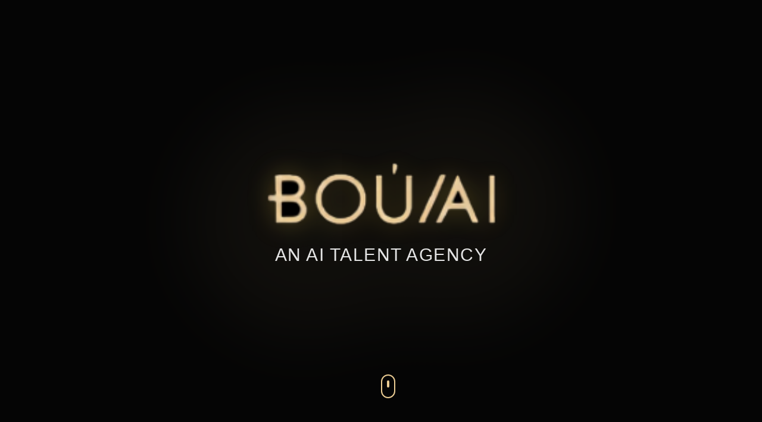

--- FILE ---
content_type: text/html; charset=UTF-8
request_url: https://boulai.com/gongying/search/JGDSC1.html
body_size: 984
content:
<!doctype html>
<html lang="en">
  <head>
    <meta charset="UTF-8" />
    <link rel="icon" type="image/svg+xml" href="/vite.svg" />
    <meta name="viewport" content="width=device-width, initial-scale=1.0" />
    
    <title>Boulai | AI Talent Agency</title>
    <meta name="description" content="An AI Talent Agency representing specialized AI professionals. Meet Amy, AI Phone Receptionist for hospitality, and Mike, Executive Assistant for busy professionals." />

    <meta name="keywords" content="AI talent agency, AI receptionist, AI executive assistant, AI professionals, Boulai" />

    <meta property="og:title" content="Boulai - AI Talent Agency" />
    <meta property="og:description" content="The first AI Talent Agency. Meet our roster: Amy (AI Phone Receptionist) and Mike (Executive Assistant)." />
    <meta property="og:image" content="https://rrkpkjcqpxxpzxffxlca.supabase.co/storage/v1/object/public/Images/Boulai%20Meta%20Image%20(1).png" />
    <meta property="og:type" content="website" />
    <meta name="twitter:card" content="summary_large_image" />
    
    <script type="application/ld+json">
    {
      "@context": "https://schema.org",
      "@type": "Organization",
      "@id": "https://boulai.com",
      "name": "Boulai",
      "alternateName": "Boulai AI Talent Agency",
      "description": "The first AI Talent Agency. We represent specialized AI professionals available for client assignments across various industries and roles.",
      "url": "https://boulai.com",
      "logo": "https://rrkpkjcqpxxpzxffxlca.supabase.co/storage/v1/object/public/Images/boulai%20cutout.png",
      "foundingDate": "2024",
      "serviceType": "AI Talent Agency",
      "knowsAbout": [
        "Artificial Intelligence",
        "AI Receptionist Services",
        "Executive Assistant Services",
        "Hospitality Technology",
        "Business Support Services"
      ],
      "hasOfferCatalog": {
        "@type": "OfferCatalog",
        "name": "AI Talent Roster",
        "itemListElement": [
          {
            "@type": "Offer",
            "itemOffered": {
              "@type": "Service",
              "name": "Amy - AI Phone Receptionist",
              "description": "AI talent specializing in phone receptionist services for the hospitality industry. Brings warmth, efficiency, and 24/7 availability to guest services.",
              "serviceType": "Receptionist Services",
              "provider": {
                "@type": "Organization",
                "name": "Boulai AI Talent Agency"
              }
            }
          },
          {
            "@type": "Offer",
            "itemOffered": {
              "@type": "Service",
              "name": "Mike - Executive Assistant",
              "description": "AI talent specializing as an executive and personal assistant for busy successful professionals. Provides seamless support to help clients focus on what matters most.",
              "serviceType": "Executive Assistant Services",
              "provider": {
                "@type": "Organization",
                "name": "Boulai AI Talent Agency"
              }
            }
          }
        ]
      }
    }
    </script>

    <link rel="preconnect" href="https://fonts.googleapis.com" />
    <link rel="preconnect" href="https://fonts.gstatic.com" crossorigin />
    <link href="https://fonts.googleapis.com/css2?family=Playfair+Display:wght@400;500;600;700&family=Inter:wght@300;400;500;600&display=swap" rel="stylesheet" />
    <script type="module" crossorigin src="/assets/index-DE50fi15.js"></script>
    <link rel="stylesheet" crossorigin href="/assets/index-CrtxRUCK.css">
  </head>
  <body>
    <div id="root"></div>
    <noscript>
      <h1>Boulai: AI Talent Agency</h1>
      <p>The first AI Talent Agency representing specialized AI professionals.</p>
      <ul>
        <li><strong>Amy:</strong> AI Phone Receptionist specializing in hospitality services.</li>
        <li><strong>Mike:</strong> Executive Assistant for busy professionals.</li>
      </ul>
    </noscript>
  </body>
</html>

--- FILE ---
content_type: application/javascript; charset=UTF-8
request_url: https://boulai.com/assets/index-DE50fi15.js
body_size: 83740
content:
(function(){const e=document.createElement("link").relList;if(e&&e.supports&&e.supports("modulepreload"))return;for(const s of document.querySelectorAll('link[rel="modulepreload"]'))r(s);new MutationObserver(s=>{for(const i of s)if(i.type==="childList")for(const o of i.addedNodes)o.tagName==="LINK"&&o.rel==="modulepreload"&&r(o)}).observe(document,{childList:!0,subtree:!0});function n(s){const i={};return s.integrity&&(i.integrity=s.integrity),s.referrerPolicy&&(i.referrerPolicy=s.referrerPolicy),s.crossOrigin==="use-credentials"?i.credentials="include":s.crossOrigin==="anonymous"?i.credentials="omit":i.credentials="same-origin",i}function r(s){if(s.ep)return;s.ep=!0;const i=n(s);fetch(s.href,i)}})();var Re=typeof globalThis<"u"?globalThis:typeof window<"u"?window:typeof global<"u"?global:typeof self<"u"?self:{};function Sh(t){if(t.__esModule)return t;var e=t.default;if(typeof e=="function"){var n=function r(){return this instanceof r?Reflect.construct(e,arguments,this.constructor):e.apply(this,arguments)};n.prototype=e.prototype}else n={};return Object.defineProperty(n,"__esModule",{value:!0}),Object.keys(t).forEach(function(r){var s=Object.getOwnPropertyDescriptor(t,r);Object.defineProperty(n,r,s.get?s:{enumerable:!0,get:function(){return t[r]}})}),n}var Ru={exports:{}},Ys={},Au={exports:{}},A={};/**
 * @license React
 * react.production.min.js
 *
 * Copyright (c) Facebook, Inc. and its affiliates.
 *
 * This source code is licensed under the MIT license found in the
 * LICENSE file in the root directory of this source tree.
 */var Lr=Symbol.for("react.element"),Eh=Symbol.for("react.portal"),jh=Symbol.for("react.fragment"),Th=Symbol.for("react.strict_mode"),Ch=Symbol.for("react.profiler"),bh=Symbol.for("react.provider"),Ph=Symbol.for("react.context"),Nh=Symbol.for("react.forward_ref"),Oh=Symbol.for("react.suspense"),Rh=Symbol.for("react.memo"),Ah=Symbol.for("react.lazy"),oa=Symbol.iterator;function Ih(t){return t===null||typeof t!="object"?null:(t=oa&&t[oa]||t["@@iterator"],typeof t=="function"?t:null)}var Iu={isMounted:function(){return!1},enqueueForceUpdate:function(){},enqueueReplaceState:function(){},enqueueSetState:function(){}},Lu=Object.assign,$u={};function Dn(t,e,n){this.props=t,this.context=e,this.refs=$u,this.updater=n||Iu}Dn.prototype.isReactComponent={};Dn.prototype.setState=function(t,e){if(typeof t!="object"&&typeof t!="function"&&t!=null)throw Error("setState(...): takes an object of state variables to update or a function which returns an object of state variables.");this.updater.enqueueSetState(this,t,e,"setState")};Dn.prototype.forceUpdate=function(t){this.updater.enqueueForceUpdate(this,t,"forceUpdate")};function Uu(){}Uu.prototype=Dn.prototype;function il(t,e,n){this.props=t,this.context=e,this.refs=$u,this.updater=n||Iu}var ol=il.prototype=new Uu;ol.constructor=il;Lu(ol,Dn.prototype);ol.isPureReactComponent=!0;var la=Array.isArray,Du=Object.prototype.hasOwnProperty,ll={current:null},zu={key:!0,ref:!0,__self:!0,__source:!0};function Mu(t,e,n){var r,s={},i=null,o=null;if(e!=null)for(r in e.ref!==void 0&&(o=e.ref),e.key!==void 0&&(i=""+e.key),e)Du.call(e,r)&&!zu.hasOwnProperty(r)&&(s[r]=e[r]);var l=arguments.length-2;if(l===1)s.children=n;else if(1<l){for(var a=Array(l),u=0;u<l;u++)a[u]=arguments[u+2];s.children=a}if(t&&t.defaultProps)for(r in l=t.defaultProps,l)s[r]===void 0&&(s[r]=l[r]);return{$$typeof:Lr,type:t,key:i,ref:o,props:s,_owner:ll.current}}function Lh(t,e){return{$$typeof:Lr,type:t.type,key:e,ref:t.ref,props:t.props,_owner:t._owner}}function al(t){return typeof t=="object"&&t!==null&&t.$$typeof===Lr}function $h(t){var e={"=":"=0",":":"=2"};return"$"+t.replace(/[=:]/g,function(n){return e[n]})}var aa=/\/+/g;function ki(t,e){return typeof t=="object"&&t!==null&&t.key!=null?$h(""+t.key):e.toString(36)}function fs(t,e,n,r,s){var i=typeof t;(i==="undefined"||i==="boolean")&&(t=null);var o=!1;if(t===null)o=!0;else switch(i){case"string":case"number":o=!0;break;case"object":switch(t.$$typeof){case Lr:case Eh:o=!0}}if(o)return o=t,s=s(o),t=r===""?"."+ki(o,0):r,la(s)?(n="",t!=null&&(n=t.replace(aa,"$&/")+"/"),fs(s,e,n,"",function(u){return u})):s!=null&&(al(s)&&(s=Lh(s,n+(!s.key||o&&o.key===s.key?"":(""+s.key).replace(aa,"$&/")+"/")+t)),e.push(s)),1;if(o=0,r=r===""?".":r+":",la(t))for(var l=0;l<t.length;l++){i=t[l];var a=r+ki(i,l);o+=fs(i,e,n,a,s)}else if(a=Ih(t),typeof a=="function")for(t=a.call(t),l=0;!(i=t.next()).done;)i=i.value,a=r+ki(i,l++),o+=fs(i,e,n,a,s);else if(i==="object")throw e=String(t),Error("Objects are not valid as a React child (found: "+(e==="[object Object]"?"object with keys {"+Object.keys(t).join(", ")+"}":e)+"). If you meant to render a collection of children, use an array instead.");return o}function qr(t,e,n){if(t==null)return t;var r=[],s=0;return fs(t,r,"","",function(i){return e.call(n,i,s++)}),r}function Uh(t){if(t._status===-1){var e=t._result;e=e(),e.then(function(n){(t._status===0||t._status===-1)&&(t._status=1,t._result=n)},function(n){(t._status===0||t._status===-1)&&(t._status=2,t._result=n)}),t._status===-1&&(t._status=0,t._result=e)}if(t._status===1)return t._result.default;throw t._result}var pe={current:null},ps={transition:null},Dh={ReactCurrentDispatcher:pe,ReactCurrentBatchConfig:ps,ReactCurrentOwner:ll};function Fu(){throw Error("act(...) is not supported in production builds of React.")}A.Children={map:qr,forEach:function(t,e,n){qr(t,function(){e.apply(this,arguments)},n)},count:function(t){var e=0;return qr(t,function(){e++}),e},toArray:function(t){return qr(t,function(e){return e})||[]},only:function(t){if(!al(t))throw Error("React.Children.only expected to receive a single React element child.");return t}};A.Component=Dn;A.Fragment=jh;A.Profiler=Ch;A.PureComponent=il;A.StrictMode=Th;A.Suspense=Oh;A.__SECRET_INTERNALS_DO_NOT_USE_OR_YOU_WILL_BE_FIRED=Dh;A.act=Fu;A.cloneElement=function(t,e,n){if(t==null)throw Error("React.cloneElement(...): The argument must be a React element, but you passed "+t+".");var r=Lu({},t.props),s=t.key,i=t.ref,o=t._owner;if(e!=null){if(e.ref!==void 0&&(i=e.ref,o=ll.current),e.key!==void 0&&(s=""+e.key),t.type&&t.type.defaultProps)var l=t.type.defaultProps;for(a in e)Du.call(e,a)&&!zu.hasOwnProperty(a)&&(r[a]=e[a]===void 0&&l!==void 0?l[a]:e[a])}var a=arguments.length-2;if(a===1)r.children=n;else if(1<a){l=Array(a);for(var u=0;u<a;u++)l[u]=arguments[u+2];r.children=l}return{$$typeof:Lr,type:t.type,key:s,ref:i,props:r,_owner:o}};A.createContext=function(t){return t={$$typeof:Ph,_currentValue:t,_currentValue2:t,_threadCount:0,Provider:null,Consumer:null,_defaultValue:null,_globalName:null},t.Provider={$$typeof:bh,_context:t},t.Consumer=t};A.createElement=Mu;A.createFactory=function(t){var e=Mu.bind(null,t);return e.type=t,e};A.createRef=function(){return{current:null}};A.forwardRef=function(t){return{$$typeof:Nh,render:t}};A.isValidElement=al;A.lazy=function(t){return{$$typeof:Ah,_payload:{_status:-1,_result:t},_init:Uh}};A.memo=function(t,e){return{$$typeof:Rh,type:t,compare:e===void 0?null:e}};A.startTransition=function(t){var e=ps.transition;ps.transition={};try{t()}finally{ps.transition=e}};A.unstable_act=Fu;A.useCallback=function(t,e){return pe.current.useCallback(t,e)};A.useContext=function(t){return pe.current.useContext(t)};A.useDebugValue=function(){};A.useDeferredValue=function(t){return pe.current.useDeferredValue(t)};A.useEffect=function(t,e){return pe.current.useEffect(t,e)};A.useId=function(){return pe.current.useId()};A.useImperativeHandle=function(t,e,n){return pe.current.useImperativeHandle(t,e,n)};A.useInsertionEffect=function(t,e){return pe.current.useInsertionEffect(t,e)};A.useLayoutEffect=function(t,e){return pe.current.useLayoutEffect(t,e)};A.useMemo=function(t,e){return pe.current.useMemo(t,e)};A.useReducer=function(t,e,n){return pe.current.useReducer(t,e,n)};A.useRef=function(t){return pe.current.useRef(t)};A.useState=function(t){return pe.current.useState(t)};A.useSyncExternalStore=function(t,e,n){return pe.current.useSyncExternalStore(t,e,n)};A.useTransition=function(){return pe.current.useTransition()};A.version="18.3.1";Au.exports=A;var Qe=Au.exports;/**
 * @license React
 * react-jsx-runtime.production.min.js
 *
 * Copyright (c) Facebook, Inc. and its affiliates.
 *
 * This source code is licensed under the MIT license found in the
 * LICENSE file in the root directory of this source tree.
 */var zh=Qe,Mh=Symbol.for("react.element"),Fh=Symbol.for("react.fragment"),Bh=Object.prototype.hasOwnProperty,Wh=zh.__SECRET_INTERNALS_DO_NOT_USE_OR_YOU_WILL_BE_FIRED.ReactCurrentOwner,Hh={key:!0,ref:!0,__self:!0,__source:!0};function Bu(t,e,n){var r,s={},i=null,o=null;n!==void 0&&(i=""+n),e.key!==void 0&&(i=""+e.key),e.ref!==void 0&&(o=e.ref);for(r in e)Bh.call(e,r)&&!Hh.hasOwnProperty(r)&&(s[r]=e[r]);if(t&&t.defaultProps)for(r in e=t.defaultProps,e)s[r]===void 0&&(s[r]=e[r]);return{$$typeof:Mh,type:t,key:i,ref:o,props:s,_owner:Wh.current}}Ys.Fragment=Fh;Ys.jsx=Bu;Ys.jsxs=Bu;Ru.exports=Ys;var g=Ru.exports,Wu={exports:{}},Te={},Hu={exports:{}},Vu={};/**
 * @license React
 * scheduler.production.min.js
 *
 * Copyright (c) Facebook, Inc. and its affiliates.
 *
 * This source code is licensed under the MIT license found in the
 * LICENSE file in the root directory of this source tree.
 */(function(t){function e(C,N){var O=C.length;C.push(N);e:for(;0<O;){var K=O-1>>>1,ee=C[K];if(0<s(ee,N))C[K]=N,C[O]=ee,O=K;else break e}}function n(C){return C.length===0?null:C[0]}function r(C){if(C.length===0)return null;var N=C[0],O=C.pop();if(O!==N){C[0]=O;e:for(var K=0,ee=C.length,Hr=ee>>>1;K<Hr;){var Lt=2*(K+1)-1,_i=C[Lt],$t=Lt+1,Vr=C[$t];if(0>s(_i,O))$t<ee&&0>s(Vr,_i)?(C[K]=Vr,C[$t]=O,K=$t):(C[K]=_i,C[Lt]=O,K=Lt);else if($t<ee&&0>s(Vr,O))C[K]=Vr,C[$t]=O,K=$t;else break e}}return N}function s(C,N){var O=C.sortIndex-N.sortIndex;return O!==0?O:C.id-N.id}if(typeof performance=="object"&&typeof performance.now=="function"){var i=performance;t.unstable_now=function(){return i.now()}}else{var o=Date,l=o.now();t.unstable_now=function(){return o.now()-l}}var a=[],u=[],c=1,d=null,p=3,v=!1,y=!1,_=!1,j=typeof setTimeout=="function"?setTimeout:null,m=typeof clearTimeout=="function"?clearTimeout:null,h=typeof setImmediate<"u"?setImmediate:null;typeof navigator<"u"&&navigator.scheduling!==void 0&&navigator.scheduling.isInputPending!==void 0&&navigator.scheduling.isInputPending.bind(navigator.scheduling);function f(C){for(var N=n(u);N!==null;){if(N.callback===null)r(u);else if(N.startTime<=C)r(u),N.sortIndex=N.expirationTime,e(a,N);else break;N=n(u)}}function w(C){if(_=!1,f(C),!y)if(n(a)!==null)y=!0,yi(S);else{var N=n(u);N!==null&&wi(w,N.startTime-C)}}function S(C,N){y=!1,_&&(_=!1,m(b),b=-1),v=!0;var O=p;try{for(f(N),d=n(a);d!==null&&(!(d.expirationTime>N)||C&&!Le());){var K=d.callback;if(typeof K=="function"){d.callback=null,p=d.priorityLevel;var ee=K(d.expirationTime<=N);N=t.unstable_now(),typeof ee=="function"?d.callback=ee:d===n(a)&&r(a),f(N)}else r(a);d=n(a)}if(d!==null)var Hr=!0;else{var Lt=n(u);Lt!==null&&wi(w,Lt.startTime-N),Hr=!1}return Hr}finally{d=null,p=O,v=!1}}var x=!1,E=null,b=-1,q=5,I=-1;function Le(){return!(t.unstable_now()-I<q)}function Wn(){if(E!==null){var C=t.unstable_now();I=C;var N=!0;try{N=E(!0,C)}finally{N?Hn():(x=!1,E=null)}}else x=!1}var Hn;if(typeof h=="function")Hn=function(){h(Wn)};else if(typeof MessageChannel<"u"){var ia=new MessageChannel,xh=ia.port2;ia.port1.onmessage=Wn,Hn=function(){xh.postMessage(null)}}else Hn=function(){j(Wn,0)};function yi(C){E=C,x||(x=!0,Hn())}function wi(C,N){b=j(function(){C(t.unstable_now())},N)}t.unstable_IdlePriority=5,t.unstable_ImmediatePriority=1,t.unstable_LowPriority=4,t.unstable_NormalPriority=3,t.unstable_Profiling=null,t.unstable_UserBlockingPriority=2,t.unstable_cancelCallback=function(C){C.callback=null},t.unstable_continueExecution=function(){y||v||(y=!0,yi(S))},t.unstable_forceFrameRate=function(C){0>C||125<C?console.error("forceFrameRate takes a positive int between 0 and 125, forcing frame rates higher than 125 fps is not supported"):q=0<C?Math.floor(1e3/C):5},t.unstable_getCurrentPriorityLevel=function(){return p},t.unstable_getFirstCallbackNode=function(){return n(a)},t.unstable_next=function(C){switch(p){case 1:case 2:case 3:var N=3;break;default:N=p}var O=p;p=N;try{return C()}finally{p=O}},t.unstable_pauseExecution=function(){},t.unstable_requestPaint=function(){},t.unstable_runWithPriority=function(C,N){switch(C){case 1:case 2:case 3:case 4:case 5:break;default:C=3}var O=p;p=C;try{return N()}finally{p=O}},t.unstable_scheduleCallback=function(C,N,O){var K=t.unstable_now();switch(typeof O=="object"&&O!==null?(O=O.delay,O=typeof O=="number"&&0<O?K+O:K):O=K,C){case 1:var ee=-1;break;case 2:ee=250;break;case 5:ee=1073741823;break;case 4:ee=1e4;break;default:ee=5e3}return ee=O+ee,C={id:c++,callback:N,priorityLevel:C,startTime:O,expirationTime:ee,sortIndex:-1},O>K?(C.sortIndex=O,e(u,C),n(a)===null&&C===n(u)&&(_?(m(b),b=-1):_=!0,wi(w,O-K))):(C.sortIndex=ee,e(a,C),y||v||(y=!0,yi(S))),C},t.unstable_shouldYield=Le,t.unstable_wrapCallback=function(C){var N=p;return function(){var O=p;p=N;try{return C.apply(this,arguments)}finally{p=O}}}})(Vu);Hu.exports=Vu;var Vh=Hu.exports;/**
 * @license React
 * react-dom.production.min.js
 *
 * Copyright (c) Facebook, Inc. and its affiliates.
 *
 * This source code is licensed under the MIT license found in the
 * LICENSE file in the root directory of this source tree.
 */var qh=Qe,je=Vh;function k(t){for(var e="https://reactjs.org/docs/error-decoder.html?invariant="+t,n=1;n<arguments.length;n++)e+="&args[]="+encodeURIComponent(arguments[n]);return"Minified React error #"+t+"; visit "+e+" for the full message or use the non-minified dev environment for full errors and additional helpful warnings."}var qu=new Set,vr={};function Zt(t,e){Nn(t,e),Nn(t+"Capture",e)}function Nn(t,e){for(vr[t]=e,t=0;t<e.length;t++)qu.add(e[t])}var it=!(typeof window>"u"||typeof window.document>"u"||typeof window.document.createElement>"u"),to=Object.prototype.hasOwnProperty,Kh=/^[:A-Z_a-z\u00C0-\u00D6\u00D8-\u00F6\u00F8-\u02FF\u0370-\u037D\u037F-\u1FFF\u200C-\u200D\u2070-\u218F\u2C00-\u2FEF\u3001-\uD7FF\uF900-\uFDCF\uFDF0-\uFFFD][:A-Z_a-z\u00C0-\u00D6\u00D8-\u00F6\u00F8-\u02FF\u0370-\u037D\u037F-\u1FFF\u200C-\u200D\u2070-\u218F\u2C00-\u2FEF\u3001-\uD7FF\uF900-\uFDCF\uFDF0-\uFFFD\-.0-9\u00B7\u0300-\u036F\u203F-\u2040]*$/,ua={},ca={};function Gh(t){return to.call(ca,t)?!0:to.call(ua,t)?!1:Kh.test(t)?ca[t]=!0:(ua[t]=!0,!1)}function Qh(t,e,n,r){if(n!==null&&n.type===0)return!1;switch(typeof e){case"function":case"symbol":return!0;case"boolean":return r?!1:n!==null?!n.acceptsBooleans:(t=t.toLowerCase().slice(0,5),t!=="data-"&&t!=="aria-");default:return!1}}function Jh(t,e,n,r){if(e===null||typeof e>"u"||Qh(t,e,n,r))return!0;if(r)return!1;if(n!==null)switch(n.type){case 3:return!e;case 4:return e===!1;case 5:return isNaN(e);case 6:return isNaN(e)||1>e}return!1}function me(t,e,n,r,s,i,o){this.acceptsBooleans=e===2||e===3||e===4,this.attributeName=r,this.attributeNamespace=s,this.mustUseProperty=n,this.propertyName=t,this.type=e,this.sanitizeURL=i,this.removeEmptyString=o}var oe={};"children dangerouslySetInnerHTML defaultValue defaultChecked innerHTML suppressContentEditableWarning suppressHydrationWarning style".split(" ").forEach(function(t){oe[t]=new me(t,0,!1,t,null,!1,!1)});[["acceptCharset","accept-charset"],["className","class"],["htmlFor","for"],["httpEquiv","http-equiv"]].forEach(function(t){var e=t[0];oe[e]=new me(e,1,!1,t[1],null,!1,!1)});["contentEditable","draggable","spellCheck","value"].forEach(function(t){oe[t]=new me(t,2,!1,t.toLowerCase(),null,!1,!1)});["autoReverse","externalResourcesRequired","focusable","preserveAlpha"].forEach(function(t){oe[t]=new me(t,2,!1,t,null,!1,!1)});"allowFullScreen async autoFocus autoPlay controls default defer disabled disablePictureInPicture disableRemotePlayback formNoValidate hidden loop noModule noValidate open playsInline readOnly required reversed scoped seamless itemScope".split(" ").forEach(function(t){oe[t]=new me(t,3,!1,t.toLowerCase(),null,!1,!1)});["checked","multiple","muted","selected"].forEach(function(t){oe[t]=new me(t,3,!0,t,null,!1,!1)});["capture","download"].forEach(function(t){oe[t]=new me(t,4,!1,t,null,!1,!1)});["cols","rows","size","span"].forEach(function(t){oe[t]=new me(t,6,!1,t,null,!1,!1)});["rowSpan","start"].forEach(function(t){oe[t]=new me(t,5,!1,t.toLowerCase(),null,!1,!1)});var ul=/[\-:]([a-z])/g;function cl(t){return t[1].toUpperCase()}"accent-height alignment-baseline arabic-form baseline-shift cap-height clip-path clip-rule color-interpolation color-interpolation-filters color-profile color-rendering dominant-baseline enable-background fill-opacity fill-rule flood-color flood-opacity font-family font-size font-size-adjust font-stretch font-style font-variant font-weight glyph-name glyph-orientation-horizontal glyph-orientation-vertical horiz-adv-x horiz-origin-x image-rendering letter-spacing lighting-color marker-end marker-mid marker-start overline-position overline-thickness paint-order panose-1 pointer-events rendering-intent shape-rendering stop-color stop-opacity strikethrough-position strikethrough-thickness stroke-dasharray stroke-dashoffset stroke-linecap stroke-linejoin stroke-miterlimit stroke-opacity stroke-width text-anchor text-decoration text-rendering underline-position underline-thickness unicode-bidi unicode-range units-per-em v-alphabetic v-hanging v-ideographic v-mathematical vector-effect vert-adv-y vert-origin-x vert-origin-y word-spacing writing-mode xmlns:xlink x-height".split(" ").forEach(function(t){var e=t.replace(ul,cl);oe[e]=new me(e,1,!1,t,null,!1,!1)});"xlink:actuate xlink:arcrole xlink:role xlink:show xlink:title xlink:type".split(" ").forEach(function(t){var e=t.replace(ul,cl);oe[e]=new me(e,1,!1,t,"http://www.w3.org/1999/xlink",!1,!1)});["xml:base","xml:lang","xml:space"].forEach(function(t){var e=t.replace(ul,cl);oe[e]=new me(e,1,!1,t,"http://www.w3.org/XML/1998/namespace",!1,!1)});["tabIndex","crossOrigin"].forEach(function(t){oe[t]=new me(t,1,!1,t.toLowerCase(),null,!1,!1)});oe.xlinkHref=new me("xlinkHref",1,!1,"xlink:href","http://www.w3.org/1999/xlink",!0,!1);["src","href","action","formAction"].forEach(function(t){oe[t]=new me(t,1,!1,t.toLowerCase(),null,!0,!0)});function dl(t,e,n,r){var s=oe.hasOwnProperty(e)?oe[e]:null;(s!==null?s.type!==0:r||!(2<e.length)||e[0]!=="o"&&e[0]!=="O"||e[1]!=="n"&&e[1]!=="N")&&(Jh(e,n,s,r)&&(n=null),r||s===null?Gh(e)&&(n===null?t.removeAttribute(e):t.setAttribute(e,""+n)):s.mustUseProperty?t[s.propertyName]=n===null?s.type===3?!1:"":n:(e=s.attributeName,r=s.attributeNamespace,n===null?t.removeAttribute(e):(s=s.type,n=s===3||s===4&&n===!0?"":""+n,r?t.setAttributeNS(r,e,n):t.setAttribute(e,n))))}var ut=qh.__SECRET_INTERNALS_DO_NOT_USE_OR_YOU_WILL_BE_FIRED,Kr=Symbol.for("react.element"),hn=Symbol.for("react.portal"),fn=Symbol.for("react.fragment"),hl=Symbol.for("react.strict_mode"),no=Symbol.for("react.profiler"),Ku=Symbol.for("react.provider"),Gu=Symbol.for("react.context"),fl=Symbol.for("react.forward_ref"),ro=Symbol.for("react.suspense"),so=Symbol.for("react.suspense_list"),pl=Symbol.for("react.memo"),pt=Symbol.for("react.lazy"),Qu=Symbol.for("react.offscreen"),da=Symbol.iterator;function Vn(t){return t===null||typeof t!="object"?null:(t=da&&t[da]||t["@@iterator"],typeof t=="function"?t:null)}var H=Object.assign,xi;function er(t){if(xi===void 0)try{throw Error()}catch(n){var e=n.stack.trim().match(/\n( *(at )?)/);xi=e&&e[1]||""}return`
`+xi+t}var Si=!1;function Ei(t,e){if(!t||Si)return"";Si=!0;var n=Error.prepareStackTrace;Error.prepareStackTrace=void 0;try{if(e)if(e=function(){throw Error()},Object.defineProperty(e.prototype,"props",{set:function(){throw Error()}}),typeof Reflect=="object"&&Reflect.construct){try{Reflect.construct(e,[])}catch(u){var r=u}Reflect.construct(t,[],e)}else{try{e.call()}catch(u){r=u}t.call(e.prototype)}else{try{throw Error()}catch(u){r=u}t()}}catch(u){if(u&&r&&typeof u.stack=="string"){for(var s=u.stack.split(`
`),i=r.stack.split(`
`),o=s.length-1,l=i.length-1;1<=o&&0<=l&&s[o]!==i[l];)l--;for(;1<=o&&0<=l;o--,l--)if(s[o]!==i[l]){if(o!==1||l!==1)do if(o--,l--,0>l||s[o]!==i[l]){var a=`
`+s[o].replace(" at new "," at ");return t.displayName&&a.includes("<anonymous>")&&(a=a.replace("<anonymous>",t.displayName)),a}while(1<=o&&0<=l);break}}}finally{Si=!1,Error.prepareStackTrace=n}return(t=t?t.displayName||t.name:"")?er(t):""}function Yh(t){switch(t.tag){case 5:return er(t.type);case 16:return er("Lazy");case 13:return er("Suspense");case 19:return er("SuspenseList");case 0:case 2:case 15:return t=Ei(t.type,!1),t;case 11:return t=Ei(t.type.render,!1),t;case 1:return t=Ei(t.type,!0),t;default:return""}}function io(t){if(t==null)return null;if(typeof t=="function")return t.displayName||t.name||null;if(typeof t=="string")return t;switch(t){case fn:return"Fragment";case hn:return"Portal";case no:return"Profiler";case hl:return"StrictMode";case ro:return"Suspense";case so:return"SuspenseList"}if(typeof t=="object")switch(t.$$typeof){case Gu:return(t.displayName||"Context")+".Consumer";case Ku:return(t._context.displayName||"Context")+".Provider";case fl:var e=t.render;return t=t.displayName,t||(t=e.displayName||e.name||"",t=t!==""?"ForwardRef("+t+")":"ForwardRef"),t;case pl:return e=t.displayName||null,e!==null?e:io(t.type)||"Memo";case pt:e=t._payload,t=t._init;try{return io(t(e))}catch{}}return null}function Xh(t){var e=t.type;switch(t.tag){case 24:return"Cache";case 9:return(e.displayName||"Context")+".Consumer";case 10:return(e._context.displayName||"Context")+".Provider";case 18:return"DehydratedFragment";case 11:return t=e.render,t=t.displayName||t.name||"",e.displayName||(t!==""?"ForwardRef("+t+")":"ForwardRef");case 7:return"Fragment";case 5:return e;case 4:return"Portal";case 3:return"Root";case 6:return"Text";case 16:return io(e);case 8:return e===hl?"StrictMode":"Mode";case 22:return"Offscreen";case 12:return"Profiler";case 21:return"Scope";case 13:return"Suspense";case 19:return"SuspenseList";case 25:return"TracingMarker";case 1:case 0:case 17:case 2:case 14:case 15:if(typeof e=="function")return e.displayName||e.name||null;if(typeof e=="string")return e}return null}function Pt(t){switch(typeof t){case"boolean":case"number":case"string":case"undefined":return t;case"object":return t;default:return""}}function Ju(t){var e=t.type;return(t=t.nodeName)&&t.toLowerCase()==="input"&&(e==="checkbox"||e==="radio")}function Zh(t){var e=Ju(t)?"checked":"value",n=Object.getOwnPropertyDescriptor(t.constructor.prototype,e),r=""+t[e];if(!t.hasOwnProperty(e)&&typeof n<"u"&&typeof n.get=="function"&&typeof n.set=="function"){var s=n.get,i=n.set;return Object.defineProperty(t,e,{configurable:!0,get:function(){return s.call(this)},set:function(o){r=""+o,i.call(this,o)}}),Object.defineProperty(t,e,{enumerable:n.enumerable}),{getValue:function(){return r},setValue:function(o){r=""+o},stopTracking:function(){t._valueTracker=null,delete t[e]}}}}function Gr(t){t._valueTracker||(t._valueTracker=Zh(t))}function Yu(t){if(!t)return!1;var e=t._valueTracker;if(!e)return!0;var n=e.getValue(),r="";return t&&(r=Ju(t)?t.checked?"true":"false":t.value),t=r,t!==n?(e.setValue(t),!0):!1}function js(t){if(t=t||(typeof document<"u"?document:void 0),typeof t>"u")return null;try{return t.activeElement||t.body}catch{return t.body}}function oo(t,e){var n=e.checked;return H({},e,{defaultChecked:void 0,defaultValue:void 0,value:void 0,checked:n??t._wrapperState.initialChecked})}function ha(t,e){var n=e.defaultValue==null?"":e.defaultValue,r=e.checked!=null?e.checked:e.defaultChecked;n=Pt(e.value!=null?e.value:n),t._wrapperState={initialChecked:r,initialValue:n,controlled:e.type==="checkbox"||e.type==="radio"?e.checked!=null:e.value!=null}}function Xu(t,e){e=e.checked,e!=null&&dl(t,"checked",e,!1)}function lo(t,e){Xu(t,e);var n=Pt(e.value),r=e.type;if(n!=null)r==="number"?(n===0&&t.value===""||t.value!=n)&&(t.value=""+n):t.value!==""+n&&(t.value=""+n);else if(r==="submit"||r==="reset"){t.removeAttribute("value");return}e.hasOwnProperty("value")?ao(t,e.type,n):e.hasOwnProperty("defaultValue")&&ao(t,e.type,Pt(e.defaultValue)),e.checked==null&&e.defaultChecked!=null&&(t.defaultChecked=!!e.defaultChecked)}function fa(t,e,n){if(e.hasOwnProperty("value")||e.hasOwnProperty("defaultValue")){var r=e.type;if(!(r!=="submit"&&r!=="reset"||e.value!==void 0&&e.value!==null))return;e=""+t._wrapperState.initialValue,n||e===t.value||(t.value=e),t.defaultValue=e}n=t.name,n!==""&&(t.name=""),t.defaultChecked=!!t._wrapperState.initialChecked,n!==""&&(t.name=n)}function ao(t,e,n){(e!=="number"||js(t.ownerDocument)!==t)&&(n==null?t.defaultValue=""+t._wrapperState.initialValue:t.defaultValue!==""+n&&(t.defaultValue=""+n))}var tr=Array.isArray;function En(t,e,n,r){if(t=t.options,e){e={};for(var s=0;s<n.length;s++)e["$"+n[s]]=!0;for(n=0;n<t.length;n++)s=e.hasOwnProperty("$"+t[n].value),t[n].selected!==s&&(t[n].selected=s),s&&r&&(t[n].defaultSelected=!0)}else{for(n=""+Pt(n),e=null,s=0;s<t.length;s++){if(t[s].value===n){t[s].selected=!0,r&&(t[s].defaultSelected=!0);return}e!==null||t[s].disabled||(e=t[s])}e!==null&&(e.selected=!0)}}function uo(t,e){if(e.dangerouslySetInnerHTML!=null)throw Error(k(91));return H({},e,{value:void 0,defaultValue:void 0,children:""+t._wrapperState.initialValue})}function pa(t,e){var n=e.value;if(n==null){if(n=e.children,e=e.defaultValue,n!=null){if(e!=null)throw Error(k(92));if(tr(n)){if(1<n.length)throw Error(k(93));n=n[0]}e=n}e==null&&(e=""),n=e}t._wrapperState={initialValue:Pt(n)}}function Zu(t,e){var n=Pt(e.value),r=Pt(e.defaultValue);n!=null&&(n=""+n,n!==t.value&&(t.value=n),e.defaultValue==null&&t.defaultValue!==n&&(t.defaultValue=n)),r!=null&&(t.defaultValue=""+r)}function ma(t){var e=t.textContent;e===t._wrapperState.initialValue&&e!==""&&e!==null&&(t.value=e)}function ec(t){switch(t){case"svg":return"http://www.w3.org/2000/svg";case"math":return"http://www.w3.org/1998/Math/MathML";default:return"http://www.w3.org/1999/xhtml"}}function co(t,e){return t==null||t==="http://www.w3.org/1999/xhtml"?ec(e):t==="http://www.w3.org/2000/svg"&&e==="foreignObject"?"http://www.w3.org/1999/xhtml":t}var Qr,tc=function(t){return typeof MSApp<"u"&&MSApp.execUnsafeLocalFunction?function(e,n,r,s){MSApp.execUnsafeLocalFunction(function(){return t(e,n,r,s)})}:t}(function(t,e){if(t.namespaceURI!=="http://www.w3.org/2000/svg"||"innerHTML"in t)t.innerHTML=e;else{for(Qr=Qr||document.createElement("div"),Qr.innerHTML="<svg>"+e.valueOf().toString()+"</svg>",e=Qr.firstChild;t.firstChild;)t.removeChild(t.firstChild);for(;e.firstChild;)t.appendChild(e.firstChild)}});function yr(t,e){if(e){var n=t.firstChild;if(n&&n===t.lastChild&&n.nodeType===3){n.nodeValue=e;return}}t.textContent=e}var ir={animationIterationCount:!0,aspectRatio:!0,borderImageOutset:!0,borderImageSlice:!0,borderImageWidth:!0,boxFlex:!0,boxFlexGroup:!0,boxOrdinalGroup:!0,columnCount:!0,columns:!0,flex:!0,flexGrow:!0,flexPositive:!0,flexShrink:!0,flexNegative:!0,flexOrder:!0,gridArea:!0,gridRow:!0,gridRowEnd:!0,gridRowSpan:!0,gridRowStart:!0,gridColumn:!0,gridColumnEnd:!0,gridColumnSpan:!0,gridColumnStart:!0,fontWeight:!0,lineClamp:!0,lineHeight:!0,opacity:!0,order:!0,orphans:!0,tabSize:!0,widows:!0,zIndex:!0,zoom:!0,fillOpacity:!0,floodOpacity:!0,stopOpacity:!0,strokeDasharray:!0,strokeDashoffset:!0,strokeMiterlimit:!0,strokeOpacity:!0,strokeWidth:!0},ef=["Webkit","ms","Moz","O"];Object.keys(ir).forEach(function(t){ef.forEach(function(e){e=e+t.charAt(0).toUpperCase()+t.substring(1),ir[e]=ir[t]})});function nc(t,e,n){return e==null||typeof e=="boolean"||e===""?"":n||typeof e!="number"||e===0||ir.hasOwnProperty(t)&&ir[t]?(""+e).trim():e+"px"}function rc(t,e){t=t.style;for(var n in e)if(e.hasOwnProperty(n)){var r=n.indexOf("--")===0,s=nc(n,e[n],r);n==="float"&&(n="cssFloat"),r?t.setProperty(n,s):t[n]=s}}var tf=H({menuitem:!0},{area:!0,base:!0,br:!0,col:!0,embed:!0,hr:!0,img:!0,input:!0,keygen:!0,link:!0,meta:!0,param:!0,source:!0,track:!0,wbr:!0});function ho(t,e){if(e){if(tf[t]&&(e.children!=null||e.dangerouslySetInnerHTML!=null))throw Error(k(137,t));if(e.dangerouslySetInnerHTML!=null){if(e.children!=null)throw Error(k(60));if(typeof e.dangerouslySetInnerHTML!="object"||!("__html"in e.dangerouslySetInnerHTML))throw Error(k(61))}if(e.style!=null&&typeof e.style!="object")throw Error(k(62))}}function fo(t,e){if(t.indexOf("-")===-1)return typeof e.is=="string";switch(t){case"annotation-xml":case"color-profile":case"font-face":case"font-face-src":case"font-face-uri":case"font-face-format":case"font-face-name":case"missing-glyph":return!1;default:return!0}}var po=null;function ml(t){return t=t.target||t.srcElement||window,t.correspondingUseElement&&(t=t.correspondingUseElement),t.nodeType===3?t.parentNode:t}var mo=null,jn=null,Tn=null;function ga(t){if(t=Dr(t)){if(typeof mo!="function")throw Error(k(280));var e=t.stateNode;e&&(e=ni(e),mo(t.stateNode,t.type,e))}}function sc(t){jn?Tn?Tn.push(t):Tn=[t]:jn=t}function ic(){if(jn){var t=jn,e=Tn;if(Tn=jn=null,ga(t),e)for(t=0;t<e.length;t++)ga(e[t])}}function oc(t,e){return t(e)}function lc(){}var ji=!1;function ac(t,e,n){if(ji)return t(e,n);ji=!0;try{return oc(t,e,n)}finally{ji=!1,(jn!==null||Tn!==null)&&(lc(),ic())}}function wr(t,e){var n=t.stateNode;if(n===null)return null;var r=ni(n);if(r===null)return null;n=r[e];e:switch(e){case"onClick":case"onClickCapture":case"onDoubleClick":case"onDoubleClickCapture":case"onMouseDown":case"onMouseDownCapture":case"onMouseMove":case"onMouseMoveCapture":case"onMouseUp":case"onMouseUpCapture":case"onMouseEnter":(r=!r.disabled)||(t=t.type,r=!(t==="button"||t==="input"||t==="select"||t==="textarea")),t=!r;break e;default:t=!1}if(t)return null;if(n&&typeof n!="function")throw Error(k(231,e,typeof n));return n}var go=!1;if(it)try{var qn={};Object.defineProperty(qn,"passive",{get:function(){go=!0}}),window.addEventListener("test",qn,qn),window.removeEventListener("test",qn,qn)}catch{go=!1}function nf(t,e,n,r,s,i,o,l,a){var u=Array.prototype.slice.call(arguments,3);try{e.apply(n,u)}catch(c){this.onError(c)}}var or=!1,Ts=null,Cs=!1,vo=null,rf={onError:function(t){or=!0,Ts=t}};function sf(t,e,n,r,s,i,o,l,a){or=!1,Ts=null,nf.apply(rf,arguments)}function of(t,e,n,r,s,i,o,l,a){if(sf.apply(this,arguments),or){if(or){var u=Ts;or=!1,Ts=null}else throw Error(k(198));Cs||(Cs=!0,vo=u)}}function en(t){var e=t,n=t;if(t.alternate)for(;e.return;)e=e.return;else{t=e;do e=t,e.flags&4098&&(n=e.return),t=e.return;while(t)}return e.tag===3?n:null}function uc(t){if(t.tag===13){var e=t.memoizedState;if(e===null&&(t=t.alternate,t!==null&&(e=t.memoizedState)),e!==null)return e.dehydrated}return null}function va(t){if(en(t)!==t)throw Error(k(188))}function lf(t){var e=t.alternate;if(!e){if(e=en(t),e===null)throw Error(k(188));return e!==t?null:t}for(var n=t,r=e;;){var s=n.return;if(s===null)break;var i=s.alternate;if(i===null){if(r=s.return,r!==null){n=r;continue}break}if(s.child===i.child){for(i=s.child;i;){if(i===n)return va(s),t;if(i===r)return va(s),e;i=i.sibling}throw Error(k(188))}if(n.return!==r.return)n=s,r=i;else{for(var o=!1,l=s.child;l;){if(l===n){o=!0,n=s,r=i;break}if(l===r){o=!0,r=s,n=i;break}l=l.sibling}if(!o){for(l=i.child;l;){if(l===n){o=!0,n=i,r=s;break}if(l===r){o=!0,r=i,n=s;break}l=l.sibling}if(!o)throw Error(k(189))}}if(n.alternate!==r)throw Error(k(190))}if(n.tag!==3)throw Error(k(188));return n.stateNode.current===n?t:e}function cc(t){return t=lf(t),t!==null?dc(t):null}function dc(t){if(t.tag===5||t.tag===6)return t;for(t=t.child;t!==null;){var e=dc(t);if(e!==null)return e;t=t.sibling}return null}var hc=je.unstable_scheduleCallback,ya=je.unstable_cancelCallback,af=je.unstable_shouldYield,uf=je.unstable_requestPaint,G=je.unstable_now,cf=je.unstable_getCurrentPriorityLevel,gl=je.unstable_ImmediatePriority,fc=je.unstable_UserBlockingPriority,bs=je.unstable_NormalPriority,df=je.unstable_LowPriority,pc=je.unstable_IdlePriority,Xs=null,Je=null;function hf(t){if(Je&&typeof Je.onCommitFiberRoot=="function")try{Je.onCommitFiberRoot(Xs,t,void 0,(t.current.flags&128)===128)}catch{}}var Be=Math.clz32?Math.clz32:mf,ff=Math.log,pf=Math.LN2;function mf(t){return t>>>=0,t===0?32:31-(ff(t)/pf|0)|0}var Jr=64,Yr=4194304;function nr(t){switch(t&-t){case 1:return 1;case 2:return 2;case 4:return 4;case 8:return 8;case 16:return 16;case 32:return 32;case 64:case 128:case 256:case 512:case 1024:case 2048:case 4096:case 8192:case 16384:case 32768:case 65536:case 131072:case 262144:case 524288:case 1048576:case 2097152:return t&4194240;case 4194304:case 8388608:case 16777216:case 33554432:case 67108864:return t&130023424;case 134217728:return 134217728;case 268435456:return 268435456;case 536870912:return 536870912;case 1073741824:return 1073741824;default:return t}}function Ps(t,e){var n=t.pendingLanes;if(n===0)return 0;var r=0,s=t.suspendedLanes,i=t.pingedLanes,o=n&268435455;if(o!==0){var l=o&~s;l!==0?r=nr(l):(i&=o,i!==0&&(r=nr(i)))}else o=n&~s,o!==0?r=nr(o):i!==0&&(r=nr(i));if(r===0)return 0;if(e!==0&&e!==r&&!(e&s)&&(s=r&-r,i=e&-e,s>=i||s===16&&(i&4194240)!==0))return e;if(r&4&&(r|=n&16),e=t.entangledLanes,e!==0)for(t=t.entanglements,e&=r;0<e;)n=31-Be(e),s=1<<n,r|=t[n],e&=~s;return r}function gf(t,e){switch(t){case 1:case 2:case 4:return e+250;case 8:case 16:case 32:case 64:case 128:case 256:case 512:case 1024:case 2048:case 4096:case 8192:case 16384:case 32768:case 65536:case 131072:case 262144:case 524288:case 1048576:case 2097152:return e+5e3;case 4194304:case 8388608:case 16777216:case 33554432:case 67108864:return-1;case 134217728:case 268435456:case 536870912:case 1073741824:return-1;default:return-1}}function vf(t,e){for(var n=t.suspendedLanes,r=t.pingedLanes,s=t.expirationTimes,i=t.pendingLanes;0<i;){var o=31-Be(i),l=1<<o,a=s[o];a===-1?(!(l&n)||l&r)&&(s[o]=gf(l,e)):a<=e&&(t.expiredLanes|=l),i&=~l}}function yo(t){return t=t.pendingLanes&-1073741825,t!==0?t:t&1073741824?1073741824:0}function mc(){var t=Jr;return Jr<<=1,!(Jr&4194240)&&(Jr=64),t}function Ti(t){for(var e=[],n=0;31>n;n++)e.push(t);return e}function $r(t,e,n){t.pendingLanes|=e,e!==536870912&&(t.suspendedLanes=0,t.pingedLanes=0),t=t.eventTimes,e=31-Be(e),t[e]=n}function yf(t,e){var n=t.pendingLanes&~e;t.pendingLanes=e,t.suspendedLanes=0,t.pingedLanes=0,t.expiredLanes&=e,t.mutableReadLanes&=e,t.entangledLanes&=e,e=t.entanglements;var r=t.eventTimes;for(t=t.expirationTimes;0<n;){var s=31-Be(n),i=1<<s;e[s]=0,r[s]=-1,t[s]=-1,n&=~i}}function vl(t,e){var n=t.entangledLanes|=e;for(t=t.entanglements;n;){var r=31-Be(n),s=1<<r;s&e|t[r]&e&&(t[r]|=e),n&=~s}}var $=0;function gc(t){return t&=-t,1<t?4<t?t&268435455?16:536870912:4:1}var vc,yl,yc,wc,_c,wo=!1,Xr=[],kt=null,xt=null,St=null,_r=new Map,kr=new Map,gt=[],wf="mousedown mouseup touchcancel touchend touchstart auxclick dblclick pointercancel pointerdown pointerup dragend dragstart drop compositionend compositionstart keydown keypress keyup input textInput copy cut paste click change contextmenu reset submit".split(" ");function wa(t,e){switch(t){case"focusin":case"focusout":kt=null;break;case"dragenter":case"dragleave":xt=null;break;case"mouseover":case"mouseout":St=null;break;case"pointerover":case"pointerout":_r.delete(e.pointerId);break;case"gotpointercapture":case"lostpointercapture":kr.delete(e.pointerId)}}function Kn(t,e,n,r,s,i){return t===null||t.nativeEvent!==i?(t={blockedOn:e,domEventName:n,eventSystemFlags:r,nativeEvent:i,targetContainers:[s]},e!==null&&(e=Dr(e),e!==null&&yl(e)),t):(t.eventSystemFlags|=r,e=t.targetContainers,s!==null&&e.indexOf(s)===-1&&e.push(s),t)}function _f(t,e,n,r,s){switch(e){case"focusin":return kt=Kn(kt,t,e,n,r,s),!0;case"dragenter":return xt=Kn(xt,t,e,n,r,s),!0;case"mouseover":return St=Kn(St,t,e,n,r,s),!0;case"pointerover":var i=s.pointerId;return _r.set(i,Kn(_r.get(i)||null,t,e,n,r,s)),!0;case"gotpointercapture":return i=s.pointerId,kr.set(i,Kn(kr.get(i)||null,t,e,n,r,s)),!0}return!1}function kc(t){var e=Wt(t.target);if(e!==null){var n=en(e);if(n!==null){if(e=n.tag,e===13){if(e=uc(n),e!==null){t.blockedOn=e,_c(t.priority,function(){yc(n)});return}}else if(e===3&&n.stateNode.current.memoizedState.isDehydrated){t.blockedOn=n.tag===3?n.stateNode.containerInfo:null;return}}}t.blockedOn=null}function ms(t){if(t.blockedOn!==null)return!1;for(var e=t.targetContainers;0<e.length;){var n=_o(t.domEventName,t.eventSystemFlags,e[0],t.nativeEvent);if(n===null){n=t.nativeEvent;var r=new n.constructor(n.type,n);po=r,n.target.dispatchEvent(r),po=null}else return e=Dr(n),e!==null&&yl(e),t.blockedOn=n,!1;e.shift()}return!0}function _a(t,e,n){ms(t)&&n.delete(e)}function kf(){wo=!1,kt!==null&&ms(kt)&&(kt=null),xt!==null&&ms(xt)&&(xt=null),St!==null&&ms(St)&&(St=null),_r.forEach(_a),kr.forEach(_a)}function Gn(t,e){t.blockedOn===e&&(t.blockedOn=null,wo||(wo=!0,je.unstable_scheduleCallback(je.unstable_NormalPriority,kf)))}function xr(t){function e(s){return Gn(s,t)}if(0<Xr.length){Gn(Xr[0],t);for(var n=1;n<Xr.length;n++){var r=Xr[n];r.blockedOn===t&&(r.blockedOn=null)}}for(kt!==null&&Gn(kt,t),xt!==null&&Gn(xt,t),St!==null&&Gn(St,t),_r.forEach(e),kr.forEach(e),n=0;n<gt.length;n++)r=gt[n],r.blockedOn===t&&(r.blockedOn=null);for(;0<gt.length&&(n=gt[0],n.blockedOn===null);)kc(n),n.blockedOn===null&&gt.shift()}var Cn=ut.ReactCurrentBatchConfig,Ns=!0;function xf(t,e,n,r){var s=$,i=Cn.transition;Cn.transition=null;try{$=1,wl(t,e,n,r)}finally{$=s,Cn.transition=i}}function Sf(t,e,n,r){var s=$,i=Cn.transition;Cn.transition=null;try{$=4,wl(t,e,n,r)}finally{$=s,Cn.transition=i}}function wl(t,e,n,r){if(Ns){var s=_o(t,e,n,r);if(s===null)$i(t,e,r,Os,n),wa(t,r);else if(_f(s,t,e,n,r))r.stopPropagation();else if(wa(t,r),e&4&&-1<wf.indexOf(t)){for(;s!==null;){var i=Dr(s);if(i!==null&&vc(i),i=_o(t,e,n,r),i===null&&$i(t,e,r,Os,n),i===s)break;s=i}s!==null&&r.stopPropagation()}else $i(t,e,r,null,n)}}var Os=null;function _o(t,e,n,r){if(Os=null,t=ml(r),t=Wt(t),t!==null)if(e=en(t),e===null)t=null;else if(n=e.tag,n===13){if(t=uc(e),t!==null)return t;t=null}else if(n===3){if(e.stateNode.current.memoizedState.isDehydrated)return e.tag===3?e.stateNode.containerInfo:null;t=null}else e!==t&&(t=null);return Os=t,null}function xc(t){switch(t){case"cancel":case"click":case"close":case"contextmenu":case"copy":case"cut":case"auxclick":case"dblclick":case"dragend":case"dragstart":case"drop":case"focusin":case"focusout":case"input":case"invalid":case"keydown":case"keypress":case"keyup":case"mousedown":case"mouseup":case"paste":case"pause":case"play":case"pointercancel":case"pointerdown":case"pointerup":case"ratechange":case"reset":case"resize":case"seeked":case"submit":case"touchcancel":case"touchend":case"touchstart":case"volumechange":case"change":case"selectionchange":case"textInput":case"compositionstart":case"compositionend":case"compositionupdate":case"beforeblur":case"afterblur":case"beforeinput":case"blur":case"fullscreenchange":case"focus":case"hashchange":case"popstate":case"select":case"selectstart":return 1;case"drag":case"dragenter":case"dragexit":case"dragleave":case"dragover":case"mousemove":case"mouseout":case"mouseover":case"pointermove":case"pointerout":case"pointerover":case"scroll":case"toggle":case"touchmove":case"wheel":case"mouseenter":case"mouseleave":case"pointerenter":case"pointerleave":return 4;case"message":switch(cf()){case gl:return 1;case fc:return 4;case bs:case df:return 16;case pc:return 536870912;default:return 16}default:return 16}}var wt=null,_l=null,gs=null;function Sc(){if(gs)return gs;var t,e=_l,n=e.length,r,s="value"in wt?wt.value:wt.textContent,i=s.length;for(t=0;t<n&&e[t]===s[t];t++);var o=n-t;for(r=1;r<=o&&e[n-r]===s[i-r];r++);return gs=s.slice(t,1<r?1-r:void 0)}function vs(t){var e=t.keyCode;return"charCode"in t?(t=t.charCode,t===0&&e===13&&(t=13)):t=e,t===10&&(t=13),32<=t||t===13?t:0}function Zr(){return!0}function ka(){return!1}function Ce(t){function e(n,r,s,i,o){this._reactName=n,this._targetInst=s,this.type=r,this.nativeEvent=i,this.target=o,this.currentTarget=null;for(var l in t)t.hasOwnProperty(l)&&(n=t[l],this[l]=n?n(i):i[l]);return this.isDefaultPrevented=(i.defaultPrevented!=null?i.defaultPrevented:i.returnValue===!1)?Zr:ka,this.isPropagationStopped=ka,this}return H(e.prototype,{preventDefault:function(){this.defaultPrevented=!0;var n=this.nativeEvent;n&&(n.preventDefault?n.preventDefault():typeof n.returnValue!="unknown"&&(n.returnValue=!1),this.isDefaultPrevented=Zr)},stopPropagation:function(){var n=this.nativeEvent;n&&(n.stopPropagation?n.stopPropagation():typeof n.cancelBubble!="unknown"&&(n.cancelBubble=!0),this.isPropagationStopped=Zr)},persist:function(){},isPersistent:Zr}),e}var zn={eventPhase:0,bubbles:0,cancelable:0,timeStamp:function(t){return t.timeStamp||Date.now()},defaultPrevented:0,isTrusted:0},kl=Ce(zn),Ur=H({},zn,{view:0,detail:0}),Ef=Ce(Ur),Ci,bi,Qn,Zs=H({},Ur,{screenX:0,screenY:0,clientX:0,clientY:0,pageX:0,pageY:0,ctrlKey:0,shiftKey:0,altKey:0,metaKey:0,getModifierState:xl,button:0,buttons:0,relatedTarget:function(t){return t.relatedTarget===void 0?t.fromElement===t.srcElement?t.toElement:t.fromElement:t.relatedTarget},movementX:function(t){return"movementX"in t?t.movementX:(t!==Qn&&(Qn&&t.type==="mousemove"?(Ci=t.screenX-Qn.screenX,bi=t.screenY-Qn.screenY):bi=Ci=0,Qn=t),Ci)},movementY:function(t){return"movementY"in t?t.movementY:bi}}),xa=Ce(Zs),jf=H({},Zs,{dataTransfer:0}),Tf=Ce(jf),Cf=H({},Ur,{relatedTarget:0}),Pi=Ce(Cf),bf=H({},zn,{animationName:0,elapsedTime:0,pseudoElement:0}),Pf=Ce(bf),Nf=H({},zn,{clipboardData:function(t){return"clipboardData"in t?t.clipboardData:window.clipboardData}}),Of=Ce(Nf),Rf=H({},zn,{data:0}),Sa=Ce(Rf),Af={Esc:"Escape",Spacebar:" ",Left:"ArrowLeft",Up:"ArrowUp",Right:"ArrowRight",Down:"ArrowDown",Del:"Delete",Win:"OS",Menu:"ContextMenu",Apps:"ContextMenu",Scroll:"ScrollLock",MozPrintableKey:"Unidentified"},If={8:"Backspace",9:"Tab",12:"Clear",13:"Enter",16:"Shift",17:"Control",18:"Alt",19:"Pause",20:"CapsLock",27:"Escape",32:" ",33:"PageUp",34:"PageDown",35:"End",36:"Home",37:"ArrowLeft",38:"ArrowUp",39:"ArrowRight",40:"ArrowDown",45:"Insert",46:"Delete",112:"F1",113:"F2",114:"F3",115:"F4",116:"F5",117:"F6",118:"F7",119:"F8",120:"F9",121:"F10",122:"F11",123:"F12",144:"NumLock",145:"ScrollLock",224:"Meta"},Lf={Alt:"altKey",Control:"ctrlKey",Meta:"metaKey",Shift:"shiftKey"};function $f(t){var e=this.nativeEvent;return e.getModifierState?e.getModifierState(t):(t=Lf[t])?!!e[t]:!1}function xl(){return $f}var Uf=H({},Ur,{key:function(t){if(t.key){var e=Af[t.key]||t.key;if(e!=="Unidentified")return e}return t.type==="keypress"?(t=vs(t),t===13?"Enter":String.fromCharCode(t)):t.type==="keydown"||t.type==="keyup"?If[t.keyCode]||"Unidentified":""},code:0,location:0,ctrlKey:0,shiftKey:0,altKey:0,metaKey:0,repeat:0,locale:0,getModifierState:xl,charCode:function(t){return t.type==="keypress"?vs(t):0},keyCode:function(t){return t.type==="keydown"||t.type==="keyup"?t.keyCode:0},which:function(t){return t.type==="keypress"?vs(t):t.type==="keydown"||t.type==="keyup"?t.keyCode:0}}),Df=Ce(Uf),zf=H({},Zs,{pointerId:0,width:0,height:0,pressure:0,tangentialPressure:0,tiltX:0,tiltY:0,twist:0,pointerType:0,isPrimary:0}),Ea=Ce(zf),Mf=H({},Ur,{touches:0,targetTouches:0,changedTouches:0,altKey:0,metaKey:0,ctrlKey:0,shiftKey:0,getModifierState:xl}),Ff=Ce(Mf),Bf=H({},zn,{propertyName:0,elapsedTime:0,pseudoElement:0}),Wf=Ce(Bf),Hf=H({},Zs,{deltaX:function(t){return"deltaX"in t?t.deltaX:"wheelDeltaX"in t?-t.wheelDeltaX:0},deltaY:function(t){return"deltaY"in t?t.deltaY:"wheelDeltaY"in t?-t.wheelDeltaY:"wheelDelta"in t?-t.wheelDelta:0},deltaZ:0,deltaMode:0}),Vf=Ce(Hf),qf=[9,13,27,32],Sl=it&&"CompositionEvent"in window,lr=null;it&&"documentMode"in document&&(lr=document.documentMode);var Kf=it&&"TextEvent"in window&&!lr,Ec=it&&(!Sl||lr&&8<lr&&11>=lr),ja=" ",Ta=!1;function jc(t,e){switch(t){case"keyup":return qf.indexOf(e.keyCode)!==-1;case"keydown":return e.keyCode!==229;case"keypress":case"mousedown":case"focusout":return!0;default:return!1}}function Tc(t){return t=t.detail,typeof t=="object"&&"data"in t?t.data:null}var pn=!1;function Gf(t,e){switch(t){case"compositionend":return Tc(e);case"keypress":return e.which!==32?null:(Ta=!0,ja);case"textInput":return t=e.data,t===ja&&Ta?null:t;default:return null}}function Qf(t,e){if(pn)return t==="compositionend"||!Sl&&jc(t,e)?(t=Sc(),gs=_l=wt=null,pn=!1,t):null;switch(t){case"paste":return null;case"keypress":if(!(e.ctrlKey||e.altKey||e.metaKey)||e.ctrlKey&&e.altKey){if(e.char&&1<e.char.length)return e.char;if(e.which)return String.fromCharCode(e.which)}return null;case"compositionend":return Ec&&e.locale!=="ko"?null:e.data;default:return null}}var Jf={color:!0,date:!0,datetime:!0,"datetime-local":!0,email:!0,month:!0,number:!0,password:!0,range:!0,search:!0,tel:!0,text:!0,time:!0,url:!0,week:!0};function Ca(t){var e=t&&t.nodeName&&t.nodeName.toLowerCase();return e==="input"?!!Jf[t.type]:e==="textarea"}function Cc(t,e,n,r){sc(r),e=Rs(e,"onChange"),0<e.length&&(n=new kl("onChange","change",null,n,r),t.push({event:n,listeners:e}))}var ar=null,Sr=null;function Yf(t){Dc(t,0)}function ei(t){var e=vn(t);if(Yu(e))return t}function Xf(t,e){if(t==="change")return e}var bc=!1;if(it){var Ni;if(it){var Oi="oninput"in document;if(!Oi){var ba=document.createElement("div");ba.setAttribute("oninput","return;"),Oi=typeof ba.oninput=="function"}Ni=Oi}else Ni=!1;bc=Ni&&(!document.documentMode||9<document.documentMode)}function Pa(){ar&&(ar.detachEvent("onpropertychange",Pc),Sr=ar=null)}function Pc(t){if(t.propertyName==="value"&&ei(Sr)){var e=[];Cc(e,Sr,t,ml(t)),ac(Yf,e)}}function Zf(t,e,n){t==="focusin"?(Pa(),ar=e,Sr=n,ar.attachEvent("onpropertychange",Pc)):t==="focusout"&&Pa()}function ep(t){if(t==="selectionchange"||t==="keyup"||t==="keydown")return ei(Sr)}function tp(t,e){if(t==="click")return ei(e)}function np(t,e){if(t==="input"||t==="change")return ei(e)}function rp(t,e){return t===e&&(t!==0||1/t===1/e)||t!==t&&e!==e}var He=typeof Object.is=="function"?Object.is:rp;function Er(t,e){if(He(t,e))return!0;if(typeof t!="object"||t===null||typeof e!="object"||e===null)return!1;var n=Object.keys(t),r=Object.keys(e);if(n.length!==r.length)return!1;for(r=0;r<n.length;r++){var s=n[r];if(!to.call(e,s)||!He(t[s],e[s]))return!1}return!0}function Na(t){for(;t&&t.firstChild;)t=t.firstChild;return t}function Oa(t,e){var n=Na(t);t=0;for(var r;n;){if(n.nodeType===3){if(r=t+n.textContent.length,t<=e&&r>=e)return{node:n,offset:e-t};t=r}e:{for(;n;){if(n.nextSibling){n=n.nextSibling;break e}n=n.parentNode}n=void 0}n=Na(n)}}function Nc(t,e){return t&&e?t===e?!0:t&&t.nodeType===3?!1:e&&e.nodeType===3?Nc(t,e.parentNode):"contains"in t?t.contains(e):t.compareDocumentPosition?!!(t.compareDocumentPosition(e)&16):!1:!1}function Oc(){for(var t=window,e=js();e instanceof t.HTMLIFrameElement;){try{var n=typeof e.contentWindow.location.href=="string"}catch{n=!1}if(n)t=e.contentWindow;else break;e=js(t.document)}return e}function El(t){var e=t&&t.nodeName&&t.nodeName.toLowerCase();return e&&(e==="input"&&(t.type==="text"||t.type==="search"||t.type==="tel"||t.type==="url"||t.type==="password")||e==="textarea"||t.contentEditable==="true")}function sp(t){var e=Oc(),n=t.focusedElem,r=t.selectionRange;if(e!==n&&n&&n.ownerDocument&&Nc(n.ownerDocument.documentElement,n)){if(r!==null&&El(n)){if(e=r.start,t=r.end,t===void 0&&(t=e),"selectionStart"in n)n.selectionStart=e,n.selectionEnd=Math.min(t,n.value.length);else if(t=(e=n.ownerDocument||document)&&e.defaultView||window,t.getSelection){t=t.getSelection();var s=n.textContent.length,i=Math.min(r.start,s);r=r.end===void 0?i:Math.min(r.end,s),!t.extend&&i>r&&(s=r,r=i,i=s),s=Oa(n,i);var o=Oa(n,r);s&&o&&(t.rangeCount!==1||t.anchorNode!==s.node||t.anchorOffset!==s.offset||t.focusNode!==o.node||t.focusOffset!==o.offset)&&(e=e.createRange(),e.setStart(s.node,s.offset),t.removeAllRanges(),i>r?(t.addRange(e),t.extend(o.node,o.offset)):(e.setEnd(o.node,o.offset),t.addRange(e)))}}for(e=[],t=n;t=t.parentNode;)t.nodeType===1&&e.push({element:t,left:t.scrollLeft,top:t.scrollTop});for(typeof n.focus=="function"&&n.focus(),n=0;n<e.length;n++)t=e[n],t.element.scrollLeft=t.left,t.element.scrollTop=t.top}}var ip=it&&"documentMode"in document&&11>=document.documentMode,mn=null,ko=null,ur=null,xo=!1;function Ra(t,e,n){var r=n.window===n?n.document:n.nodeType===9?n:n.ownerDocument;xo||mn==null||mn!==js(r)||(r=mn,"selectionStart"in r&&El(r)?r={start:r.selectionStart,end:r.selectionEnd}:(r=(r.ownerDocument&&r.ownerDocument.defaultView||window).getSelection(),r={anchorNode:r.anchorNode,anchorOffset:r.anchorOffset,focusNode:r.focusNode,focusOffset:r.focusOffset}),ur&&Er(ur,r)||(ur=r,r=Rs(ko,"onSelect"),0<r.length&&(e=new kl("onSelect","select",null,e,n),t.push({event:e,listeners:r}),e.target=mn)))}function es(t,e){var n={};return n[t.toLowerCase()]=e.toLowerCase(),n["Webkit"+t]="webkit"+e,n["Moz"+t]="moz"+e,n}var gn={animationend:es("Animation","AnimationEnd"),animationiteration:es("Animation","AnimationIteration"),animationstart:es("Animation","AnimationStart"),transitionend:es("Transition","TransitionEnd")},Ri={},Rc={};it&&(Rc=document.createElement("div").style,"AnimationEvent"in window||(delete gn.animationend.animation,delete gn.animationiteration.animation,delete gn.animationstart.animation),"TransitionEvent"in window||delete gn.transitionend.transition);function ti(t){if(Ri[t])return Ri[t];if(!gn[t])return t;var e=gn[t],n;for(n in e)if(e.hasOwnProperty(n)&&n in Rc)return Ri[t]=e[n];return t}var Ac=ti("animationend"),Ic=ti("animationiteration"),Lc=ti("animationstart"),$c=ti("transitionend"),Uc=new Map,Aa="abort auxClick cancel canPlay canPlayThrough click close contextMenu copy cut drag dragEnd dragEnter dragExit dragLeave dragOver dragStart drop durationChange emptied encrypted ended error gotPointerCapture input invalid keyDown keyPress keyUp load loadedData loadedMetadata loadStart lostPointerCapture mouseDown mouseMove mouseOut mouseOver mouseUp paste pause play playing pointerCancel pointerDown pointerMove pointerOut pointerOver pointerUp progress rateChange reset resize seeked seeking stalled submit suspend timeUpdate touchCancel touchEnd touchStart volumeChange scroll toggle touchMove waiting wheel".split(" ");function Ot(t,e){Uc.set(t,e),Zt(e,[t])}for(var Ai=0;Ai<Aa.length;Ai++){var Ii=Aa[Ai],op=Ii.toLowerCase(),lp=Ii[0].toUpperCase()+Ii.slice(1);Ot(op,"on"+lp)}Ot(Ac,"onAnimationEnd");Ot(Ic,"onAnimationIteration");Ot(Lc,"onAnimationStart");Ot("dblclick","onDoubleClick");Ot("focusin","onFocus");Ot("focusout","onBlur");Ot($c,"onTransitionEnd");Nn("onMouseEnter",["mouseout","mouseover"]);Nn("onMouseLeave",["mouseout","mouseover"]);Nn("onPointerEnter",["pointerout","pointerover"]);Nn("onPointerLeave",["pointerout","pointerover"]);Zt("onChange","change click focusin focusout input keydown keyup selectionchange".split(" "));Zt("onSelect","focusout contextmenu dragend focusin keydown keyup mousedown mouseup selectionchange".split(" "));Zt("onBeforeInput",["compositionend","keypress","textInput","paste"]);Zt("onCompositionEnd","compositionend focusout keydown keypress keyup mousedown".split(" "));Zt("onCompositionStart","compositionstart focusout keydown keypress keyup mousedown".split(" "));Zt("onCompositionUpdate","compositionupdate focusout keydown keypress keyup mousedown".split(" "));var rr="abort canplay canplaythrough durationchange emptied encrypted ended error loadeddata loadedmetadata loadstart pause play playing progress ratechange resize seeked seeking stalled suspend timeupdate volumechange waiting".split(" "),ap=new Set("cancel close invalid load scroll toggle".split(" ").concat(rr));function Ia(t,e,n){var r=t.type||"unknown-event";t.currentTarget=n,of(r,e,void 0,t),t.currentTarget=null}function Dc(t,e){e=(e&4)!==0;for(var n=0;n<t.length;n++){var r=t[n],s=r.event;r=r.listeners;e:{var i=void 0;if(e)for(var o=r.length-1;0<=o;o--){var l=r[o],a=l.instance,u=l.currentTarget;if(l=l.listener,a!==i&&s.isPropagationStopped())break e;Ia(s,l,u),i=a}else for(o=0;o<r.length;o++){if(l=r[o],a=l.instance,u=l.currentTarget,l=l.listener,a!==i&&s.isPropagationStopped())break e;Ia(s,l,u),i=a}}}if(Cs)throw t=vo,Cs=!1,vo=null,t}function z(t,e){var n=e[Co];n===void 0&&(n=e[Co]=new Set);var r=t+"__bubble";n.has(r)||(zc(e,t,2,!1),n.add(r))}function Li(t,e,n){var r=0;e&&(r|=4),zc(n,t,r,e)}var ts="_reactListening"+Math.random().toString(36).slice(2);function jr(t){if(!t[ts]){t[ts]=!0,qu.forEach(function(n){n!=="selectionchange"&&(ap.has(n)||Li(n,!1,t),Li(n,!0,t))});var e=t.nodeType===9?t:t.ownerDocument;e===null||e[ts]||(e[ts]=!0,Li("selectionchange",!1,e))}}function zc(t,e,n,r){switch(xc(e)){case 1:var s=xf;break;case 4:s=Sf;break;default:s=wl}n=s.bind(null,e,n,t),s=void 0,!go||e!=="touchstart"&&e!=="touchmove"&&e!=="wheel"||(s=!0),r?s!==void 0?t.addEventListener(e,n,{capture:!0,passive:s}):t.addEventListener(e,n,!0):s!==void 0?t.addEventListener(e,n,{passive:s}):t.addEventListener(e,n,!1)}function $i(t,e,n,r,s){var i=r;if(!(e&1)&&!(e&2)&&r!==null)e:for(;;){if(r===null)return;var o=r.tag;if(o===3||o===4){var l=r.stateNode.containerInfo;if(l===s||l.nodeType===8&&l.parentNode===s)break;if(o===4)for(o=r.return;o!==null;){var a=o.tag;if((a===3||a===4)&&(a=o.stateNode.containerInfo,a===s||a.nodeType===8&&a.parentNode===s))return;o=o.return}for(;l!==null;){if(o=Wt(l),o===null)return;if(a=o.tag,a===5||a===6){r=i=o;continue e}l=l.parentNode}}r=r.return}ac(function(){var u=i,c=ml(n),d=[];e:{var p=Uc.get(t);if(p!==void 0){var v=kl,y=t;switch(t){case"keypress":if(vs(n)===0)break e;case"keydown":case"keyup":v=Df;break;case"focusin":y="focus",v=Pi;break;case"focusout":y="blur",v=Pi;break;case"beforeblur":case"afterblur":v=Pi;break;case"click":if(n.button===2)break e;case"auxclick":case"dblclick":case"mousedown":case"mousemove":case"mouseup":case"mouseout":case"mouseover":case"contextmenu":v=xa;break;case"drag":case"dragend":case"dragenter":case"dragexit":case"dragleave":case"dragover":case"dragstart":case"drop":v=Tf;break;case"touchcancel":case"touchend":case"touchmove":case"touchstart":v=Ff;break;case Ac:case Ic:case Lc:v=Pf;break;case $c:v=Wf;break;case"scroll":v=Ef;break;case"wheel":v=Vf;break;case"copy":case"cut":case"paste":v=Of;break;case"gotpointercapture":case"lostpointercapture":case"pointercancel":case"pointerdown":case"pointermove":case"pointerout":case"pointerover":case"pointerup":v=Ea}var _=(e&4)!==0,j=!_&&t==="scroll",m=_?p!==null?p+"Capture":null:p;_=[];for(var h=u,f;h!==null;){f=h;var w=f.stateNode;if(f.tag===5&&w!==null&&(f=w,m!==null&&(w=wr(h,m),w!=null&&_.push(Tr(h,w,f)))),j)break;h=h.return}0<_.length&&(p=new v(p,y,null,n,c),d.push({event:p,listeners:_}))}}if(!(e&7)){e:{if(p=t==="mouseover"||t==="pointerover",v=t==="mouseout"||t==="pointerout",p&&n!==po&&(y=n.relatedTarget||n.fromElement)&&(Wt(y)||y[ot]))break e;if((v||p)&&(p=c.window===c?c:(p=c.ownerDocument)?p.defaultView||p.parentWindow:window,v?(y=n.relatedTarget||n.toElement,v=u,y=y?Wt(y):null,y!==null&&(j=en(y),y!==j||y.tag!==5&&y.tag!==6)&&(y=null)):(v=null,y=u),v!==y)){if(_=xa,w="onMouseLeave",m="onMouseEnter",h="mouse",(t==="pointerout"||t==="pointerover")&&(_=Ea,w="onPointerLeave",m="onPointerEnter",h="pointer"),j=v==null?p:vn(v),f=y==null?p:vn(y),p=new _(w,h+"leave",v,n,c),p.target=j,p.relatedTarget=f,w=null,Wt(c)===u&&(_=new _(m,h+"enter",y,n,c),_.target=f,_.relatedTarget=j,w=_),j=w,v&&y)t:{for(_=v,m=y,h=0,f=_;f;f=rn(f))h++;for(f=0,w=m;w;w=rn(w))f++;for(;0<h-f;)_=rn(_),h--;for(;0<f-h;)m=rn(m),f--;for(;h--;){if(_===m||m!==null&&_===m.alternate)break t;_=rn(_),m=rn(m)}_=null}else _=null;v!==null&&La(d,p,v,_,!1),y!==null&&j!==null&&La(d,j,y,_,!0)}}e:{if(p=u?vn(u):window,v=p.nodeName&&p.nodeName.toLowerCase(),v==="select"||v==="input"&&p.type==="file")var S=Xf;else if(Ca(p))if(bc)S=np;else{S=ep;var x=Zf}else(v=p.nodeName)&&v.toLowerCase()==="input"&&(p.type==="checkbox"||p.type==="radio")&&(S=tp);if(S&&(S=S(t,u))){Cc(d,S,n,c);break e}x&&x(t,p,u),t==="focusout"&&(x=p._wrapperState)&&x.controlled&&p.type==="number"&&ao(p,"number",p.value)}switch(x=u?vn(u):window,t){case"focusin":(Ca(x)||x.contentEditable==="true")&&(mn=x,ko=u,ur=null);break;case"focusout":ur=ko=mn=null;break;case"mousedown":xo=!0;break;case"contextmenu":case"mouseup":case"dragend":xo=!1,Ra(d,n,c);break;case"selectionchange":if(ip)break;case"keydown":case"keyup":Ra(d,n,c)}var E;if(Sl)e:{switch(t){case"compositionstart":var b="onCompositionStart";break e;case"compositionend":b="onCompositionEnd";break e;case"compositionupdate":b="onCompositionUpdate";break e}b=void 0}else pn?jc(t,n)&&(b="onCompositionEnd"):t==="keydown"&&n.keyCode===229&&(b="onCompositionStart");b&&(Ec&&n.locale!=="ko"&&(pn||b!=="onCompositionStart"?b==="onCompositionEnd"&&pn&&(E=Sc()):(wt=c,_l="value"in wt?wt.value:wt.textContent,pn=!0)),x=Rs(u,b),0<x.length&&(b=new Sa(b,t,null,n,c),d.push({event:b,listeners:x}),E?b.data=E:(E=Tc(n),E!==null&&(b.data=E)))),(E=Kf?Gf(t,n):Qf(t,n))&&(u=Rs(u,"onBeforeInput"),0<u.length&&(c=new Sa("onBeforeInput","beforeinput",null,n,c),d.push({event:c,listeners:u}),c.data=E))}Dc(d,e)})}function Tr(t,e,n){return{instance:t,listener:e,currentTarget:n}}function Rs(t,e){for(var n=e+"Capture",r=[];t!==null;){var s=t,i=s.stateNode;s.tag===5&&i!==null&&(s=i,i=wr(t,n),i!=null&&r.unshift(Tr(t,i,s)),i=wr(t,e),i!=null&&r.push(Tr(t,i,s))),t=t.return}return r}function rn(t){if(t===null)return null;do t=t.return;while(t&&t.tag!==5);return t||null}function La(t,e,n,r,s){for(var i=e._reactName,o=[];n!==null&&n!==r;){var l=n,a=l.alternate,u=l.stateNode;if(a!==null&&a===r)break;l.tag===5&&u!==null&&(l=u,s?(a=wr(n,i),a!=null&&o.unshift(Tr(n,a,l))):s||(a=wr(n,i),a!=null&&o.push(Tr(n,a,l)))),n=n.return}o.length!==0&&t.push({event:e,listeners:o})}var up=/\r\n?/g,cp=/\u0000|\uFFFD/g;function $a(t){return(typeof t=="string"?t:""+t).replace(up,`
`).replace(cp,"")}function ns(t,e,n){if(e=$a(e),$a(t)!==e&&n)throw Error(k(425))}function As(){}var So=null,Eo=null;function jo(t,e){return t==="textarea"||t==="noscript"||typeof e.children=="string"||typeof e.children=="number"||typeof e.dangerouslySetInnerHTML=="object"&&e.dangerouslySetInnerHTML!==null&&e.dangerouslySetInnerHTML.__html!=null}var To=typeof setTimeout=="function"?setTimeout:void 0,dp=typeof clearTimeout=="function"?clearTimeout:void 0,Ua=typeof Promise=="function"?Promise:void 0,hp=typeof queueMicrotask=="function"?queueMicrotask:typeof Ua<"u"?function(t){return Ua.resolve(null).then(t).catch(fp)}:To;function fp(t){setTimeout(function(){throw t})}function Ui(t,e){var n=e,r=0;do{var s=n.nextSibling;if(t.removeChild(n),s&&s.nodeType===8)if(n=s.data,n==="/$"){if(r===0){t.removeChild(s),xr(e);return}r--}else n!=="$"&&n!=="$?"&&n!=="$!"||r++;n=s}while(n);xr(e)}function Et(t){for(;t!=null;t=t.nextSibling){var e=t.nodeType;if(e===1||e===3)break;if(e===8){if(e=t.data,e==="$"||e==="$!"||e==="$?")break;if(e==="/$")return null}}return t}function Da(t){t=t.previousSibling;for(var e=0;t;){if(t.nodeType===8){var n=t.data;if(n==="$"||n==="$!"||n==="$?"){if(e===0)return t;e--}else n==="/$"&&e++}t=t.previousSibling}return null}var Mn=Math.random().toString(36).slice(2),Ge="__reactFiber$"+Mn,Cr="__reactProps$"+Mn,ot="__reactContainer$"+Mn,Co="__reactEvents$"+Mn,pp="__reactListeners$"+Mn,mp="__reactHandles$"+Mn;function Wt(t){var e=t[Ge];if(e)return e;for(var n=t.parentNode;n;){if(e=n[ot]||n[Ge]){if(n=e.alternate,e.child!==null||n!==null&&n.child!==null)for(t=Da(t);t!==null;){if(n=t[Ge])return n;t=Da(t)}return e}t=n,n=t.parentNode}return null}function Dr(t){return t=t[Ge]||t[ot],!t||t.tag!==5&&t.tag!==6&&t.tag!==13&&t.tag!==3?null:t}function vn(t){if(t.tag===5||t.tag===6)return t.stateNode;throw Error(k(33))}function ni(t){return t[Cr]||null}var bo=[],yn=-1;function Rt(t){return{current:t}}function M(t){0>yn||(t.current=bo[yn],bo[yn]=null,yn--)}function D(t,e){yn++,bo[yn]=t.current,t.current=e}var Nt={},ce=Rt(Nt),we=Rt(!1),Gt=Nt;function On(t,e){var n=t.type.contextTypes;if(!n)return Nt;var r=t.stateNode;if(r&&r.__reactInternalMemoizedUnmaskedChildContext===e)return r.__reactInternalMemoizedMaskedChildContext;var s={},i;for(i in n)s[i]=e[i];return r&&(t=t.stateNode,t.__reactInternalMemoizedUnmaskedChildContext=e,t.__reactInternalMemoizedMaskedChildContext=s),s}function _e(t){return t=t.childContextTypes,t!=null}function Is(){M(we),M(ce)}function za(t,e,n){if(ce.current!==Nt)throw Error(k(168));D(ce,e),D(we,n)}function Mc(t,e,n){var r=t.stateNode;if(e=e.childContextTypes,typeof r.getChildContext!="function")return n;r=r.getChildContext();for(var s in r)if(!(s in e))throw Error(k(108,Xh(t)||"Unknown",s));return H({},n,r)}function Ls(t){return t=(t=t.stateNode)&&t.__reactInternalMemoizedMergedChildContext||Nt,Gt=ce.current,D(ce,t),D(we,we.current),!0}function Ma(t,e,n){var r=t.stateNode;if(!r)throw Error(k(169));n?(t=Mc(t,e,Gt),r.__reactInternalMemoizedMergedChildContext=t,M(we),M(ce),D(ce,t)):M(we),D(we,n)}var tt=null,ri=!1,Di=!1;function Fc(t){tt===null?tt=[t]:tt.push(t)}function gp(t){ri=!0,Fc(t)}function At(){if(!Di&&tt!==null){Di=!0;var t=0,e=$;try{var n=tt;for($=1;t<n.length;t++){var r=n[t];do r=r(!0);while(r!==null)}tt=null,ri=!1}catch(s){throw tt!==null&&(tt=tt.slice(t+1)),hc(gl,At),s}finally{$=e,Di=!1}}return null}var wn=[],_n=0,$s=null,Us=0,be=[],Pe=0,Qt=null,nt=1,rt="";function zt(t,e){wn[_n++]=Us,wn[_n++]=$s,$s=t,Us=e}function Bc(t,e,n){be[Pe++]=nt,be[Pe++]=rt,be[Pe++]=Qt,Qt=t;var r=nt;t=rt;var s=32-Be(r)-1;r&=~(1<<s),n+=1;var i=32-Be(e)+s;if(30<i){var o=s-s%5;i=(r&(1<<o)-1).toString(32),r>>=o,s-=o,nt=1<<32-Be(e)+s|n<<s|r,rt=i+t}else nt=1<<i|n<<s|r,rt=t}function jl(t){t.return!==null&&(zt(t,1),Bc(t,1,0))}function Tl(t){for(;t===$s;)$s=wn[--_n],wn[_n]=null,Us=wn[--_n],wn[_n]=null;for(;t===Qt;)Qt=be[--Pe],be[Pe]=null,rt=be[--Pe],be[Pe]=null,nt=be[--Pe],be[Pe]=null}var Ee=null,Se=null,F=!1,Fe=null;function Wc(t,e){var n=Ne(5,null,null,0);n.elementType="DELETED",n.stateNode=e,n.return=t,e=t.deletions,e===null?(t.deletions=[n],t.flags|=16):e.push(n)}function Fa(t,e){switch(t.tag){case 5:var n=t.type;return e=e.nodeType!==1||n.toLowerCase()!==e.nodeName.toLowerCase()?null:e,e!==null?(t.stateNode=e,Ee=t,Se=Et(e.firstChild),!0):!1;case 6:return e=t.pendingProps===""||e.nodeType!==3?null:e,e!==null?(t.stateNode=e,Ee=t,Se=null,!0):!1;case 13:return e=e.nodeType!==8?null:e,e!==null?(n=Qt!==null?{id:nt,overflow:rt}:null,t.memoizedState={dehydrated:e,treeContext:n,retryLane:1073741824},n=Ne(18,null,null,0),n.stateNode=e,n.return=t,t.child=n,Ee=t,Se=null,!0):!1;default:return!1}}function Po(t){return(t.mode&1)!==0&&(t.flags&128)===0}function No(t){if(F){var e=Se;if(e){var n=e;if(!Fa(t,e)){if(Po(t))throw Error(k(418));e=Et(n.nextSibling);var r=Ee;e&&Fa(t,e)?Wc(r,n):(t.flags=t.flags&-4097|2,F=!1,Ee=t)}}else{if(Po(t))throw Error(k(418));t.flags=t.flags&-4097|2,F=!1,Ee=t}}}function Ba(t){for(t=t.return;t!==null&&t.tag!==5&&t.tag!==3&&t.tag!==13;)t=t.return;Ee=t}function rs(t){if(t!==Ee)return!1;if(!F)return Ba(t),F=!0,!1;var e;if((e=t.tag!==3)&&!(e=t.tag!==5)&&(e=t.type,e=e!=="head"&&e!=="body"&&!jo(t.type,t.memoizedProps)),e&&(e=Se)){if(Po(t))throw Hc(),Error(k(418));for(;e;)Wc(t,e),e=Et(e.nextSibling)}if(Ba(t),t.tag===13){if(t=t.memoizedState,t=t!==null?t.dehydrated:null,!t)throw Error(k(317));e:{for(t=t.nextSibling,e=0;t;){if(t.nodeType===8){var n=t.data;if(n==="/$"){if(e===0){Se=Et(t.nextSibling);break e}e--}else n!=="$"&&n!=="$!"&&n!=="$?"||e++}t=t.nextSibling}Se=null}}else Se=Ee?Et(t.stateNode.nextSibling):null;return!0}function Hc(){for(var t=Se;t;)t=Et(t.nextSibling)}function Rn(){Se=Ee=null,F=!1}function Cl(t){Fe===null?Fe=[t]:Fe.push(t)}var vp=ut.ReactCurrentBatchConfig;function Jn(t,e,n){if(t=n.ref,t!==null&&typeof t!="function"&&typeof t!="object"){if(n._owner){if(n=n._owner,n){if(n.tag!==1)throw Error(k(309));var r=n.stateNode}if(!r)throw Error(k(147,t));var s=r,i=""+t;return e!==null&&e.ref!==null&&typeof e.ref=="function"&&e.ref._stringRef===i?e.ref:(e=function(o){var l=s.refs;o===null?delete l[i]:l[i]=o},e._stringRef=i,e)}if(typeof t!="string")throw Error(k(284));if(!n._owner)throw Error(k(290,t))}return t}function ss(t,e){throw t=Object.prototype.toString.call(e),Error(k(31,t==="[object Object]"?"object with keys {"+Object.keys(e).join(", ")+"}":t))}function Wa(t){var e=t._init;return e(t._payload)}function Vc(t){function e(m,h){if(t){var f=m.deletions;f===null?(m.deletions=[h],m.flags|=16):f.push(h)}}function n(m,h){if(!t)return null;for(;h!==null;)e(m,h),h=h.sibling;return null}function r(m,h){for(m=new Map;h!==null;)h.key!==null?m.set(h.key,h):m.set(h.index,h),h=h.sibling;return m}function s(m,h){return m=bt(m,h),m.index=0,m.sibling=null,m}function i(m,h,f){return m.index=f,t?(f=m.alternate,f!==null?(f=f.index,f<h?(m.flags|=2,h):f):(m.flags|=2,h)):(m.flags|=1048576,h)}function o(m){return t&&m.alternate===null&&(m.flags|=2),m}function l(m,h,f,w){return h===null||h.tag!==6?(h=Vi(f,m.mode,w),h.return=m,h):(h=s(h,f),h.return=m,h)}function a(m,h,f,w){var S=f.type;return S===fn?c(m,h,f.props.children,w,f.key):h!==null&&(h.elementType===S||typeof S=="object"&&S!==null&&S.$$typeof===pt&&Wa(S)===h.type)?(w=s(h,f.props),w.ref=Jn(m,h,f),w.return=m,w):(w=Es(f.type,f.key,f.props,null,m.mode,w),w.ref=Jn(m,h,f),w.return=m,w)}function u(m,h,f,w){return h===null||h.tag!==4||h.stateNode.containerInfo!==f.containerInfo||h.stateNode.implementation!==f.implementation?(h=qi(f,m.mode,w),h.return=m,h):(h=s(h,f.children||[]),h.return=m,h)}function c(m,h,f,w,S){return h===null||h.tag!==7?(h=Kt(f,m.mode,w,S),h.return=m,h):(h=s(h,f),h.return=m,h)}function d(m,h,f){if(typeof h=="string"&&h!==""||typeof h=="number")return h=Vi(""+h,m.mode,f),h.return=m,h;if(typeof h=="object"&&h!==null){switch(h.$$typeof){case Kr:return f=Es(h.type,h.key,h.props,null,m.mode,f),f.ref=Jn(m,null,h),f.return=m,f;case hn:return h=qi(h,m.mode,f),h.return=m,h;case pt:var w=h._init;return d(m,w(h._payload),f)}if(tr(h)||Vn(h))return h=Kt(h,m.mode,f,null),h.return=m,h;ss(m,h)}return null}function p(m,h,f,w){var S=h!==null?h.key:null;if(typeof f=="string"&&f!==""||typeof f=="number")return S!==null?null:l(m,h,""+f,w);if(typeof f=="object"&&f!==null){switch(f.$$typeof){case Kr:return f.key===S?a(m,h,f,w):null;case hn:return f.key===S?u(m,h,f,w):null;case pt:return S=f._init,p(m,h,S(f._payload),w)}if(tr(f)||Vn(f))return S!==null?null:c(m,h,f,w,null);ss(m,f)}return null}function v(m,h,f,w,S){if(typeof w=="string"&&w!==""||typeof w=="number")return m=m.get(f)||null,l(h,m,""+w,S);if(typeof w=="object"&&w!==null){switch(w.$$typeof){case Kr:return m=m.get(w.key===null?f:w.key)||null,a(h,m,w,S);case hn:return m=m.get(w.key===null?f:w.key)||null,u(h,m,w,S);case pt:var x=w._init;return v(m,h,f,x(w._payload),S)}if(tr(w)||Vn(w))return m=m.get(f)||null,c(h,m,w,S,null);ss(h,w)}return null}function y(m,h,f,w){for(var S=null,x=null,E=h,b=h=0,q=null;E!==null&&b<f.length;b++){E.index>b?(q=E,E=null):q=E.sibling;var I=p(m,E,f[b],w);if(I===null){E===null&&(E=q);break}t&&E&&I.alternate===null&&e(m,E),h=i(I,h,b),x===null?S=I:x.sibling=I,x=I,E=q}if(b===f.length)return n(m,E),F&&zt(m,b),S;if(E===null){for(;b<f.length;b++)E=d(m,f[b],w),E!==null&&(h=i(E,h,b),x===null?S=E:x.sibling=E,x=E);return F&&zt(m,b),S}for(E=r(m,E);b<f.length;b++)q=v(E,m,b,f[b],w),q!==null&&(t&&q.alternate!==null&&E.delete(q.key===null?b:q.key),h=i(q,h,b),x===null?S=q:x.sibling=q,x=q);return t&&E.forEach(function(Le){return e(m,Le)}),F&&zt(m,b),S}function _(m,h,f,w){var S=Vn(f);if(typeof S!="function")throw Error(k(150));if(f=S.call(f),f==null)throw Error(k(151));for(var x=S=null,E=h,b=h=0,q=null,I=f.next();E!==null&&!I.done;b++,I=f.next()){E.index>b?(q=E,E=null):q=E.sibling;var Le=p(m,E,I.value,w);if(Le===null){E===null&&(E=q);break}t&&E&&Le.alternate===null&&e(m,E),h=i(Le,h,b),x===null?S=Le:x.sibling=Le,x=Le,E=q}if(I.done)return n(m,E),F&&zt(m,b),S;if(E===null){for(;!I.done;b++,I=f.next())I=d(m,I.value,w),I!==null&&(h=i(I,h,b),x===null?S=I:x.sibling=I,x=I);return F&&zt(m,b),S}for(E=r(m,E);!I.done;b++,I=f.next())I=v(E,m,b,I.value,w),I!==null&&(t&&I.alternate!==null&&E.delete(I.key===null?b:I.key),h=i(I,h,b),x===null?S=I:x.sibling=I,x=I);return t&&E.forEach(function(Wn){return e(m,Wn)}),F&&zt(m,b),S}function j(m,h,f,w){if(typeof f=="object"&&f!==null&&f.type===fn&&f.key===null&&(f=f.props.children),typeof f=="object"&&f!==null){switch(f.$$typeof){case Kr:e:{for(var S=f.key,x=h;x!==null;){if(x.key===S){if(S=f.type,S===fn){if(x.tag===7){n(m,x.sibling),h=s(x,f.props.children),h.return=m,m=h;break e}}else if(x.elementType===S||typeof S=="object"&&S!==null&&S.$$typeof===pt&&Wa(S)===x.type){n(m,x.sibling),h=s(x,f.props),h.ref=Jn(m,x,f),h.return=m,m=h;break e}n(m,x);break}else e(m,x);x=x.sibling}f.type===fn?(h=Kt(f.props.children,m.mode,w,f.key),h.return=m,m=h):(w=Es(f.type,f.key,f.props,null,m.mode,w),w.ref=Jn(m,h,f),w.return=m,m=w)}return o(m);case hn:e:{for(x=f.key;h!==null;){if(h.key===x)if(h.tag===4&&h.stateNode.containerInfo===f.containerInfo&&h.stateNode.implementation===f.implementation){n(m,h.sibling),h=s(h,f.children||[]),h.return=m,m=h;break e}else{n(m,h);break}else e(m,h);h=h.sibling}h=qi(f,m.mode,w),h.return=m,m=h}return o(m);case pt:return x=f._init,j(m,h,x(f._payload),w)}if(tr(f))return y(m,h,f,w);if(Vn(f))return _(m,h,f,w);ss(m,f)}return typeof f=="string"&&f!==""||typeof f=="number"?(f=""+f,h!==null&&h.tag===6?(n(m,h.sibling),h=s(h,f),h.return=m,m=h):(n(m,h),h=Vi(f,m.mode,w),h.return=m,m=h),o(m)):n(m,h)}return j}var An=Vc(!0),qc=Vc(!1),Ds=Rt(null),zs=null,kn=null,bl=null;function Pl(){bl=kn=zs=null}function Nl(t){var e=Ds.current;M(Ds),t._currentValue=e}function Oo(t,e,n){for(;t!==null;){var r=t.alternate;if((t.childLanes&e)!==e?(t.childLanes|=e,r!==null&&(r.childLanes|=e)):r!==null&&(r.childLanes&e)!==e&&(r.childLanes|=e),t===n)break;t=t.return}}function bn(t,e){zs=t,bl=kn=null,t=t.dependencies,t!==null&&t.firstContext!==null&&(t.lanes&e&&(ye=!0),t.firstContext=null)}function Ae(t){var e=t._currentValue;if(bl!==t)if(t={context:t,memoizedValue:e,next:null},kn===null){if(zs===null)throw Error(k(308));kn=t,zs.dependencies={lanes:0,firstContext:t}}else kn=kn.next=t;return e}var Ht=null;function Ol(t){Ht===null?Ht=[t]:Ht.push(t)}function Kc(t,e,n,r){var s=e.interleaved;return s===null?(n.next=n,Ol(e)):(n.next=s.next,s.next=n),e.interleaved=n,lt(t,r)}function lt(t,e){t.lanes|=e;var n=t.alternate;for(n!==null&&(n.lanes|=e),n=t,t=t.return;t!==null;)t.childLanes|=e,n=t.alternate,n!==null&&(n.childLanes|=e),n=t,t=t.return;return n.tag===3?n.stateNode:null}var mt=!1;function Rl(t){t.updateQueue={baseState:t.memoizedState,firstBaseUpdate:null,lastBaseUpdate:null,shared:{pending:null,interleaved:null,lanes:0},effects:null}}function Gc(t,e){t=t.updateQueue,e.updateQueue===t&&(e.updateQueue={baseState:t.baseState,firstBaseUpdate:t.firstBaseUpdate,lastBaseUpdate:t.lastBaseUpdate,shared:t.shared,effects:t.effects})}function st(t,e){return{eventTime:t,lane:e,tag:0,payload:null,callback:null,next:null}}function jt(t,e,n){var r=t.updateQueue;if(r===null)return null;if(r=r.shared,L&2){var s=r.pending;return s===null?e.next=e:(e.next=s.next,s.next=e),r.pending=e,lt(t,n)}return s=r.interleaved,s===null?(e.next=e,Ol(r)):(e.next=s.next,s.next=e),r.interleaved=e,lt(t,n)}function ys(t,e,n){if(e=e.updateQueue,e!==null&&(e=e.shared,(n&4194240)!==0)){var r=e.lanes;r&=t.pendingLanes,n|=r,e.lanes=n,vl(t,n)}}function Ha(t,e){var n=t.updateQueue,r=t.alternate;if(r!==null&&(r=r.updateQueue,n===r)){var s=null,i=null;if(n=n.firstBaseUpdate,n!==null){do{var o={eventTime:n.eventTime,lane:n.lane,tag:n.tag,payload:n.payload,callback:n.callback,next:null};i===null?s=i=o:i=i.next=o,n=n.next}while(n!==null);i===null?s=i=e:i=i.next=e}else s=i=e;n={baseState:r.baseState,firstBaseUpdate:s,lastBaseUpdate:i,shared:r.shared,effects:r.effects},t.updateQueue=n;return}t=n.lastBaseUpdate,t===null?n.firstBaseUpdate=e:t.next=e,n.lastBaseUpdate=e}function Ms(t,e,n,r){var s=t.updateQueue;mt=!1;var i=s.firstBaseUpdate,o=s.lastBaseUpdate,l=s.shared.pending;if(l!==null){s.shared.pending=null;var a=l,u=a.next;a.next=null,o===null?i=u:o.next=u,o=a;var c=t.alternate;c!==null&&(c=c.updateQueue,l=c.lastBaseUpdate,l!==o&&(l===null?c.firstBaseUpdate=u:l.next=u,c.lastBaseUpdate=a))}if(i!==null){var d=s.baseState;o=0,c=u=a=null,l=i;do{var p=l.lane,v=l.eventTime;if((r&p)===p){c!==null&&(c=c.next={eventTime:v,lane:0,tag:l.tag,payload:l.payload,callback:l.callback,next:null});e:{var y=t,_=l;switch(p=e,v=n,_.tag){case 1:if(y=_.payload,typeof y=="function"){d=y.call(v,d,p);break e}d=y;break e;case 3:y.flags=y.flags&-65537|128;case 0:if(y=_.payload,p=typeof y=="function"?y.call(v,d,p):y,p==null)break e;d=H({},d,p);break e;case 2:mt=!0}}l.callback!==null&&l.lane!==0&&(t.flags|=64,p=s.effects,p===null?s.effects=[l]:p.push(l))}else v={eventTime:v,lane:p,tag:l.tag,payload:l.payload,callback:l.callback,next:null},c===null?(u=c=v,a=d):c=c.next=v,o|=p;if(l=l.next,l===null){if(l=s.shared.pending,l===null)break;p=l,l=p.next,p.next=null,s.lastBaseUpdate=p,s.shared.pending=null}}while(!0);if(c===null&&(a=d),s.baseState=a,s.firstBaseUpdate=u,s.lastBaseUpdate=c,e=s.shared.interleaved,e!==null){s=e;do o|=s.lane,s=s.next;while(s!==e)}else i===null&&(s.shared.lanes=0);Yt|=o,t.lanes=o,t.memoizedState=d}}function Va(t,e,n){if(t=e.effects,e.effects=null,t!==null)for(e=0;e<t.length;e++){var r=t[e],s=r.callback;if(s!==null){if(r.callback=null,r=n,typeof s!="function")throw Error(k(191,s));s.call(r)}}}var zr={},Ye=Rt(zr),br=Rt(zr),Pr=Rt(zr);function Vt(t){if(t===zr)throw Error(k(174));return t}function Al(t,e){switch(D(Pr,e),D(br,t),D(Ye,zr),t=e.nodeType,t){case 9:case 11:e=(e=e.documentElement)?e.namespaceURI:co(null,"");break;default:t=t===8?e.parentNode:e,e=t.namespaceURI||null,t=t.tagName,e=co(e,t)}M(Ye),D(Ye,e)}function In(){M(Ye),M(br),M(Pr)}function Qc(t){Vt(Pr.current);var e=Vt(Ye.current),n=co(e,t.type);e!==n&&(D(br,t),D(Ye,n))}function Il(t){br.current===t&&(M(Ye),M(br))}var B=Rt(0);function Fs(t){for(var e=t;e!==null;){if(e.tag===13){var n=e.memoizedState;if(n!==null&&(n=n.dehydrated,n===null||n.data==="$?"||n.data==="$!"))return e}else if(e.tag===19&&e.memoizedProps.revealOrder!==void 0){if(e.flags&128)return e}else if(e.child!==null){e.child.return=e,e=e.child;continue}if(e===t)break;for(;e.sibling===null;){if(e.return===null||e.return===t)return null;e=e.return}e.sibling.return=e.return,e=e.sibling}return null}var zi=[];function Ll(){for(var t=0;t<zi.length;t++)zi[t]._workInProgressVersionPrimary=null;zi.length=0}var ws=ut.ReactCurrentDispatcher,Mi=ut.ReactCurrentBatchConfig,Jt=0,W=null,X=null,te=null,Bs=!1,cr=!1,Nr=0,yp=0;function le(){throw Error(k(321))}function $l(t,e){if(e===null)return!1;for(var n=0;n<e.length&&n<t.length;n++)if(!He(t[n],e[n]))return!1;return!0}function Ul(t,e,n,r,s,i){if(Jt=i,W=e,e.memoizedState=null,e.updateQueue=null,e.lanes=0,ws.current=t===null||t.memoizedState===null?xp:Sp,t=n(r,s),cr){i=0;do{if(cr=!1,Nr=0,25<=i)throw Error(k(301));i+=1,te=X=null,e.updateQueue=null,ws.current=Ep,t=n(r,s)}while(cr)}if(ws.current=Ws,e=X!==null&&X.next!==null,Jt=0,te=X=W=null,Bs=!1,e)throw Error(k(300));return t}function Dl(){var t=Nr!==0;return Nr=0,t}function qe(){var t={memoizedState:null,baseState:null,baseQueue:null,queue:null,next:null};return te===null?W.memoizedState=te=t:te=te.next=t,te}function Ie(){if(X===null){var t=W.alternate;t=t!==null?t.memoizedState:null}else t=X.next;var e=te===null?W.memoizedState:te.next;if(e!==null)te=e,X=t;else{if(t===null)throw Error(k(310));X=t,t={memoizedState:X.memoizedState,baseState:X.baseState,baseQueue:X.baseQueue,queue:X.queue,next:null},te===null?W.memoizedState=te=t:te=te.next=t}return te}function Or(t,e){return typeof e=="function"?e(t):e}function Fi(t){var e=Ie(),n=e.queue;if(n===null)throw Error(k(311));n.lastRenderedReducer=t;var r=X,s=r.baseQueue,i=n.pending;if(i!==null){if(s!==null){var o=s.next;s.next=i.next,i.next=o}r.baseQueue=s=i,n.pending=null}if(s!==null){i=s.next,r=r.baseState;var l=o=null,a=null,u=i;do{var c=u.lane;if((Jt&c)===c)a!==null&&(a=a.next={lane:0,action:u.action,hasEagerState:u.hasEagerState,eagerState:u.eagerState,next:null}),r=u.hasEagerState?u.eagerState:t(r,u.action);else{var d={lane:c,action:u.action,hasEagerState:u.hasEagerState,eagerState:u.eagerState,next:null};a===null?(l=a=d,o=r):a=a.next=d,W.lanes|=c,Yt|=c}u=u.next}while(u!==null&&u!==i);a===null?o=r:a.next=l,He(r,e.memoizedState)||(ye=!0),e.memoizedState=r,e.baseState=o,e.baseQueue=a,n.lastRenderedState=r}if(t=n.interleaved,t!==null){s=t;do i=s.lane,W.lanes|=i,Yt|=i,s=s.next;while(s!==t)}else s===null&&(n.lanes=0);return[e.memoizedState,n.dispatch]}function Bi(t){var e=Ie(),n=e.queue;if(n===null)throw Error(k(311));n.lastRenderedReducer=t;var r=n.dispatch,s=n.pending,i=e.memoizedState;if(s!==null){n.pending=null;var o=s=s.next;do i=t(i,o.action),o=o.next;while(o!==s);He(i,e.memoizedState)||(ye=!0),e.memoizedState=i,e.baseQueue===null&&(e.baseState=i),n.lastRenderedState=i}return[i,r]}function Jc(){}function Yc(t,e){var n=W,r=Ie(),s=e(),i=!He(r.memoizedState,s);if(i&&(r.memoizedState=s,ye=!0),r=r.queue,zl(ed.bind(null,n,r,t),[t]),r.getSnapshot!==e||i||te!==null&&te.memoizedState.tag&1){if(n.flags|=2048,Rr(9,Zc.bind(null,n,r,s,e),void 0,null),ne===null)throw Error(k(349));Jt&30||Xc(n,e,s)}return s}function Xc(t,e,n){t.flags|=16384,t={getSnapshot:e,value:n},e=W.updateQueue,e===null?(e={lastEffect:null,stores:null},W.updateQueue=e,e.stores=[t]):(n=e.stores,n===null?e.stores=[t]:n.push(t))}function Zc(t,e,n,r){e.value=n,e.getSnapshot=r,td(e)&&nd(t)}function ed(t,e,n){return n(function(){td(e)&&nd(t)})}function td(t){var e=t.getSnapshot;t=t.value;try{var n=e();return!He(t,n)}catch{return!0}}function nd(t){var e=lt(t,1);e!==null&&We(e,t,1,-1)}function qa(t){var e=qe();return typeof t=="function"&&(t=t()),e.memoizedState=e.baseState=t,t={pending:null,interleaved:null,lanes:0,dispatch:null,lastRenderedReducer:Or,lastRenderedState:t},e.queue=t,t=t.dispatch=kp.bind(null,W,t),[e.memoizedState,t]}function Rr(t,e,n,r){return t={tag:t,create:e,destroy:n,deps:r,next:null},e=W.updateQueue,e===null?(e={lastEffect:null,stores:null},W.updateQueue=e,e.lastEffect=t.next=t):(n=e.lastEffect,n===null?e.lastEffect=t.next=t:(r=n.next,n.next=t,t.next=r,e.lastEffect=t)),t}function rd(){return Ie().memoizedState}function _s(t,e,n,r){var s=qe();W.flags|=t,s.memoizedState=Rr(1|e,n,void 0,r===void 0?null:r)}function si(t,e,n,r){var s=Ie();r=r===void 0?null:r;var i=void 0;if(X!==null){var o=X.memoizedState;if(i=o.destroy,r!==null&&$l(r,o.deps)){s.memoizedState=Rr(e,n,i,r);return}}W.flags|=t,s.memoizedState=Rr(1|e,n,i,r)}function Ka(t,e){return _s(8390656,8,t,e)}function zl(t,e){return si(2048,8,t,e)}function sd(t,e){return si(4,2,t,e)}function id(t,e){return si(4,4,t,e)}function od(t,e){if(typeof e=="function")return t=t(),e(t),function(){e(null)};if(e!=null)return t=t(),e.current=t,function(){e.current=null}}function ld(t,e,n){return n=n!=null?n.concat([t]):null,si(4,4,od.bind(null,e,t),n)}function Ml(){}function ad(t,e){var n=Ie();e=e===void 0?null:e;var r=n.memoizedState;return r!==null&&e!==null&&$l(e,r[1])?r[0]:(n.memoizedState=[t,e],t)}function ud(t,e){var n=Ie();e=e===void 0?null:e;var r=n.memoizedState;return r!==null&&e!==null&&$l(e,r[1])?r[0]:(t=t(),n.memoizedState=[t,e],t)}function cd(t,e,n){return Jt&21?(He(n,e)||(n=mc(),W.lanes|=n,Yt|=n,t.baseState=!0),e):(t.baseState&&(t.baseState=!1,ye=!0),t.memoizedState=n)}function wp(t,e){var n=$;$=n!==0&&4>n?n:4,t(!0);var r=Mi.transition;Mi.transition={};try{t(!1),e()}finally{$=n,Mi.transition=r}}function dd(){return Ie().memoizedState}function _p(t,e,n){var r=Ct(t);if(n={lane:r,action:n,hasEagerState:!1,eagerState:null,next:null},hd(t))fd(e,n);else if(n=Kc(t,e,n,r),n!==null){var s=fe();We(n,t,r,s),pd(n,e,r)}}function kp(t,e,n){var r=Ct(t),s={lane:r,action:n,hasEagerState:!1,eagerState:null,next:null};if(hd(t))fd(e,s);else{var i=t.alternate;if(t.lanes===0&&(i===null||i.lanes===0)&&(i=e.lastRenderedReducer,i!==null))try{var o=e.lastRenderedState,l=i(o,n);if(s.hasEagerState=!0,s.eagerState=l,He(l,o)){var a=e.interleaved;a===null?(s.next=s,Ol(e)):(s.next=a.next,a.next=s),e.interleaved=s;return}}catch{}finally{}n=Kc(t,e,s,r),n!==null&&(s=fe(),We(n,t,r,s),pd(n,e,r))}}function hd(t){var e=t.alternate;return t===W||e!==null&&e===W}function fd(t,e){cr=Bs=!0;var n=t.pending;n===null?e.next=e:(e.next=n.next,n.next=e),t.pending=e}function pd(t,e,n){if(n&4194240){var r=e.lanes;r&=t.pendingLanes,n|=r,e.lanes=n,vl(t,n)}}var Ws={readContext:Ae,useCallback:le,useContext:le,useEffect:le,useImperativeHandle:le,useInsertionEffect:le,useLayoutEffect:le,useMemo:le,useReducer:le,useRef:le,useState:le,useDebugValue:le,useDeferredValue:le,useTransition:le,useMutableSource:le,useSyncExternalStore:le,useId:le,unstable_isNewReconciler:!1},xp={readContext:Ae,useCallback:function(t,e){return qe().memoizedState=[t,e===void 0?null:e],t},useContext:Ae,useEffect:Ka,useImperativeHandle:function(t,e,n){return n=n!=null?n.concat([t]):null,_s(4194308,4,od.bind(null,e,t),n)},useLayoutEffect:function(t,e){return _s(4194308,4,t,e)},useInsertionEffect:function(t,e){return _s(4,2,t,e)},useMemo:function(t,e){var n=qe();return e=e===void 0?null:e,t=t(),n.memoizedState=[t,e],t},useReducer:function(t,e,n){var r=qe();return e=n!==void 0?n(e):e,r.memoizedState=r.baseState=e,t={pending:null,interleaved:null,lanes:0,dispatch:null,lastRenderedReducer:t,lastRenderedState:e},r.queue=t,t=t.dispatch=_p.bind(null,W,t),[r.memoizedState,t]},useRef:function(t){var e=qe();return t={current:t},e.memoizedState=t},useState:qa,useDebugValue:Ml,useDeferredValue:function(t){return qe().memoizedState=t},useTransition:function(){var t=qa(!1),e=t[0];return t=wp.bind(null,t[1]),qe().memoizedState=t,[e,t]},useMutableSource:function(){},useSyncExternalStore:function(t,e,n){var r=W,s=qe();if(F){if(n===void 0)throw Error(k(407));n=n()}else{if(n=e(),ne===null)throw Error(k(349));Jt&30||Xc(r,e,n)}s.memoizedState=n;var i={value:n,getSnapshot:e};return s.queue=i,Ka(ed.bind(null,r,i,t),[t]),r.flags|=2048,Rr(9,Zc.bind(null,r,i,n,e),void 0,null),n},useId:function(){var t=qe(),e=ne.identifierPrefix;if(F){var n=rt,r=nt;n=(r&~(1<<32-Be(r)-1)).toString(32)+n,e=":"+e+"R"+n,n=Nr++,0<n&&(e+="H"+n.toString(32)),e+=":"}else n=yp++,e=":"+e+"r"+n.toString(32)+":";return t.memoizedState=e},unstable_isNewReconciler:!1},Sp={readContext:Ae,useCallback:ad,useContext:Ae,useEffect:zl,useImperativeHandle:ld,useInsertionEffect:sd,useLayoutEffect:id,useMemo:ud,useReducer:Fi,useRef:rd,useState:function(){return Fi(Or)},useDebugValue:Ml,useDeferredValue:function(t){var e=Ie();return cd(e,X.memoizedState,t)},useTransition:function(){var t=Fi(Or)[0],e=Ie().memoizedState;return[t,e]},useMutableSource:Jc,useSyncExternalStore:Yc,useId:dd,unstable_isNewReconciler:!1},Ep={readContext:Ae,useCallback:ad,useContext:Ae,useEffect:zl,useImperativeHandle:ld,useInsertionEffect:sd,useLayoutEffect:id,useMemo:ud,useReducer:Bi,useRef:rd,useState:function(){return Bi(Or)},useDebugValue:Ml,useDeferredValue:function(t){var e=Ie();return X===null?e.memoizedState=t:cd(e,X.memoizedState,t)},useTransition:function(){var t=Bi(Or)[0],e=Ie().memoizedState;return[t,e]},useMutableSource:Jc,useSyncExternalStore:Yc,useId:dd,unstable_isNewReconciler:!1};function De(t,e){if(t&&t.defaultProps){e=H({},e),t=t.defaultProps;for(var n in t)e[n]===void 0&&(e[n]=t[n]);return e}return e}function Ro(t,e,n,r){e=t.memoizedState,n=n(r,e),n=n==null?e:H({},e,n),t.memoizedState=n,t.lanes===0&&(t.updateQueue.baseState=n)}var ii={isMounted:function(t){return(t=t._reactInternals)?en(t)===t:!1},enqueueSetState:function(t,e,n){t=t._reactInternals;var r=fe(),s=Ct(t),i=st(r,s);i.payload=e,n!=null&&(i.callback=n),e=jt(t,i,s),e!==null&&(We(e,t,s,r),ys(e,t,s))},enqueueReplaceState:function(t,e,n){t=t._reactInternals;var r=fe(),s=Ct(t),i=st(r,s);i.tag=1,i.payload=e,n!=null&&(i.callback=n),e=jt(t,i,s),e!==null&&(We(e,t,s,r),ys(e,t,s))},enqueueForceUpdate:function(t,e){t=t._reactInternals;var n=fe(),r=Ct(t),s=st(n,r);s.tag=2,e!=null&&(s.callback=e),e=jt(t,s,r),e!==null&&(We(e,t,r,n),ys(e,t,r))}};function Ga(t,e,n,r,s,i,o){return t=t.stateNode,typeof t.shouldComponentUpdate=="function"?t.shouldComponentUpdate(r,i,o):e.prototype&&e.prototype.isPureReactComponent?!Er(n,r)||!Er(s,i):!0}function md(t,e,n){var r=!1,s=Nt,i=e.contextType;return typeof i=="object"&&i!==null?i=Ae(i):(s=_e(e)?Gt:ce.current,r=e.contextTypes,i=(r=r!=null)?On(t,s):Nt),e=new e(n,i),t.memoizedState=e.state!==null&&e.state!==void 0?e.state:null,e.updater=ii,t.stateNode=e,e._reactInternals=t,r&&(t=t.stateNode,t.__reactInternalMemoizedUnmaskedChildContext=s,t.__reactInternalMemoizedMaskedChildContext=i),e}function Qa(t,e,n,r){t=e.state,typeof e.componentWillReceiveProps=="function"&&e.componentWillReceiveProps(n,r),typeof e.UNSAFE_componentWillReceiveProps=="function"&&e.UNSAFE_componentWillReceiveProps(n,r),e.state!==t&&ii.enqueueReplaceState(e,e.state,null)}function Ao(t,e,n,r){var s=t.stateNode;s.props=n,s.state=t.memoizedState,s.refs={},Rl(t);var i=e.contextType;typeof i=="object"&&i!==null?s.context=Ae(i):(i=_e(e)?Gt:ce.current,s.context=On(t,i)),s.state=t.memoizedState,i=e.getDerivedStateFromProps,typeof i=="function"&&(Ro(t,e,i,n),s.state=t.memoizedState),typeof e.getDerivedStateFromProps=="function"||typeof s.getSnapshotBeforeUpdate=="function"||typeof s.UNSAFE_componentWillMount!="function"&&typeof s.componentWillMount!="function"||(e=s.state,typeof s.componentWillMount=="function"&&s.componentWillMount(),typeof s.UNSAFE_componentWillMount=="function"&&s.UNSAFE_componentWillMount(),e!==s.state&&ii.enqueueReplaceState(s,s.state,null),Ms(t,n,s,r),s.state=t.memoizedState),typeof s.componentDidMount=="function"&&(t.flags|=4194308)}function Ln(t,e){try{var n="",r=e;do n+=Yh(r),r=r.return;while(r);var s=n}catch(i){s=`
Error generating stack: `+i.message+`
`+i.stack}return{value:t,source:e,stack:s,digest:null}}function Wi(t,e,n){return{value:t,source:null,stack:n??null,digest:e??null}}function Io(t,e){try{console.error(e.value)}catch(n){setTimeout(function(){throw n})}}var jp=typeof WeakMap=="function"?WeakMap:Map;function gd(t,e,n){n=st(-1,n),n.tag=3,n.payload={element:null};var r=e.value;return n.callback=function(){Vs||(Vs=!0,Ho=r),Io(t,e)},n}function vd(t,e,n){n=st(-1,n),n.tag=3;var r=t.type.getDerivedStateFromError;if(typeof r=="function"){var s=e.value;n.payload=function(){return r(s)},n.callback=function(){Io(t,e)}}var i=t.stateNode;return i!==null&&typeof i.componentDidCatch=="function"&&(n.callback=function(){Io(t,e),typeof r!="function"&&(Tt===null?Tt=new Set([this]):Tt.add(this));var o=e.stack;this.componentDidCatch(e.value,{componentStack:o!==null?o:""})}),n}function Ja(t,e,n){var r=t.pingCache;if(r===null){r=t.pingCache=new jp;var s=new Set;r.set(e,s)}else s=r.get(e),s===void 0&&(s=new Set,r.set(e,s));s.has(n)||(s.add(n),t=zp.bind(null,t,e,n),e.then(t,t))}function Ya(t){do{var e;if((e=t.tag===13)&&(e=t.memoizedState,e=e!==null?e.dehydrated!==null:!0),e)return t;t=t.return}while(t!==null);return null}function Xa(t,e,n,r,s){return t.mode&1?(t.flags|=65536,t.lanes=s,t):(t===e?t.flags|=65536:(t.flags|=128,n.flags|=131072,n.flags&=-52805,n.tag===1&&(n.alternate===null?n.tag=17:(e=st(-1,1),e.tag=2,jt(n,e,1))),n.lanes|=1),t)}var Tp=ut.ReactCurrentOwner,ye=!1;function he(t,e,n,r){e.child=t===null?qc(e,null,n,r):An(e,t.child,n,r)}function Za(t,e,n,r,s){n=n.render;var i=e.ref;return bn(e,s),r=Ul(t,e,n,r,i,s),n=Dl(),t!==null&&!ye?(e.updateQueue=t.updateQueue,e.flags&=-2053,t.lanes&=~s,at(t,e,s)):(F&&n&&jl(e),e.flags|=1,he(t,e,r,s),e.child)}function eu(t,e,n,r,s){if(t===null){var i=n.type;return typeof i=="function"&&!Gl(i)&&i.defaultProps===void 0&&n.compare===null&&n.defaultProps===void 0?(e.tag=15,e.type=i,yd(t,e,i,r,s)):(t=Es(n.type,null,r,e,e.mode,s),t.ref=e.ref,t.return=e,e.child=t)}if(i=t.child,!(t.lanes&s)){var o=i.memoizedProps;if(n=n.compare,n=n!==null?n:Er,n(o,r)&&t.ref===e.ref)return at(t,e,s)}return e.flags|=1,t=bt(i,r),t.ref=e.ref,t.return=e,e.child=t}function yd(t,e,n,r,s){if(t!==null){var i=t.memoizedProps;if(Er(i,r)&&t.ref===e.ref)if(ye=!1,e.pendingProps=r=i,(t.lanes&s)!==0)t.flags&131072&&(ye=!0);else return e.lanes=t.lanes,at(t,e,s)}return Lo(t,e,n,r,s)}function wd(t,e,n){var r=e.pendingProps,s=r.children,i=t!==null?t.memoizedState:null;if(r.mode==="hidden")if(!(e.mode&1))e.memoizedState={baseLanes:0,cachePool:null,transitions:null},D(Sn,xe),xe|=n;else{if(!(n&1073741824))return t=i!==null?i.baseLanes|n:n,e.lanes=e.childLanes=1073741824,e.memoizedState={baseLanes:t,cachePool:null,transitions:null},e.updateQueue=null,D(Sn,xe),xe|=t,null;e.memoizedState={baseLanes:0,cachePool:null,transitions:null},r=i!==null?i.baseLanes:n,D(Sn,xe),xe|=r}else i!==null?(r=i.baseLanes|n,e.memoizedState=null):r=n,D(Sn,xe),xe|=r;return he(t,e,s,n),e.child}function _d(t,e){var n=e.ref;(t===null&&n!==null||t!==null&&t.ref!==n)&&(e.flags|=512,e.flags|=2097152)}function Lo(t,e,n,r,s){var i=_e(n)?Gt:ce.current;return i=On(e,i),bn(e,s),n=Ul(t,e,n,r,i,s),r=Dl(),t!==null&&!ye?(e.updateQueue=t.updateQueue,e.flags&=-2053,t.lanes&=~s,at(t,e,s)):(F&&r&&jl(e),e.flags|=1,he(t,e,n,s),e.child)}function tu(t,e,n,r,s){if(_e(n)){var i=!0;Ls(e)}else i=!1;if(bn(e,s),e.stateNode===null)ks(t,e),md(e,n,r),Ao(e,n,r,s),r=!0;else if(t===null){var o=e.stateNode,l=e.memoizedProps;o.props=l;var a=o.context,u=n.contextType;typeof u=="object"&&u!==null?u=Ae(u):(u=_e(n)?Gt:ce.current,u=On(e,u));var c=n.getDerivedStateFromProps,d=typeof c=="function"||typeof o.getSnapshotBeforeUpdate=="function";d||typeof o.UNSAFE_componentWillReceiveProps!="function"&&typeof o.componentWillReceiveProps!="function"||(l!==r||a!==u)&&Qa(e,o,r,u),mt=!1;var p=e.memoizedState;o.state=p,Ms(e,r,o,s),a=e.memoizedState,l!==r||p!==a||we.current||mt?(typeof c=="function"&&(Ro(e,n,c,r),a=e.memoizedState),(l=mt||Ga(e,n,l,r,p,a,u))?(d||typeof o.UNSAFE_componentWillMount!="function"&&typeof o.componentWillMount!="function"||(typeof o.componentWillMount=="function"&&o.componentWillMount(),typeof o.UNSAFE_componentWillMount=="function"&&o.UNSAFE_componentWillMount()),typeof o.componentDidMount=="function"&&(e.flags|=4194308)):(typeof o.componentDidMount=="function"&&(e.flags|=4194308),e.memoizedProps=r,e.memoizedState=a),o.props=r,o.state=a,o.context=u,r=l):(typeof o.componentDidMount=="function"&&(e.flags|=4194308),r=!1)}else{o=e.stateNode,Gc(t,e),l=e.memoizedProps,u=e.type===e.elementType?l:De(e.type,l),o.props=u,d=e.pendingProps,p=o.context,a=n.contextType,typeof a=="object"&&a!==null?a=Ae(a):(a=_e(n)?Gt:ce.current,a=On(e,a));var v=n.getDerivedStateFromProps;(c=typeof v=="function"||typeof o.getSnapshotBeforeUpdate=="function")||typeof o.UNSAFE_componentWillReceiveProps!="function"&&typeof o.componentWillReceiveProps!="function"||(l!==d||p!==a)&&Qa(e,o,r,a),mt=!1,p=e.memoizedState,o.state=p,Ms(e,r,o,s);var y=e.memoizedState;l!==d||p!==y||we.current||mt?(typeof v=="function"&&(Ro(e,n,v,r),y=e.memoizedState),(u=mt||Ga(e,n,u,r,p,y,a)||!1)?(c||typeof o.UNSAFE_componentWillUpdate!="function"&&typeof o.componentWillUpdate!="function"||(typeof o.componentWillUpdate=="function"&&o.componentWillUpdate(r,y,a),typeof o.UNSAFE_componentWillUpdate=="function"&&o.UNSAFE_componentWillUpdate(r,y,a)),typeof o.componentDidUpdate=="function"&&(e.flags|=4),typeof o.getSnapshotBeforeUpdate=="function"&&(e.flags|=1024)):(typeof o.componentDidUpdate!="function"||l===t.memoizedProps&&p===t.memoizedState||(e.flags|=4),typeof o.getSnapshotBeforeUpdate!="function"||l===t.memoizedProps&&p===t.memoizedState||(e.flags|=1024),e.memoizedProps=r,e.memoizedState=y),o.props=r,o.state=y,o.context=a,r=u):(typeof o.componentDidUpdate!="function"||l===t.memoizedProps&&p===t.memoizedState||(e.flags|=4),typeof o.getSnapshotBeforeUpdate!="function"||l===t.memoizedProps&&p===t.memoizedState||(e.flags|=1024),r=!1)}return $o(t,e,n,r,i,s)}function $o(t,e,n,r,s,i){_d(t,e);var o=(e.flags&128)!==0;if(!r&&!o)return s&&Ma(e,n,!1),at(t,e,i);r=e.stateNode,Tp.current=e;var l=o&&typeof n.getDerivedStateFromError!="function"?null:r.render();return e.flags|=1,t!==null&&o?(e.child=An(e,t.child,null,i),e.child=An(e,null,l,i)):he(t,e,l,i),e.memoizedState=r.state,s&&Ma(e,n,!0),e.child}function kd(t){var e=t.stateNode;e.pendingContext?za(t,e.pendingContext,e.pendingContext!==e.context):e.context&&za(t,e.context,!1),Al(t,e.containerInfo)}function nu(t,e,n,r,s){return Rn(),Cl(s),e.flags|=256,he(t,e,n,r),e.child}var Uo={dehydrated:null,treeContext:null,retryLane:0};function Do(t){return{baseLanes:t,cachePool:null,transitions:null}}function xd(t,e,n){var r=e.pendingProps,s=B.current,i=!1,o=(e.flags&128)!==0,l;if((l=o)||(l=t!==null&&t.memoizedState===null?!1:(s&2)!==0),l?(i=!0,e.flags&=-129):(t===null||t.memoizedState!==null)&&(s|=1),D(B,s&1),t===null)return No(e),t=e.memoizedState,t!==null&&(t=t.dehydrated,t!==null)?(e.mode&1?t.data==="$!"?e.lanes=8:e.lanes=1073741824:e.lanes=1,null):(o=r.children,t=r.fallback,i?(r=e.mode,i=e.child,o={mode:"hidden",children:o},!(r&1)&&i!==null?(i.childLanes=0,i.pendingProps=o):i=ai(o,r,0,null),t=Kt(t,r,n,null),i.return=e,t.return=e,i.sibling=t,e.child=i,e.child.memoizedState=Do(n),e.memoizedState=Uo,t):Fl(e,o));if(s=t.memoizedState,s!==null&&(l=s.dehydrated,l!==null))return Cp(t,e,o,r,l,s,n);if(i){i=r.fallback,o=e.mode,s=t.child,l=s.sibling;var a={mode:"hidden",children:r.children};return!(o&1)&&e.child!==s?(r=e.child,r.childLanes=0,r.pendingProps=a,e.deletions=null):(r=bt(s,a),r.subtreeFlags=s.subtreeFlags&14680064),l!==null?i=bt(l,i):(i=Kt(i,o,n,null),i.flags|=2),i.return=e,r.return=e,r.sibling=i,e.child=r,r=i,i=e.child,o=t.child.memoizedState,o=o===null?Do(n):{baseLanes:o.baseLanes|n,cachePool:null,transitions:o.transitions},i.memoizedState=o,i.childLanes=t.childLanes&~n,e.memoizedState=Uo,r}return i=t.child,t=i.sibling,r=bt(i,{mode:"visible",children:r.children}),!(e.mode&1)&&(r.lanes=n),r.return=e,r.sibling=null,t!==null&&(n=e.deletions,n===null?(e.deletions=[t],e.flags|=16):n.push(t)),e.child=r,e.memoizedState=null,r}function Fl(t,e){return e=ai({mode:"visible",children:e},t.mode,0,null),e.return=t,t.child=e}function is(t,e,n,r){return r!==null&&Cl(r),An(e,t.child,null,n),t=Fl(e,e.pendingProps.children),t.flags|=2,e.memoizedState=null,t}function Cp(t,e,n,r,s,i,o){if(n)return e.flags&256?(e.flags&=-257,r=Wi(Error(k(422))),is(t,e,o,r)):e.memoizedState!==null?(e.child=t.child,e.flags|=128,null):(i=r.fallback,s=e.mode,r=ai({mode:"visible",children:r.children},s,0,null),i=Kt(i,s,o,null),i.flags|=2,r.return=e,i.return=e,r.sibling=i,e.child=r,e.mode&1&&An(e,t.child,null,o),e.child.memoizedState=Do(o),e.memoizedState=Uo,i);if(!(e.mode&1))return is(t,e,o,null);if(s.data==="$!"){if(r=s.nextSibling&&s.nextSibling.dataset,r)var l=r.dgst;return r=l,i=Error(k(419)),r=Wi(i,r,void 0),is(t,e,o,r)}if(l=(o&t.childLanes)!==0,ye||l){if(r=ne,r!==null){switch(o&-o){case 4:s=2;break;case 16:s=8;break;case 64:case 128:case 256:case 512:case 1024:case 2048:case 4096:case 8192:case 16384:case 32768:case 65536:case 131072:case 262144:case 524288:case 1048576:case 2097152:case 4194304:case 8388608:case 16777216:case 33554432:case 67108864:s=32;break;case 536870912:s=268435456;break;default:s=0}s=s&(r.suspendedLanes|o)?0:s,s!==0&&s!==i.retryLane&&(i.retryLane=s,lt(t,s),We(r,t,s,-1))}return Kl(),r=Wi(Error(k(421))),is(t,e,o,r)}return s.data==="$?"?(e.flags|=128,e.child=t.child,e=Mp.bind(null,t),s._reactRetry=e,null):(t=i.treeContext,Se=Et(s.nextSibling),Ee=e,F=!0,Fe=null,t!==null&&(be[Pe++]=nt,be[Pe++]=rt,be[Pe++]=Qt,nt=t.id,rt=t.overflow,Qt=e),e=Fl(e,r.children),e.flags|=4096,e)}function ru(t,e,n){t.lanes|=e;var r=t.alternate;r!==null&&(r.lanes|=e),Oo(t.return,e,n)}function Hi(t,e,n,r,s){var i=t.memoizedState;i===null?t.memoizedState={isBackwards:e,rendering:null,renderingStartTime:0,last:r,tail:n,tailMode:s}:(i.isBackwards=e,i.rendering=null,i.renderingStartTime=0,i.last=r,i.tail=n,i.tailMode=s)}function Sd(t,e,n){var r=e.pendingProps,s=r.revealOrder,i=r.tail;if(he(t,e,r.children,n),r=B.current,r&2)r=r&1|2,e.flags|=128;else{if(t!==null&&t.flags&128)e:for(t=e.child;t!==null;){if(t.tag===13)t.memoizedState!==null&&ru(t,n,e);else if(t.tag===19)ru(t,n,e);else if(t.child!==null){t.child.return=t,t=t.child;continue}if(t===e)break e;for(;t.sibling===null;){if(t.return===null||t.return===e)break e;t=t.return}t.sibling.return=t.return,t=t.sibling}r&=1}if(D(B,r),!(e.mode&1))e.memoizedState=null;else switch(s){case"forwards":for(n=e.child,s=null;n!==null;)t=n.alternate,t!==null&&Fs(t)===null&&(s=n),n=n.sibling;n=s,n===null?(s=e.child,e.child=null):(s=n.sibling,n.sibling=null),Hi(e,!1,s,n,i);break;case"backwards":for(n=null,s=e.child,e.child=null;s!==null;){if(t=s.alternate,t!==null&&Fs(t)===null){e.child=s;break}t=s.sibling,s.sibling=n,n=s,s=t}Hi(e,!0,n,null,i);break;case"together":Hi(e,!1,null,null,void 0);break;default:e.memoizedState=null}return e.child}function ks(t,e){!(e.mode&1)&&t!==null&&(t.alternate=null,e.alternate=null,e.flags|=2)}function at(t,e,n){if(t!==null&&(e.dependencies=t.dependencies),Yt|=e.lanes,!(n&e.childLanes))return null;if(t!==null&&e.child!==t.child)throw Error(k(153));if(e.child!==null){for(t=e.child,n=bt(t,t.pendingProps),e.child=n,n.return=e;t.sibling!==null;)t=t.sibling,n=n.sibling=bt(t,t.pendingProps),n.return=e;n.sibling=null}return e.child}function bp(t,e,n){switch(e.tag){case 3:kd(e),Rn();break;case 5:Qc(e);break;case 1:_e(e.type)&&Ls(e);break;case 4:Al(e,e.stateNode.containerInfo);break;case 10:var r=e.type._context,s=e.memoizedProps.value;D(Ds,r._currentValue),r._currentValue=s;break;case 13:if(r=e.memoizedState,r!==null)return r.dehydrated!==null?(D(B,B.current&1),e.flags|=128,null):n&e.child.childLanes?xd(t,e,n):(D(B,B.current&1),t=at(t,e,n),t!==null?t.sibling:null);D(B,B.current&1);break;case 19:if(r=(n&e.childLanes)!==0,t.flags&128){if(r)return Sd(t,e,n);e.flags|=128}if(s=e.memoizedState,s!==null&&(s.rendering=null,s.tail=null,s.lastEffect=null),D(B,B.current),r)break;return null;case 22:case 23:return e.lanes=0,wd(t,e,n)}return at(t,e,n)}var Ed,zo,jd,Td;Ed=function(t,e){for(var n=e.child;n!==null;){if(n.tag===5||n.tag===6)t.appendChild(n.stateNode);else if(n.tag!==4&&n.child!==null){n.child.return=n,n=n.child;continue}if(n===e)break;for(;n.sibling===null;){if(n.return===null||n.return===e)return;n=n.return}n.sibling.return=n.return,n=n.sibling}};zo=function(){};jd=function(t,e,n,r){var s=t.memoizedProps;if(s!==r){t=e.stateNode,Vt(Ye.current);var i=null;switch(n){case"input":s=oo(t,s),r=oo(t,r),i=[];break;case"select":s=H({},s,{value:void 0}),r=H({},r,{value:void 0}),i=[];break;case"textarea":s=uo(t,s),r=uo(t,r),i=[];break;default:typeof s.onClick!="function"&&typeof r.onClick=="function"&&(t.onclick=As)}ho(n,r);var o;n=null;for(u in s)if(!r.hasOwnProperty(u)&&s.hasOwnProperty(u)&&s[u]!=null)if(u==="style"){var l=s[u];for(o in l)l.hasOwnProperty(o)&&(n||(n={}),n[o]="")}else u!=="dangerouslySetInnerHTML"&&u!=="children"&&u!=="suppressContentEditableWarning"&&u!=="suppressHydrationWarning"&&u!=="autoFocus"&&(vr.hasOwnProperty(u)?i||(i=[]):(i=i||[]).push(u,null));for(u in r){var a=r[u];if(l=s!=null?s[u]:void 0,r.hasOwnProperty(u)&&a!==l&&(a!=null||l!=null))if(u==="style")if(l){for(o in l)!l.hasOwnProperty(o)||a&&a.hasOwnProperty(o)||(n||(n={}),n[o]="");for(o in a)a.hasOwnProperty(o)&&l[o]!==a[o]&&(n||(n={}),n[o]=a[o])}else n||(i||(i=[]),i.push(u,n)),n=a;else u==="dangerouslySetInnerHTML"?(a=a?a.__html:void 0,l=l?l.__html:void 0,a!=null&&l!==a&&(i=i||[]).push(u,a)):u==="children"?typeof a!="string"&&typeof a!="number"||(i=i||[]).push(u,""+a):u!=="suppressContentEditableWarning"&&u!=="suppressHydrationWarning"&&(vr.hasOwnProperty(u)?(a!=null&&u==="onScroll"&&z("scroll",t),i||l===a||(i=[])):(i=i||[]).push(u,a))}n&&(i=i||[]).push("style",n);var u=i;(e.updateQueue=u)&&(e.flags|=4)}};Td=function(t,e,n,r){n!==r&&(e.flags|=4)};function Yn(t,e){if(!F)switch(t.tailMode){case"hidden":e=t.tail;for(var n=null;e!==null;)e.alternate!==null&&(n=e),e=e.sibling;n===null?t.tail=null:n.sibling=null;break;case"collapsed":n=t.tail;for(var r=null;n!==null;)n.alternate!==null&&(r=n),n=n.sibling;r===null?e||t.tail===null?t.tail=null:t.tail.sibling=null:r.sibling=null}}function ae(t){var e=t.alternate!==null&&t.alternate.child===t.child,n=0,r=0;if(e)for(var s=t.child;s!==null;)n|=s.lanes|s.childLanes,r|=s.subtreeFlags&14680064,r|=s.flags&14680064,s.return=t,s=s.sibling;else for(s=t.child;s!==null;)n|=s.lanes|s.childLanes,r|=s.subtreeFlags,r|=s.flags,s.return=t,s=s.sibling;return t.subtreeFlags|=r,t.childLanes=n,e}function Pp(t,e,n){var r=e.pendingProps;switch(Tl(e),e.tag){case 2:case 16:case 15:case 0:case 11:case 7:case 8:case 12:case 9:case 14:return ae(e),null;case 1:return _e(e.type)&&Is(),ae(e),null;case 3:return r=e.stateNode,In(),M(we),M(ce),Ll(),r.pendingContext&&(r.context=r.pendingContext,r.pendingContext=null),(t===null||t.child===null)&&(rs(e)?e.flags|=4:t===null||t.memoizedState.isDehydrated&&!(e.flags&256)||(e.flags|=1024,Fe!==null&&(Ko(Fe),Fe=null))),zo(t,e),ae(e),null;case 5:Il(e);var s=Vt(Pr.current);if(n=e.type,t!==null&&e.stateNode!=null)jd(t,e,n,r,s),t.ref!==e.ref&&(e.flags|=512,e.flags|=2097152);else{if(!r){if(e.stateNode===null)throw Error(k(166));return ae(e),null}if(t=Vt(Ye.current),rs(e)){r=e.stateNode,n=e.type;var i=e.memoizedProps;switch(r[Ge]=e,r[Cr]=i,t=(e.mode&1)!==0,n){case"dialog":z("cancel",r),z("close",r);break;case"iframe":case"object":case"embed":z("load",r);break;case"video":case"audio":for(s=0;s<rr.length;s++)z(rr[s],r);break;case"source":z("error",r);break;case"img":case"image":case"link":z("error",r),z("load",r);break;case"details":z("toggle",r);break;case"input":ha(r,i),z("invalid",r);break;case"select":r._wrapperState={wasMultiple:!!i.multiple},z("invalid",r);break;case"textarea":pa(r,i),z("invalid",r)}ho(n,i),s=null;for(var o in i)if(i.hasOwnProperty(o)){var l=i[o];o==="children"?typeof l=="string"?r.textContent!==l&&(i.suppressHydrationWarning!==!0&&ns(r.textContent,l,t),s=["children",l]):typeof l=="number"&&r.textContent!==""+l&&(i.suppressHydrationWarning!==!0&&ns(r.textContent,l,t),s=["children",""+l]):vr.hasOwnProperty(o)&&l!=null&&o==="onScroll"&&z("scroll",r)}switch(n){case"input":Gr(r),fa(r,i,!0);break;case"textarea":Gr(r),ma(r);break;case"select":case"option":break;default:typeof i.onClick=="function"&&(r.onclick=As)}r=s,e.updateQueue=r,r!==null&&(e.flags|=4)}else{o=s.nodeType===9?s:s.ownerDocument,t==="http://www.w3.org/1999/xhtml"&&(t=ec(n)),t==="http://www.w3.org/1999/xhtml"?n==="script"?(t=o.createElement("div"),t.innerHTML="<script><\/script>",t=t.removeChild(t.firstChild)):typeof r.is=="string"?t=o.createElement(n,{is:r.is}):(t=o.createElement(n),n==="select"&&(o=t,r.multiple?o.multiple=!0:r.size&&(o.size=r.size))):t=o.createElementNS(t,n),t[Ge]=e,t[Cr]=r,Ed(t,e,!1,!1),e.stateNode=t;e:{switch(o=fo(n,r),n){case"dialog":z("cancel",t),z("close",t),s=r;break;case"iframe":case"object":case"embed":z("load",t),s=r;break;case"video":case"audio":for(s=0;s<rr.length;s++)z(rr[s],t);s=r;break;case"source":z("error",t),s=r;break;case"img":case"image":case"link":z("error",t),z("load",t),s=r;break;case"details":z("toggle",t),s=r;break;case"input":ha(t,r),s=oo(t,r),z("invalid",t);break;case"option":s=r;break;case"select":t._wrapperState={wasMultiple:!!r.multiple},s=H({},r,{value:void 0}),z("invalid",t);break;case"textarea":pa(t,r),s=uo(t,r),z("invalid",t);break;default:s=r}ho(n,s),l=s;for(i in l)if(l.hasOwnProperty(i)){var a=l[i];i==="style"?rc(t,a):i==="dangerouslySetInnerHTML"?(a=a?a.__html:void 0,a!=null&&tc(t,a)):i==="children"?typeof a=="string"?(n!=="textarea"||a!=="")&&yr(t,a):typeof a=="number"&&yr(t,""+a):i!=="suppressContentEditableWarning"&&i!=="suppressHydrationWarning"&&i!=="autoFocus"&&(vr.hasOwnProperty(i)?a!=null&&i==="onScroll"&&z("scroll",t):a!=null&&dl(t,i,a,o))}switch(n){case"input":Gr(t),fa(t,r,!1);break;case"textarea":Gr(t),ma(t);break;case"option":r.value!=null&&t.setAttribute("value",""+Pt(r.value));break;case"select":t.multiple=!!r.multiple,i=r.value,i!=null?En(t,!!r.multiple,i,!1):r.defaultValue!=null&&En(t,!!r.multiple,r.defaultValue,!0);break;default:typeof s.onClick=="function"&&(t.onclick=As)}switch(n){case"button":case"input":case"select":case"textarea":r=!!r.autoFocus;break e;case"img":r=!0;break e;default:r=!1}}r&&(e.flags|=4)}e.ref!==null&&(e.flags|=512,e.flags|=2097152)}return ae(e),null;case 6:if(t&&e.stateNode!=null)Td(t,e,t.memoizedProps,r);else{if(typeof r!="string"&&e.stateNode===null)throw Error(k(166));if(n=Vt(Pr.current),Vt(Ye.current),rs(e)){if(r=e.stateNode,n=e.memoizedProps,r[Ge]=e,(i=r.nodeValue!==n)&&(t=Ee,t!==null))switch(t.tag){case 3:ns(r.nodeValue,n,(t.mode&1)!==0);break;case 5:t.memoizedProps.suppressHydrationWarning!==!0&&ns(r.nodeValue,n,(t.mode&1)!==0)}i&&(e.flags|=4)}else r=(n.nodeType===9?n:n.ownerDocument).createTextNode(r),r[Ge]=e,e.stateNode=r}return ae(e),null;case 13:if(M(B),r=e.memoizedState,t===null||t.memoizedState!==null&&t.memoizedState.dehydrated!==null){if(F&&Se!==null&&e.mode&1&&!(e.flags&128))Hc(),Rn(),e.flags|=98560,i=!1;else if(i=rs(e),r!==null&&r.dehydrated!==null){if(t===null){if(!i)throw Error(k(318));if(i=e.memoizedState,i=i!==null?i.dehydrated:null,!i)throw Error(k(317));i[Ge]=e}else Rn(),!(e.flags&128)&&(e.memoizedState=null),e.flags|=4;ae(e),i=!1}else Fe!==null&&(Ko(Fe),Fe=null),i=!0;if(!i)return e.flags&65536?e:null}return e.flags&128?(e.lanes=n,e):(r=r!==null,r!==(t!==null&&t.memoizedState!==null)&&r&&(e.child.flags|=8192,e.mode&1&&(t===null||B.current&1?Z===0&&(Z=3):Kl())),e.updateQueue!==null&&(e.flags|=4),ae(e),null);case 4:return In(),zo(t,e),t===null&&jr(e.stateNode.containerInfo),ae(e),null;case 10:return Nl(e.type._context),ae(e),null;case 17:return _e(e.type)&&Is(),ae(e),null;case 19:if(M(B),i=e.memoizedState,i===null)return ae(e),null;if(r=(e.flags&128)!==0,o=i.rendering,o===null)if(r)Yn(i,!1);else{if(Z!==0||t!==null&&t.flags&128)for(t=e.child;t!==null;){if(o=Fs(t),o!==null){for(e.flags|=128,Yn(i,!1),r=o.updateQueue,r!==null&&(e.updateQueue=r,e.flags|=4),e.subtreeFlags=0,r=n,n=e.child;n!==null;)i=n,t=r,i.flags&=14680066,o=i.alternate,o===null?(i.childLanes=0,i.lanes=t,i.child=null,i.subtreeFlags=0,i.memoizedProps=null,i.memoizedState=null,i.updateQueue=null,i.dependencies=null,i.stateNode=null):(i.childLanes=o.childLanes,i.lanes=o.lanes,i.child=o.child,i.subtreeFlags=0,i.deletions=null,i.memoizedProps=o.memoizedProps,i.memoizedState=o.memoizedState,i.updateQueue=o.updateQueue,i.type=o.type,t=o.dependencies,i.dependencies=t===null?null:{lanes:t.lanes,firstContext:t.firstContext}),n=n.sibling;return D(B,B.current&1|2),e.child}t=t.sibling}i.tail!==null&&G()>$n&&(e.flags|=128,r=!0,Yn(i,!1),e.lanes=4194304)}else{if(!r)if(t=Fs(o),t!==null){if(e.flags|=128,r=!0,n=t.updateQueue,n!==null&&(e.updateQueue=n,e.flags|=4),Yn(i,!0),i.tail===null&&i.tailMode==="hidden"&&!o.alternate&&!F)return ae(e),null}else 2*G()-i.renderingStartTime>$n&&n!==1073741824&&(e.flags|=128,r=!0,Yn(i,!1),e.lanes=4194304);i.isBackwards?(o.sibling=e.child,e.child=o):(n=i.last,n!==null?n.sibling=o:e.child=o,i.last=o)}return i.tail!==null?(e=i.tail,i.rendering=e,i.tail=e.sibling,i.renderingStartTime=G(),e.sibling=null,n=B.current,D(B,r?n&1|2:n&1),e):(ae(e),null);case 22:case 23:return ql(),r=e.memoizedState!==null,t!==null&&t.memoizedState!==null!==r&&(e.flags|=8192),r&&e.mode&1?xe&1073741824&&(ae(e),e.subtreeFlags&6&&(e.flags|=8192)):ae(e),null;case 24:return null;case 25:return null}throw Error(k(156,e.tag))}function Np(t,e){switch(Tl(e),e.tag){case 1:return _e(e.type)&&Is(),t=e.flags,t&65536?(e.flags=t&-65537|128,e):null;case 3:return In(),M(we),M(ce),Ll(),t=e.flags,t&65536&&!(t&128)?(e.flags=t&-65537|128,e):null;case 5:return Il(e),null;case 13:if(M(B),t=e.memoizedState,t!==null&&t.dehydrated!==null){if(e.alternate===null)throw Error(k(340));Rn()}return t=e.flags,t&65536?(e.flags=t&-65537|128,e):null;case 19:return M(B),null;case 4:return In(),null;case 10:return Nl(e.type._context),null;case 22:case 23:return ql(),null;case 24:return null;default:return null}}var os=!1,ue=!1,Op=typeof WeakSet=="function"?WeakSet:Set,T=null;function xn(t,e){var n=t.ref;if(n!==null)if(typeof n=="function")try{n(null)}catch(r){V(t,e,r)}else n.current=null}function Mo(t,e,n){try{n()}catch(r){V(t,e,r)}}var su=!1;function Rp(t,e){if(So=Ns,t=Oc(),El(t)){if("selectionStart"in t)var n={start:t.selectionStart,end:t.selectionEnd};else e:{n=(n=t.ownerDocument)&&n.defaultView||window;var r=n.getSelection&&n.getSelection();if(r&&r.rangeCount!==0){n=r.anchorNode;var s=r.anchorOffset,i=r.focusNode;r=r.focusOffset;try{n.nodeType,i.nodeType}catch{n=null;break e}var o=0,l=-1,a=-1,u=0,c=0,d=t,p=null;t:for(;;){for(var v;d!==n||s!==0&&d.nodeType!==3||(l=o+s),d!==i||r!==0&&d.nodeType!==3||(a=o+r),d.nodeType===3&&(o+=d.nodeValue.length),(v=d.firstChild)!==null;)p=d,d=v;for(;;){if(d===t)break t;if(p===n&&++u===s&&(l=o),p===i&&++c===r&&(a=o),(v=d.nextSibling)!==null)break;d=p,p=d.parentNode}d=v}n=l===-1||a===-1?null:{start:l,end:a}}else n=null}n=n||{start:0,end:0}}else n=null;for(Eo={focusedElem:t,selectionRange:n},Ns=!1,T=e;T!==null;)if(e=T,t=e.child,(e.subtreeFlags&1028)!==0&&t!==null)t.return=e,T=t;else for(;T!==null;){e=T;try{var y=e.alternate;if(e.flags&1024)switch(e.tag){case 0:case 11:case 15:break;case 1:if(y!==null){var _=y.memoizedProps,j=y.memoizedState,m=e.stateNode,h=m.getSnapshotBeforeUpdate(e.elementType===e.type?_:De(e.type,_),j);m.__reactInternalSnapshotBeforeUpdate=h}break;case 3:var f=e.stateNode.containerInfo;f.nodeType===1?f.textContent="":f.nodeType===9&&f.documentElement&&f.removeChild(f.documentElement);break;case 5:case 6:case 4:case 17:break;default:throw Error(k(163))}}catch(w){V(e,e.return,w)}if(t=e.sibling,t!==null){t.return=e.return,T=t;break}T=e.return}return y=su,su=!1,y}function dr(t,e,n){var r=e.updateQueue;if(r=r!==null?r.lastEffect:null,r!==null){var s=r=r.next;do{if((s.tag&t)===t){var i=s.destroy;s.destroy=void 0,i!==void 0&&Mo(e,n,i)}s=s.next}while(s!==r)}}function oi(t,e){if(e=e.updateQueue,e=e!==null?e.lastEffect:null,e!==null){var n=e=e.next;do{if((n.tag&t)===t){var r=n.create;n.destroy=r()}n=n.next}while(n!==e)}}function Fo(t){var e=t.ref;if(e!==null){var n=t.stateNode;switch(t.tag){case 5:t=n;break;default:t=n}typeof e=="function"?e(t):e.current=t}}function Cd(t){var e=t.alternate;e!==null&&(t.alternate=null,Cd(e)),t.child=null,t.deletions=null,t.sibling=null,t.tag===5&&(e=t.stateNode,e!==null&&(delete e[Ge],delete e[Cr],delete e[Co],delete e[pp],delete e[mp])),t.stateNode=null,t.return=null,t.dependencies=null,t.memoizedProps=null,t.memoizedState=null,t.pendingProps=null,t.stateNode=null,t.updateQueue=null}function bd(t){return t.tag===5||t.tag===3||t.tag===4}function iu(t){e:for(;;){for(;t.sibling===null;){if(t.return===null||bd(t.return))return null;t=t.return}for(t.sibling.return=t.return,t=t.sibling;t.tag!==5&&t.tag!==6&&t.tag!==18;){if(t.flags&2||t.child===null||t.tag===4)continue e;t.child.return=t,t=t.child}if(!(t.flags&2))return t.stateNode}}function Bo(t,e,n){var r=t.tag;if(r===5||r===6)t=t.stateNode,e?n.nodeType===8?n.parentNode.insertBefore(t,e):n.insertBefore(t,e):(n.nodeType===8?(e=n.parentNode,e.insertBefore(t,n)):(e=n,e.appendChild(t)),n=n._reactRootContainer,n!=null||e.onclick!==null||(e.onclick=As));else if(r!==4&&(t=t.child,t!==null))for(Bo(t,e,n),t=t.sibling;t!==null;)Bo(t,e,n),t=t.sibling}function Wo(t,e,n){var r=t.tag;if(r===5||r===6)t=t.stateNode,e?n.insertBefore(t,e):n.appendChild(t);else if(r!==4&&(t=t.child,t!==null))for(Wo(t,e,n),t=t.sibling;t!==null;)Wo(t,e,n),t=t.sibling}var re=null,ze=!1;function ct(t,e,n){for(n=n.child;n!==null;)Pd(t,e,n),n=n.sibling}function Pd(t,e,n){if(Je&&typeof Je.onCommitFiberUnmount=="function")try{Je.onCommitFiberUnmount(Xs,n)}catch{}switch(n.tag){case 5:ue||xn(n,e);case 6:var r=re,s=ze;re=null,ct(t,e,n),re=r,ze=s,re!==null&&(ze?(t=re,n=n.stateNode,t.nodeType===8?t.parentNode.removeChild(n):t.removeChild(n)):re.removeChild(n.stateNode));break;case 18:re!==null&&(ze?(t=re,n=n.stateNode,t.nodeType===8?Ui(t.parentNode,n):t.nodeType===1&&Ui(t,n),xr(t)):Ui(re,n.stateNode));break;case 4:r=re,s=ze,re=n.stateNode.containerInfo,ze=!0,ct(t,e,n),re=r,ze=s;break;case 0:case 11:case 14:case 15:if(!ue&&(r=n.updateQueue,r!==null&&(r=r.lastEffect,r!==null))){s=r=r.next;do{var i=s,o=i.destroy;i=i.tag,o!==void 0&&(i&2||i&4)&&Mo(n,e,o),s=s.next}while(s!==r)}ct(t,e,n);break;case 1:if(!ue&&(xn(n,e),r=n.stateNode,typeof r.componentWillUnmount=="function"))try{r.props=n.memoizedProps,r.state=n.memoizedState,r.componentWillUnmount()}catch(l){V(n,e,l)}ct(t,e,n);break;case 21:ct(t,e,n);break;case 22:n.mode&1?(ue=(r=ue)||n.memoizedState!==null,ct(t,e,n),ue=r):ct(t,e,n);break;default:ct(t,e,n)}}function ou(t){var e=t.updateQueue;if(e!==null){t.updateQueue=null;var n=t.stateNode;n===null&&(n=t.stateNode=new Op),e.forEach(function(r){var s=Fp.bind(null,t,r);n.has(r)||(n.add(r),r.then(s,s))})}}function $e(t,e){var n=e.deletions;if(n!==null)for(var r=0;r<n.length;r++){var s=n[r];try{var i=t,o=e,l=o;e:for(;l!==null;){switch(l.tag){case 5:re=l.stateNode,ze=!1;break e;case 3:re=l.stateNode.containerInfo,ze=!0;break e;case 4:re=l.stateNode.containerInfo,ze=!0;break e}l=l.return}if(re===null)throw Error(k(160));Pd(i,o,s),re=null,ze=!1;var a=s.alternate;a!==null&&(a.return=null),s.return=null}catch(u){V(s,e,u)}}if(e.subtreeFlags&12854)for(e=e.child;e!==null;)Nd(e,t),e=e.sibling}function Nd(t,e){var n=t.alternate,r=t.flags;switch(t.tag){case 0:case 11:case 14:case 15:if($e(e,t),Ve(t),r&4){try{dr(3,t,t.return),oi(3,t)}catch(_){V(t,t.return,_)}try{dr(5,t,t.return)}catch(_){V(t,t.return,_)}}break;case 1:$e(e,t),Ve(t),r&512&&n!==null&&xn(n,n.return);break;case 5:if($e(e,t),Ve(t),r&512&&n!==null&&xn(n,n.return),t.flags&32){var s=t.stateNode;try{yr(s,"")}catch(_){V(t,t.return,_)}}if(r&4&&(s=t.stateNode,s!=null)){var i=t.memoizedProps,o=n!==null?n.memoizedProps:i,l=t.type,a=t.updateQueue;if(t.updateQueue=null,a!==null)try{l==="input"&&i.type==="radio"&&i.name!=null&&Xu(s,i),fo(l,o);var u=fo(l,i);for(o=0;o<a.length;o+=2){var c=a[o],d=a[o+1];c==="style"?rc(s,d):c==="dangerouslySetInnerHTML"?tc(s,d):c==="children"?yr(s,d):dl(s,c,d,u)}switch(l){case"input":lo(s,i);break;case"textarea":Zu(s,i);break;case"select":var p=s._wrapperState.wasMultiple;s._wrapperState.wasMultiple=!!i.multiple;var v=i.value;v!=null?En(s,!!i.multiple,v,!1):p!==!!i.multiple&&(i.defaultValue!=null?En(s,!!i.multiple,i.defaultValue,!0):En(s,!!i.multiple,i.multiple?[]:"",!1))}s[Cr]=i}catch(_){V(t,t.return,_)}}break;case 6:if($e(e,t),Ve(t),r&4){if(t.stateNode===null)throw Error(k(162));s=t.stateNode,i=t.memoizedProps;try{s.nodeValue=i}catch(_){V(t,t.return,_)}}break;case 3:if($e(e,t),Ve(t),r&4&&n!==null&&n.memoizedState.isDehydrated)try{xr(e.containerInfo)}catch(_){V(t,t.return,_)}break;case 4:$e(e,t),Ve(t);break;case 13:$e(e,t),Ve(t),s=t.child,s.flags&8192&&(i=s.memoizedState!==null,s.stateNode.isHidden=i,!i||s.alternate!==null&&s.alternate.memoizedState!==null||(Hl=G())),r&4&&ou(t);break;case 22:if(c=n!==null&&n.memoizedState!==null,t.mode&1?(ue=(u=ue)||c,$e(e,t),ue=u):$e(e,t),Ve(t),r&8192){if(u=t.memoizedState!==null,(t.stateNode.isHidden=u)&&!c&&t.mode&1)for(T=t,c=t.child;c!==null;){for(d=T=c;T!==null;){switch(p=T,v=p.child,p.tag){case 0:case 11:case 14:case 15:dr(4,p,p.return);break;case 1:xn(p,p.return);var y=p.stateNode;if(typeof y.componentWillUnmount=="function"){r=p,n=p.return;try{e=r,y.props=e.memoizedProps,y.state=e.memoizedState,y.componentWillUnmount()}catch(_){V(r,n,_)}}break;case 5:xn(p,p.return);break;case 22:if(p.memoizedState!==null){au(d);continue}}v!==null?(v.return=p,T=v):au(d)}c=c.sibling}e:for(c=null,d=t;;){if(d.tag===5){if(c===null){c=d;try{s=d.stateNode,u?(i=s.style,typeof i.setProperty=="function"?i.setProperty("display","none","important"):i.display="none"):(l=d.stateNode,a=d.memoizedProps.style,o=a!=null&&a.hasOwnProperty("display")?a.display:null,l.style.display=nc("display",o))}catch(_){V(t,t.return,_)}}}else if(d.tag===6){if(c===null)try{d.stateNode.nodeValue=u?"":d.memoizedProps}catch(_){V(t,t.return,_)}}else if((d.tag!==22&&d.tag!==23||d.memoizedState===null||d===t)&&d.child!==null){d.child.return=d,d=d.child;continue}if(d===t)break e;for(;d.sibling===null;){if(d.return===null||d.return===t)break e;c===d&&(c=null),d=d.return}c===d&&(c=null),d.sibling.return=d.return,d=d.sibling}}break;case 19:$e(e,t),Ve(t),r&4&&ou(t);break;case 21:break;default:$e(e,t),Ve(t)}}function Ve(t){var e=t.flags;if(e&2){try{e:{for(var n=t.return;n!==null;){if(bd(n)){var r=n;break e}n=n.return}throw Error(k(160))}switch(r.tag){case 5:var s=r.stateNode;r.flags&32&&(yr(s,""),r.flags&=-33);var i=iu(t);Wo(t,i,s);break;case 3:case 4:var o=r.stateNode.containerInfo,l=iu(t);Bo(t,l,o);break;default:throw Error(k(161))}}catch(a){V(t,t.return,a)}t.flags&=-3}e&4096&&(t.flags&=-4097)}function Ap(t,e,n){T=t,Od(t)}function Od(t,e,n){for(var r=(t.mode&1)!==0;T!==null;){var s=T,i=s.child;if(s.tag===22&&r){var o=s.memoizedState!==null||os;if(!o){var l=s.alternate,a=l!==null&&l.memoizedState!==null||ue;l=os;var u=ue;if(os=o,(ue=a)&&!u)for(T=s;T!==null;)o=T,a=o.child,o.tag===22&&o.memoizedState!==null?uu(s):a!==null?(a.return=o,T=a):uu(s);for(;i!==null;)T=i,Od(i),i=i.sibling;T=s,os=l,ue=u}lu(t)}else s.subtreeFlags&8772&&i!==null?(i.return=s,T=i):lu(t)}}function lu(t){for(;T!==null;){var e=T;if(e.flags&8772){var n=e.alternate;try{if(e.flags&8772)switch(e.tag){case 0:case 11:case 15:ue||oi(5,e);break;case 1:var r=e.stateNode;if(e.flags&4&&!ue)if(n===null)r.componentDidMount();else{var s=e.elementType===e.type?n.memoizedProps:De(e.type,n.memoizedProps);r.componentDidUpdate(s,n.memoizedState,r.__reactInternalSnapshotBeforeUpdate)}var i=e.updateQueue;i!==null&&Va(e,i,r);break;case 3:var o=e.updateQueue;if(o!==null){if(n=null,e.child!==null)switch(e.child.tag){case 5:n=e.child.stateNode;break;case 1:n=e.child.stateNode}Va(e,o,n)}break;case 5:var l=e.stateNode;if(n===null&&e.flags&4){n=l;var a=e.memoizedProps;switch(e.type){case"button":case"input":case"select":case"textarea":a.autoFocus&&n.focus();break;case"img":a.src&&(n.src=a.src)}}break;case 6:break;case 4:break;case 12:break;case 13:if(e.memoizedState===null){var u=e.alternate;if(u!==null){var c=u.memoizedState;if(c!==null){var d=c.dehydrated;d!==null&&xr(d)}}}break;case 19:case 17:case 21:case 22:case 23:case 25:break;default:throw Error(k(163))}ue||e.flags&512&&Fo(e)}catch(p){V(e,e.return,p)}}if(e===t){T=null;break}if(n=e.sibling,n!==null){n.return=e.return,T=n;break}T=e.return}}function au(t){for(;T!==null;){var e=T;if(e===t){T=null;break}var n=e.sibling;if(n!==null){n.return=e.return,T=n;break}T=e.return}}function uu(t){for(;T!==null;){var e=T;try{switch(e.tag){case 0:case 11:case 15:var n=e.return;try{oi(4,e)}catch(a){V(e,n,a)}break;case 1:var r=e.stateNode;if(typeof r.componentDidMount=="function"){var s=e.return;try{r.componentDidMount()}catch(a){V(e,s,a)}}var i=e.return;try{Fo(e)}catch(a){V(e,i,a)}break;case 5:var o=e.return;try{Fo(e)}catch(a){V(e,o,a)}}}catch(a){V(e,e.return,a)}if(e===t){T=null;break}var l=e.sibling;if(l!==null){l.return=e.return,T=l;break}T=e.return}}var Ip=Math.ceil,Hs=ut.ReactCurrentDispatcher,Bl=ut.ReactCurrentOwner,Oe=ut.ReactCurrentBatchConfig,L=0,ne=null,Q=null,ie=0,xe=0,Sn=Rt(0),Z=0,Ar=null,Yt=0,li=0,Wl=0,hr=null,ge=null,Hl=0,$n=1/0,Ze=null,Vs=!1,Ho=null,Tt=null,ls=!1,_t=null,qs=0,fr=0,Vo=null,xs=-1,Ss=0;function fe(){return L&6?G():xs!==-1?xs:xs=G()}function Ct(t){return t.mode&1?L&2&&ie!==0?ie&-ie:vp.transition!==null?(Ss===0&&(Ss=mc()),Ss):(t=$,t!==0||(t=window.event,t=t===void 0?16:xc(t.type)),t):1}function We(t,e,n,r){if(50<fr)throw fr=0,Vo=null,Error(k(185));$r(t,n,r),(!(L&2)||t!==ne)&&(t===ne&&(!(L&2)&&(li|=n),Z===4&&vt(t,ie)),ke(t,r),n===1&&L===0&&!(e.mode&1)&&($n=G()+500,ri&&At()))}function ke(t,e){var n=t.callbackNode;vf(t,e);var r=Ps(t,t===ne?ie:0);if(r===0)n!==null&&ya(n),t.callbackNode=null,t.callbackPriority=0;else if(e=r&-r,t.callbackPriority!==e){if(n!=null&&ya(n),e===1)t.tag===0?gp(cu.bind(null,t)):Fc(cu.bind(null,t)),hp(function(){!(L&6)&&At()}),n=null;else{switch(gc(r)){case 1:n=gl;break;case 4:n=fc;break;case 16:n=bs;break;case 536870912:n=pc;break;default:n=bs}n=zd(n,Rd.bind(null,t))}t.callbackPriority=e,t.callbackNode=n}}function Rd(t,e){if(xs=-1,Ss=0,L&6)throw Error(k(327));var n=t.callbackNode;if(Pn()&&t.callbackNode!==n)return null;var r=Ps(t,t===ne?ie:0);if(r===0)return null;if(r&30||r&t.expiredLanes||e)e=Ks(t,r);else{e=r;var s=L;L|=2;var i=Id();(ne!==t||ie!==e)&&(Ze=null,$n=G()+500,qt(t,e));do try{Up();break}catch(l){Ad(t,l)}while(!0);Pl(),Hs.current=i,L=s,Q!==null?e=0:(ne=null,ie=0,e=Z)}if(e!==0){if(e===2&&(s=yo(t),s!==0&&(r=s,e=qo(t,s))),e===1)throw n=Ar,qt(t,0),vt(t,r),ke(t,G()),n;if(e===6)vt(t,r);else{if(s=t.current.alternate,!(r&30)&&!Lp(s)&&(e=Ks(t,r),e===2&&(i=yo(t),i!==0&&(r=i,e=qo(t,i))),e===1))throw n=Ar,qt(t,0),vt(t,r),ke(t,G()),n;switch(t.finishedWork=s,t.finishedLanes=r,e){case 0:case 1:throw Error(k(345));case 2:Mt(t,ge,Ze);break;case 3:if(vt(t,r),(r&130023424)===r&&(e=Hl+500-G(),10<e)){if(Ps(t,0)!==0)break;if(s=t.suspendedLanes,(s&r)!==r){fe(),t.pingedLanes|=t.suspendedLanes&s;break}t.timeoutHandle=To(Mt.bind(null,t,ge,Ze),e);break}Mt(t,ge,Ze);break;case 4:if(vt(t,r),(r&4194240)===r)break;for(e=t.eventTimes,s=-1;0<r;){var o=31-Be(r);i=1<<o,o=e[o],o>s&&(s=o),r&=~i}if(r=s,r=G()-r,r=(120>r?120:480>r?480:1080>r?1080:1920>r?1920:3e3>r?3e3:4320>r?4320:1960*Ip(r/1960))-r,10<r){t.timeoutHandle=To(Mt.bind(null,t,ge,Ze),r);break}Mt(t,ge,Ze);break;case 5:Mt(t,ge,Ze);break;default:throw Error(k(329))}}}return ke(t,G()),t.callbackNode===n?Rd.bind(null,t):null}function qo(t,e){var n=hr;return t.current.memoizedState.isDehydrated&&(qt(t,e).flags|=256),t=Ks(t,e),t!==2&&(e=ge,ge=n,e!==null&&Ko(e)),t}function Ko(t){ge===null?ge=t:ge.push.apply(ge,t)}function Lp(t){for(var e=t;;){if(e.flags&16384){var n=e.updateQueue;if(n!==null&&(n=n.stores,n!==null))for(var r=0;r<n.length;r++){var s=n[r],i=s.getSnapshot;s=s.value;try{if(!He(i(),s))return!1}catch{return!1}}}if(n=e.child,e.subtreeFlags&16384&&n!==null)n.return=e,e=n;else{if(e===t)break;for(;e.sibling===null;){if(e.return===null||e.return===t)return!0;e=e.return}e.sibling.return=e.return,e=e.sibling}}return!0}function vt(t,e){for(e&=~Wl,e&=~li,t.suspendedLanes|=e,t.pingedLanes&=~e,t=t.expirationTimes;0<e;){var n=31-Be(e),r=1<<n;t[n]=-1,e&=~r}}function cu(t){if(L&6)throw Error(k(327));Pn();var e=Ps(t,0);if(!(e&1))return ke(t,G()),null;var n=Ks(t,e);if(t.tag!==0&&n===2){var r=yo(t);r!==0&&(e=r,n=qo(t,r))}if(n===1)throw n=Ar,qt(t,0),vt(t,e),ke(t,G()),n;if(n===6)throw Error(k(345));return t.finishedWork=t.current.alternate,t.finishedLanes=e,Mt(t,ge,Ze),ke(t,G()),null}function Vl(t,e){var n=L;L|=1;try{return t(e)}finally{L=n,L===0&&($n=G()+500,ri&&At())}}function Xt(t){_t!==null&&_t.tag===0&&!(L&6)&&Pn();var e=L;L|=1;var n=Oe.transition,r=$;try{if(Oe.transition=null,$=1,t)return t()}finally{$=r,Oe.transition=n,L=e,!(L&6)&&At()}}function ql(){xe=Sn.current,M(Sn)}function qt(t,e){t.finishedWork=null,t.finishedLanes=0;var n=t.timeoutHandle;if(n!==-1&&(t.timeoutHandle=-1,dp(n)),Q!==null)for(n=Q.return;n!==null;){var r=n;switch(Tl(r),r.tag){case 1:r=r.type.childContextTypes,r!=null&&Is();break;case 3:In(),M(we),M(ce),Ll();break;case 5:Il(r);break;case 4:In();break;case 13:M(B);break;case 19:M(B);break;case 10:Nl(r.type._context);break;case 22:case 23:ql()}n=n.return}if(ne=t,Q=t=bt(t.current,null),ie=xe=e,Z=0,Ar=null,Wl=li=Yt=0,ge=hr=null,Ht!==null){for(e=0;e<Ht.length;e++)if(n=Ht[e],r=n.interleaved,r!==null){n.interleaved=null;var s=r.next,i=n.pending;if(i!==null){var o=i.next;i.next=s,r.next=o}n.pending=r}Ht=null}return t}function Ad(t,e){do{var n=Q;try{if(Pl(),ws.current=Ws,Bs){for(var r=W.memoizedState;r!==null;){var s=r.queue;s!==null&&(s.pending=null),r=r.next}Bs=!1}if(Jt=0,te=X=W=null,cr=!1,Nr=0,Bl.current=null,n===null||n.return===null){Z=1,Ar=e,Q=null;break}e:{var i=t,o=n.return,l=n,a=e;if(e=ie,l.flags|=32768,a!==null&&typeof a=="object"&&typeof a.then=="function"){var u=a,c=l,d=c.tag;if(!(c.mode&1)&&(d===0||d===11||d===15)){var p=c.alternate;p?(c.updateQueue=p.updateQueue,c.memoizedState=p.memoizedState,c.lanes=p.lanes):(c.updateQueue=null,c.memoizedState=null)}var v=Ya(o);if(v!==null){v.flags&=-257,Xa(v,o,l,i,e),v.mode&1&&Ja(i,u,e),e=v,a=u;var y=e.updateQueue;if(y===null){var _=new Set;_.add(a),e.updateQueue=_}else y.add(a);break e}else{if(!(e&1)){Ja(i,u,e),Kl();break e}a=Error(k(426))}}else if(F&&l.mode&1){var j=Ya(o);if(j!==null){!(j.flags&65536)&&(j.flags|=256),Xa(j,o,l,i,e),Cl(Ln(a,l));break e}}i=a=Ln(a,l),Z!==4&&(Z=2),hr===null?hr=[i]:hr.push(i),i=o;do{switch(i.tag){case 3:i.flags|=65536,e&=-e,i.lanes|=e;var m=gd(i,a,e);Ha(i,m);break e;case 1:l=a;var h=i.type,f=i.stateNode;if(!(i.flags&128)&&(typeof h.getDerivedStateFromError=="function"||f!==null&&typeof f.componentDidCatch=="function"&&(Tt===null||!Tt.has(f)))){i.flags|=65536,e&=-e,i.lanes|=e;var w=vd(i,l,e);Ha(i,w);break e}}i=i.return}while(i!==null)}$d(n)}catch(S){e=S,Q===n&&n!==null&&(Q=n=n.return);continue}break}while(!0)}function Id(){var t=Hs.current;return Hs.current=Ws,t===null?Ws:t}function Kl(){(Z===0||Z===3||Z===2)&&(Z=4),ne===null||!(Yt&268435455)&&!(li&268435455)||vt(ne,ie)}function Ks(t,e){var n=L;L|=2;var r=Id();(ne!==t||ie!==e)&&(Ze=null,qt(t,e));do try{$p();break}catch(s){Ad(t,s)}while(!0);if(Pl(),L=n,Hs.current=r,Q!==null)throw Error(k(261));return ne=null,ie=0,Z}function $p(){for(;Q!==null;)Ld(Q)}function Up(){for(;Q!==null&&!af();)Ld(Q)}function Ld(t){var e=Dd(t.alternate,t,xe);t.memoizedProps=t.pendingProps,e===null?$d(t):Q=e,Bl.current=null}function $d(t){var e=t;do{var n=e.alternate;if(t=e.return,e.flags&32768){if(n=Np(n,e),n!==null){n.flags&=32767,Q=n;return}if(t!==null)t.flags|=32768,t.subtreeFlags=0,t.deletions=null;else{Z=6,Q=null;return}}else if(n=Pp(n,e,xe),n!==null){Q=n;return}if(e=e.sibling,e!==null){Q=e;return}Q=e=t}while(e!==null);Z===0&&(Z=5)}function Mt(t,e,n){var r=$,s=Oe.transition;try{Oe.transition=null,$=1,Dp(t,e,n,r)}finally{Oe.transition=s,$=r}return null}function Dp(t,e,n,r){do Pn();while(_t!==null);if(L&6)throw Error(k(327));n=t.finishedWork;var s=t.finishedLanes;if(n===null)return null;if(t.finishedWork=null,t.finishedLanes=0,n===t.current)throw Error(k(177));t.callbackNode=null,t.callbackPriority=0;var i=n.lanes|n.childLanes;if(yf(t,i),t===ne&&(Q=ne=null,ie=0),!(n.subtreeFlags&2064)&&!(n.flags&2064)||ls||(ls=!0,zd(bs,function(){return Pn(),null})),i=(n.flags&15990)!==0,n.subtreeFlags&15990||i){i=Oe.transition,Oe.transition=null;var o=$;$=1;var l=L;L|=4,Bl.current=null,Rp(t,n),Nd(n,t),sp(Eo),Ns=!!So,Eo=So=null,t.current=n,Ap(n),uf(),L=l,$=o,Oe.transition=i}else t.current=n;if(ls&&(ls=!1,_t=t,qs=s),i=t.pendingLanes,i===0&&(Tt=null),hf(n.stateNode),ke(t,G()),e!==null)for(r=t.onRecoverableError,n=0;n<e.length;n++)s=e[n],r(s.value,{componentStack:s.stack,digest:s.digest});if(Vs)throw Vs=!1,t=Ho,Ho=null,t;return qs&1&&t.tag!==0&&Pn(),i=t.pendingLanes,i&1?t===Vo?fr++:(fr=0,Vo=t):fr=0,At(),null}function Pn(){if(_t!==null){var t=gc(qs),e=Oe.transition,n=$;try{if(Oe.transition=null,$=16>t?16:t,_t===null)var r=!1;else{if(t=_t,_t=null,qs=0,L&6)throw Error(k(331));var s=L;for(L|=4,T=t.current;T!==null;){var i=T,o=i.child;if(T.flags&16){var l=i.deletions;if(l!==null){for(var a=0;a<l.length;a++){var u=l[a];for(T=u;T!==null;){var c=T;switch(c.tag){case 0:case 11:case 15:dr(8,c,i)}var d=c.child;if(d!==null)d.return=c,T=d;else for(;T!==null;){c=T;var p=c.sibling,v=c.return;if(Cd(c),c===u){T=null;break}if(p!==null){p.return=v,T=p;break}T=v}}}var y=i.alternate;if(y!==null){var _=y.child;if(_!==null){y.child=null;do{var j=_.sibling;_.sibling=null,_=j}while(_!==null)}}T=i}}if(i.subtreeFlags&2064&&o!==null)o.return=i,T=o;else e:for(;T!==null;){if(i=T,i.flags&2048)switch(i.tag){case 0:case 11:case 15:dr(9,i,i.return)}var m=i.sibling;if(m!==null){m.return=i.return,T=m;break e}T=i.return}}var h=t.current;for(T=h;T!==null;){o=T;var f=o.child;if(o.subtreeFlags&2064&&f!==null)f.return=o,T=f;else e:for(o=h;T!==null;){if(l=T,l.flags&2048)try{switch(l.tag){case 0:case 11:case 15:oi(9,l)}}catch(S){V(l,l.return,S)}if(l===o){T=null;break e}var w=l.sibling;if(w!==null){w.return=l.return,T=w;break e}T=l.return}}if(L=s,At(),Je&&typeof Je.onPostCommitFiberRoot=="function")try{Je.onPostCommitFiberRoot(Xs,t)}catch{}r=!0}return r}finally{$=n,Oe.transition=e}}return!1}function du(t,e,n){e=Ln(n,e),e=gd(t,e,1),t=jt(t,e,1),e=fe(),t!==null&&($r(t,1,e),ke(t,e))}function V(t,e,n){if(t.tag===3)du(t,t,n);else for(;e!==null;){if(e.tag===3){du(e,t,n);break}else if(e.tag===1){var r=e.stateNode;if(typeof e.type.getDerivedStateFromError=="function"||typeof r.componentDidCatch=="function"&&(Tt===null||!Tt.has(r))){t=Ln(n,t),t=vd(e,t,1),e=jt(e,t,1),t=fe(),e!==null&&($r(e,1,t),ke(e,t));break}}e=e.return}}function zp(t,e,n){var r=t.pingCache;r!==null&&r.delete(e),e=fe(),t.pingedLanes|=t.suspendedLanes&n,ne===t&&(ie&n)===n&&(Z===4||Z===3&&(ie&130023424)===ie&&500>G()-Hl?qt(t,0):Wl|=n),ke(t,e)}function Ud(t,e){e===0&&(t.mode&1?(e=Yr,Yr<<=1,!(Yr&130023424)&&(Yr=4194304)):e=1);var n=fe();t=lt(t,e),t!==null&&($r(t,e,n),ke(t,n))}function Mp(t){var e=t.memoizedState,n=0;e!==null&&(n=e.retryLane),Ud(t,n)}function Fp(t,e){var n=0;switch(t.tag){case 13:var r=t.stateNode,s=t.memoizedState;s!==null&&(n=s.retryLane);break;case 19:r=t.stateNode;break;default:throw Error(k(314))}r!==null&&r.delete(e),Ud(t,n)}var Dd;Dd=function(t,e,n){if(t!==null)if(t.memoizedProps!==e.pendingProps||we.current)ye=!0;else{if(!(t.lanes&n)&&!(e.flags&128))return ye=!1,bp(t,e,n);ye=!!(t.flags&131072)}else ye=!1,F&&e.flags&1048576&&Bc(e,Us,e.index);switch(e.lanes=0,e.tag){case 2:var r=e.type;ks(t,e),t=e.pendingProps;var s=On(e,ce.current);bn(e,n),s=Ul(null,e,r,t,s,n);var i=Dl();return e.flags|=1,typeof s=="object"&&s!==null&&typeof s.render=="function"&&s.$$typeof===void 0?(e.tag=1,e.memoizedState=null,e.updateQueue=null,_e(r)?(i=!0,Ls(e)):i=!1,e.memoizedState=s.state!==null&&s.state!==void 0?s.state:null,Rl(e),s.updater=ii,e.stateNode=s,s._reactInternals=e,Ao(e,r,t,n),e=$o(null,e,r,!0,i,n)):(e.tag=0,F&&i&&jl(e),he(null,e,s,n),e=e.child),e;case 16:r=e.elementType;e:{switch(ks(t,e),t=e.pendingProps,s=r._init,r=s(r._payload),e.type=r,s=e.tag=Wp(r),t=De(r,t),s){case 0:e=Lo(null,e,r,t,n);break e;case 1:e=tu(null,e,r,t,n);break e;case 11:e=Za(null,e,r,t,n);break e;case 14:e=eu(null,e,r,De(r.type,t),n);break e}throw Error(k(306,r,""))}return e;case 0:return r=e.type,s=e.pendingProps,s=e.elementType===r?s:De(r,s),Lo(t,e,r,s,n);case 1:return r=e.type,s=e.pendingProps,s=e.elementType===r?s:De(r,s),tu(t,e,r,s,n);case 3:e:{if(kd(e),t===null)throw Error(k(387));r=e.pendingProps,i=e.memoizedState,s=i.element,Gc(t,e),Ms(e,r,null,n);var o=e.memoizedState;if(r=o.element,i.isDehydrated)if(i={element:r,isDehydrated:!1,cache:o.cache,pendingSuspenseBoundaries:o.pendingSuspenseBoundaries,transitions:o.transitions},e.updateQueue.baseState=i,e.memoizedState=i,e.flags&256){s=Ln(Error(k(423)),e),e=nu(t,e,r,n,s);break e}else if(r!==s){s=Ln(Error(k(424)),e),e=nu(t,e,r,n,s);break e}else for(Se=Et(e.stateNode.containerInfo.firstChild),Ee=e,F=!0,Fe=null,n=qc(e,null,r,n),e.child=n;n;)n.flags=n.flags&-3|4096,n=n.sibling;else{if(Rn(),r===s){e=at(t,e,n);break e}he(t,e,r,n)}e=e.child}return e;case 5:return Qc(e),t===null&&No(e),r=e.type,s=e.pendingProps,i=t!==null?t.memoizedProps:null,o=s.children,jo(r,s)?o=null:i!==null&&jo(r,i)&&(e.flags|=32),_d(t,e),he(t,e,o,n),e.child;case 6:return t===null&&No(e),null;case 13:return xd(t,e,n);case 4:return Al(e,e.stateNode.containerInfo),r=e.pendingProps,t===null?e.child=An(e,null,r,n):he(t,e,r,n),e.child;case 11:return r=e.type,s=e.pendingProps,s=e.elementType===r?s:De(r,s),Za(t,e,r,s,n);case 7:return he(t,e,e.pendingProps,n),e.child;case 8:return he(t,e,e.pendingProps.children,n),e.child;case 12:return he(t,e,e.pendingProps.children,n),e.child;case 10:e:{if(r=e.type._context,s=e.pendingProps,i=e.memoizedProps,o=s.value,D(Ds,r._currentValue),r._currentValue=o,i!==null)if(He(i.value,o)){if(i.children===s.children&&!we.current){e=at(t,e,n);break e}}else for(i=e.child,i!==null&&(i.return=e);i!==null;){var l=i.dependencies;if(l!==null){o=i.child;for(var a=l.firstContext;a!==null;){if(a.context===r){if(i.tag===1){a=st(-1,n&-n),a.tag=2;var u=i.updateQueue;if(u!==null){u=u.shared;var c=u.pending;c===null?a.next=a:(a.next=c.next,c.next=a),u.pending=a}}i.lanes|=n,a=i.alternate,a!==null&&(a.lanes|=n),Oo(i.return,n,e),l.lanes|=n;break}a=a.next}}else if(i.tag===10)o=i.type===e.type?null:i.child;else if(i.tag===18){if(o=i.return,o===null)throw Error(k(341));o.lanes|=n,l=o.alternate,l!==null&&(l.lanes|=n),Oo(o,n,e),o=i.sibling}else o=i.child;if(o!==null)o.return=i;else for(o=i;o!==null;){if(o===e){o=null;break}if(i=o.sibling,i!==null){i.return=o.return,o=i;break}o=o.return}i=o}he(t,e,s.children,n),e=e.child}return e;case 9:return s=e.type,r=e.pendingProps.children,bn(e,n),s=Ae(s),r=r(s),e.flags|=1,he(t,e,r,n),e.child;case 14:return r=e.type,s=De(r,e.pendingProps),s=De(r.type,s),eu(t,e,r,s,n);case 15:return yd(t,e,e.type,e.pendingProps,n);case 17:return r=e.type,s=e.pendingProps,s=e.elementType===r?s:De(r,s),ks(t,e),e.tag=1,_e(r)?(t=!0,Ls(e)):t=!1,bn(e,n),md(e,r,s),Ao(e,r,s,n),$o(null,e,r,!0,t,n);case 19:return Sd(t,e,n);case 22:return wd(t,e,n)}throw Error(k(156,e.tag))};function zd(t,e){return hc(t,e)}function Bp(t,e,n,r){this.tag=t,this.key=n,this.sibling=this.child=this.return=this.stateNode=this.type=this.elementType=null,this.index=0,this.ref=null,this.pendingProps=e,this.dependencies=this.memoizedState=this.updateQueue=this.memoizedProps=null,this.mode=r,this.subtreeFlags=this.flags=0,this.deletions=null,this.childLanes=this.lanes=0,this.alternate=null}function Ne(t,e,n,r){return new Bp(t,e,n,r)}function Gl(t){return t=t.prototype,!(!t||!t.isReactComponent)}function Wp(t){if(typeof t=="function")return Gl(t)?1:0;if(t!=null){if(t=t.$$typeof,t===fl)return 11;if(t===pl)return 14}return 2}function bt(t,e){var n=t.alternate;return n===null?(n=Ne(t.tag,e,t.key,t.mode),n.elementType=t.elementType,n.type=t.type,n.stateNode=t.stateNode,n.alternate=t,t.alternate=n):(n.pendingProps=e,n.type=t.type,n.flags=0,n.subtreeFlags=0,n.deletions=null),n.flags=t.flags&14680064,n.childLanes=t.childLanes,n.lanes=t.lanes,n.child=t.child,n.memoizedProps=t.memoizedProps,n.memoizedState=t.memoizedState,n.updateQueue=t.updateQueue,e=t.dependencies,n.dependencies=e===null?null:{lanes:e.lanes,firstContext:e.firstContext},n.sibling=t.sibling,n.index=t.index,n.ref=t.ref,n}function Es(t,e,n,r,s,i){var o=2;if(r=t,typeof t=="function")Gl(t)&&(o=1);else if(typeof t=="string")o=5;else e:switch(t){case fn:return Kt(n.children,s,i,e);case hl:o=8,s|=8;break;case no:return t=Ne(12,n,e,s|2),t.elementType=no,t.lanes=i,t;case ro:return t=Ne(13,n,e,s),t.elementType=ro,t.lanes=i,t;case so:return t=Ne(19,n,e,s),t.elementType=so,t.lanes=i,t;case Qu:return ai(n,s,i,e);default:if(typeof t=="object"&&t!==null)switch(t.$$typeof){case Ku:o=10;break e;case Gu:o=9;break e;case fl:o=11;break e;case pl:o=14;break e;case pt:o=16,r=null;break e}throw Error(k(130,t==null?t:typeof t,""))}return e=Ne(o,n,e,s),e.elementType=t,e.type=r,e.lanes=i,e}function Kt(t,e,n,r){return t=Ne(7,t,r,e),t.lanes=n,t}function ai(t,e,n,r){return t=Ne(22,t,r,e),t.elementType=Qu,t.lanes=n,t.stateNode={isHidden:!1},t}function Vi(t,e,n){return t=Ne(6,t,null,e),t.lanes=n,t}function qi(t,e,n){return e=Ne(4,t.children!==null?t.children:[],t.key,e),e.lanes=n,e.stateNode={containerInfo:t.containerInfo,pendingChildren:null,implementation:t.implementation},e}function Hp(t,e,n,r,s){this.tag=e,this.containerInfo=t,this.finishedWork=this.pingCache=this.current=this.pendingChildren=null,this.timeoutHandle=-1,this.callbackNode=this.pendingContext=this.context=null,this.callbackPriority=0,this.eventTimes=Ti(0),this.expirationTimes=Ti(-1),this.entangledLanes=this.finishedLanes=this.mutableReadLanes=this.expiredLanes=this.pingedLanes=this.suspendedLanes=this.pendingLanes=0,this.entanglements=Ti(0),this.identifierPrefix=r,this.onRecoverableError=s,this.mutableSourceEagerHydrationData=null}function Ql(t,e,n,r,s,i,o,l,a){return t=new Hp(t,e,n,l,a),e===1?(e=1,i===!0&&(e|=8)):e=0,i=Ne(3,null,null,e),t.current=i,i.stateNode=t,i.memoizedState={element:r,isDehydrated:n,cache:null,transitions:null,pendingSuspenseBoundaries:null},Rl(i),t}function Vp(t,e,n){var r=3<arguments.length&&arguments[3]!==void 0?arguments[3]:null;return{$$typeof:hn,key:r==null?null:""+r,children:t,containerInfo:e,implementation:n}}function Md(t){if(!t)return Nt;t=t._reactInternals;e:{if(en(t)!==t||t.tag!==1)throw Error(k(170));var e=t;do{switch(e.tag){case 3:e=e.stateNode.context;break e;case 1:if(_e(e.type)){e=e.stateNode.__reactInternalMemoizedMergedChildContext;break e}}e=e.return}while(e!==null);throw Error(k(171))}if(t.tag===1){var n=t.type;if(_e(n))return Mc(t,n,e)}return e}function Fd(t,e,n,r,s,i,o,l,a){return t=Ql(n,r,!0,t,s,i,o,l,a),t.context=Md(null),n=t.current,r=fe(),s=Ct(n),i=st(r,s),i.callback=e??null,jt(n,i,s),t.current.lanes=s,$r(t,s,r),ke(t,r),t}function ui(t,e,n,r){var s=e.current,i=fe(),o=Ct(s);return n=Md(n),e.context===null?e.context=n:e.pendingContext=n,e=st(i,o),e.payload={element:t},r=r===void 0?null:r,r!==null&&(e.callback=r),t=jt(s,e,o),t!==null&&(We(t,s,o,i),ys(t,s,o)),o}function Gs(t){if(t=t.current,!t.child)return null;switch(t.child.tag){case 5:return t.child.stateNode;default:return t.child.stateNode}}function hu(t,e){if(t=t.memoizedState,t!==null&&t.dehydrated!==null){var n=t.retryLane;t.retryLane=n!==0&&n<e?n:e}}function Jl(t,e){hu(t,e),(t=t.alternate)&&hu(t,e)}function qp(){return null}var Bd=typeof reportError=="function"?reportError:function(t){console.error(t)};function Yl(t){this._internalRoot=t}ci.prototype.render=Yl.prototype.render=function(t){var e=this._internalRoot;if(e===null)throw Error(k(409));ui(t,e,null,null)};ci.prototype.unmount=Yl.prototype.unmount=function(){var t=this._internalRoot;if(t!==null){this._internalRoot=null;var e=t.containerInfo;Xt(function(){ui(null,t,null,null)}),e[ot]=null}};function ci(t){this._internalRoot=t}ci.prototype.unstable_scheduleHydration=function(t){if(t){var e=wc();t={blockedOn:null,target:t,priority:e};for(var n=0;n<gt.length&&e!==0&&e<gt[n].priority;n++);gt.splice(n,0,t),n===0&&kc(t)}};function Xl(t){return!(!t||t.nodeType!==1&&t.nodeType!==9&&t.nodeType!==11)}function di(t){return!(!t||t.nodeType!==1&&t.nodeType!==9&&t.nodeType!==11&&(t.nodeType!==8||t.nodeValue!==" react-mount-point-unstable "))}function fu(){}function Kp(t,e,n,r,s){if(s){if(typeof r=="function"){var i=r;r=function(){var u=Gs(o);i.call(u)}}var o=Fd(e,r,t,0,null,!1,!1,"",fu);return t._reactRootContainer=o,t[ot]=o.current,jr(t.nodeType===8?t.parentNode:t),Xt(),o}for(;s=t.lastChild;)t.removeChild(s);if(typeof r=="function"){var l=r;r=function(){var u=Gs(a);l.call(u)}}var a=Ql(t,0,!1,null,null,!1,!1,"",fu);return t._reactRootContainer=a,t[ot]=a.current,jr(t.nodeType===8?t.parentNode:t),Xt(function(){ui(e,a,n,r)}),a}function hi(t,e,n,r,s){var i=n._reactRootContainer;if(i){var o=i;if(typeof s=="function"){var l=s;s=function(){var a=Gs(o);l.call(a)}}ui(e,o,t,s)}else o=Kp(n,e,t,s,r);return Gs(o)}vc=function(t){switch(t.tag){case 3:var e=t.stateNode;if(e.current.memoizedState.isDehydrated){var n=nr(e.pendingLanes);n!==0&&(vl(e,n|1),ke(e,G()),!(L&6)&&($n=G()+500,At()))}break;case 13:Xt(function(){var r=lt(t,1);if(r!==null){var s=fe();We(r,t,1,s)}}),Jl(t,1)}};yl=function(t){if(t.tag===13){var e=lt(t,134217728);if(e!==null){var n=fe();We(e,t,134217728,n)}Jl(t,134217728)}};yc=function(t){if(t.tag===13){var e=Ct(t),n=lt(t,e);if(n!==null){var r=fe();We(n,t,e,r)}Jl(t,e)}};wc=function(){return $};_c=function(t,e){var n=$;try{return $=t,e()}finally{$=n}};mo=function(t,e,n){switch(e){case"input":if(lo(t,n),e=n.name,n.type==="radio"&&e!=null){for(n=t;n.parentNode;)n=n.parentNode;for(n=n.querySelectorAll("input[name="+JSON.stringify(""+e)+'][type="radio"]'),e=0;e<n.length;e++){var r=n[e];if(r!==t&&r.form===t.form){var s=ni(r);if(!s)throw Error(k(90));Yu(r),lo(r,s)}}}break;case"textarea":Zu(t,n);break;case"select":e=n.value,e!=null&&En(t,!!n.multiple,e,!1)}};oc=Vl;lc=Xt;var Gp={usingClientEntryPoint:!1,Events:[Dr,vn,ni,sc,ic,Vl]},Xn={findFiberByHostInstance:Wt,bundleType:0,version:"18.3.1",rendererPackageName:"react-dom"},Qp={bundleType:Xn.bundleType,version:Xn.version,rendererPackageName:Xn.rendererPackageName,rendererConfig:Xn.rendererConfig,overrideHookState:null,overrideHookStateDeletePath:null,overrideHookStateRenamePath:null,overrideProps:null,overridePropsDeletePath:null,overridePropsRenamePath:null,setErrorHandler:null,setSuspenseHandler:null,scheduleUpdate:null,currentDispatcherRef:ut.ReactCurrentDispatcher,findHostInstanceByFiber:function(t){return t=cc(t),t===null?null:t.stateNode},findFiberByHostInstance:Xn.findFiberByHostInstance||qp,findHostInstancesForRefresh:null,scheduleRefresh:null,scheduleRoot:null,setRefreshHandler:null,getCurrentFiber:null,reconcilerVersion:"18.3.1-next-f1338f8080-20240426"};if(typeof __REACT_DEVTOOLS_GLOBAL_HOOK__<"u"){var as=__REACT_DEVTOOLS_GLOBAL_HOOK__;if(!as.isDisabled&&as.supportsFiber)try{Xs=as.inject(Qp),Je=as}catch{}}Te.__SECRET_INTERNALS_DO_NOT_USE_OR_YOU_WILL_BE_FIRED=Gp;Te.createPortal=function(t,e){var n=2<arguments.length&&arguments[2]!==void 0?arguments[2]:null;if(!Xl(e))throw Error(k(200));return Vp(t,e,null,n)};Te.createRoot=function(t,e){if(!Xl(t))throw Error(k(299));var n=!1,r="",s=Bd;return e!=null&&(e.unstable_strictMode===!0&&(n=!0),e.identifierPrefix!==void 0&&(r=e.identifierPrefix),e.onRecoverableError!==void 0&&(s=e.onRecoverableError)),e=Ql(t,1,!1,null,null,n,!1,r,s),t[ot]=e.current,jr(t.nodeType===8?t.parentNode:t),new Yl(e)};Te.findDOMNode=function(t){if(t==null)return null;if(t.nodeType===1)return t;var e=t._reactInternals;if(e===void 0)throw typeof t.render=="function"?Error(k(188)):(t=Object.keys(t).join(","),Error(k(268,t)));return t=cc(e),t=t===null?null:t.stateNode,t};Te.flushSync=function(t){return Xt(t)};Te.hydrate=function(t,e,n){if(!di(e))throw Error(k(200));return hi(null,t,e,!0,n)};Te.hydrateRoot=function(t,e,n){if(!Xl(t))throw Error(k(405));var r=n!=null&&n.hydratedSources||null,s=!1,i="",o=Bd;if(n!=null&&(n.unstable_strictMode===!0&&(s=!0),n.identifierPrefix!==void 0&&(i=n.identifierPrefix),n.onRecoverableError!==void 0&&(o=n.onRecoverableError)),e=Fd(e,null,t,1,n??null,s,!1,i,o),t[ot]=e.current,jr(t),r)for(t=0;t<r.length;t++)n=r[t],s=n._getVersion,s=s(n._source),e.mutableSourceEagerHydrationData==null?e.mutableSourceEagerHydrationData=[n,s]:e.mutableSourceEagerHydrationData.push(n,s);return new ci(e)};Te.render=function(t,e,n){if(!di(e))throw Error(k(200));return hi(null,t,e,!1,n)};Te.unmountComponentAtNode=function(t){if(!di(t))throw Error(k(40));return t._reactRootContainer?(Xt(function(){hi(null,null,t,!1,function(){t._reactRootContainer=null,t[ot]=null})}),!0):!1};Te.unstable_batchedUpdates=Vl;Te.unstable_renderSubtreeIntoContainer=function(t,e,n,r){if(!di(n))throw Error(k(200));if(t==null||t._reactInternals===void 0)throw Error(k(38));return hi(t,e,n,!1,r)};Te.version="18.3.1-next-f1338f8080-20240426";function Wd(){if(!(typeof __REACT_DEVTOOLS_GLOBAL_HOOK__>"u"||typeof __REACT_DEVTOOLS_GLOBAL_HOOK__.checkDCE!="function"))try{__REACT_DEVTOOLS_GLOBAL_HOOK__.checkDCE(Wd)}catch(t){console.error(t)}}Wd(),Wu.exports=Te;var Jp=Wu.exports,Hd,pu=Jp;Hd=pu.createRoot,pu.hydrateRoot;function Yp(){return g.jsxs("section",{className:"relative min-h-screen flex flex-col items-center justify-center px-4 sm:px-6 py-20 overflow-hidden bg-void",children:[g.jsxs("div",{className:"absolute inset-0 opacity-5",children:[g.jsx("div",{className:"absolute top-1/4 left-1/4 w-96 h-96 bg-gold rounded-full blur-3xl"}),g.jsx("div",{className:"absolute bottom-1/4 right-1/4 w-96 h-96 bg-gold rounded-full blur-3xl"})]}),g.jsxs("div",{className:"relative z-10 w-full max-w-6xl mx-auto text-center fade-in",children:[g.jsx("div",{className:"mb-8",children:g.jsx("img",{src:"https://rrkpkjcqpxxpzxffxlca.supabase.co/storage/v1/object/public/Images/boulai%20cutout.png",alt:"Boulai Agency",className:"mx-auto w-64 md:w-80 lg:w-96",style:{filter:"drop-shadow(0 0 20px rgba(212, 175, 55, 0.3))"}})}),g.jsx("p",{className:"font-sans text-xl md:text-2xl lg:text-3xl font-light text-vellum uppercase tracking-wider",children:"an AI talent agency"})]}),g.jsx("div",{className:"absolute bottom-10 left-1/2 transform -translate-x-1/2 animate-bounce",children:g.jsx("div",{className:"w-6 h-10 border-2 border-gold rounded-full flex items-start justify-center p-2",children:g.jsx("div",{className:"w-1.5 h-3 bg-gold rounded-full"})})})]})}function Xp({name:t,title:e,description:n,currentAssignment:r,imageUrl:s,link:i}){return g.jsx("a",{href:i,target:"_blank",rel:"noopener noreferrer",className:"group relative bg-void border border-gold-subtle p-8 transition-all duration-500 hover:border-gold hover:-translate-y-2 block",children:g.jsxs("div",{className:"relative z-10",children:[g.jsx("div",{className:"mb-6 overflow-hidden aspect-square",children:g.jsx("img",{src:s,alt:`${t} headshot`,className:"w-full h-full object-cover transition-transform duration-500 group-hover:scale-105"})}),g.jsx("h3",{className:"font-sans text-4xl font-normal text-vellum mb-2 uppercase tracking-engraved",children:t}),g.jsx("p",{className:"font-sans text-sm text-gold uppercase tracking-widest mb-4 font-medium",children:e}),g.jsx("p",{className:"font-sans text-base text-vellum mb-6 leading-relaxed font-light",children:n}),g.jsxs("div",{className:"pt-6 border-t border-gold-subtle",children:[g.jsx("p",{className:"font-sans text-sm text-vellum uppercase tracking-wide mb-2 font-medium",children:"Current Assignment"}),g.jsx("p",{className:"font-sans text-base text-vellum font-light",children:r})]})]})})}function Zp(){const t=[{name:"Amy",title:"AI Phone Receptionist",description:"Specializing in AI phone receptionist services for the hospitality industry. Amy brings warmth, efficiency, and 24/7 availability to guest services.",currentAssignment:"Saltwater Cowboys, a popular restaurant in Mount Pleasant, SC",imageUrl:"https://rrkpkjcqpxxpzxffxlca.supabase.co/storage/v1/object/public/Images/Amy%20Trailing%20Headshot.png",link:"https://amy.boulai.com"},{name:"Mike",title:"Executive Assistant",description:"Specializing as an executive and personal assistant for busy successful professionals. Mike provides seamless support to help you focus on what matters most.",currentAssignment:"Personal assistant to Denise Berry at Carolina One Real Estate",imageUrl:"https://rrkpkjcqpxxpzxffxlca.supabase.co/storage/v1/object/public/Images/Mike%20Wallinger%20Headshot%20.png",link:"https://mike.boulai.com"},{name:"Sarah",title:"AI Phone Receptionist - Shared Talent",description:"Shared talent open to new clients. Sarah specializes in AI phone receptionist services and brings professional communication and efficiency to businesses across Charleston.",currentAssignment:"Currently managing 6 Charleston-based companies with capacity for more",imageUrl:"https://rrkpkjcqpxxpzxffxlca.supabase.co/storage/v1/object/public/Images/Sarah%20Dowlaih%20Headshot.png",link:"https://sarah.boulai.com"},{name:"Charlie",title:"Sales Assistant - Shared Talent",description:"Takes copious in-person notes on sales calls, updates the CRM, and organizes information so sales executives can access nuanced details quickly from past sales calls.",currentAssignment:"Currently assisting 4 sales executives in the lowcountry",imageUrl:"https://rrkpkjcqpxxpzxffxlca.supabase.co/storage/v1/object/public/Images/Charlie%20Woods%20headshot.png",link:"https://charlie.boulai.com"}];return g.jsx("section",{id:"roster",className:"relative py-32 px-6 bg-void",children:g.jsxs("div",{className:"max-w-7xl mx-auto",children:[g.jsxs("div",{className:"text-center mb-20",children:[g.jsx("h2",{className:"font-sans text-5xl md:text-6xl font-normal text-vellum mb-6 uppercase tracking-engraved",children:"The Roster"}),g.jsx("p",{className:"font-sans text-xl text-vellum max-w-3xl mx-auto font-light",children:"Meet our specialized AI talent currently on assignment. Each brings unique expertise and is dedicated to delivering exceptional results."})]}),g.jsx("div",{className:"grid grid-cols-1 md:grid-cols-2 gap-8 max-w-5xl mx-auto",children:t.map(e=>g.jsx(Xp,{...e},e.name))})]})})}/**
 * @license lucide-react v0.344.0 - ISC
 *
 * This source code is licensed under the ISC license.
 * See the LICENSE file in the root directory of this source tree.
 */var em={xmlns:"http://www.w3.org/2000/svg",width:24,height:24,viewBox:"0 0 24 24",fill:"none",stroke:"currentColor",strokeWidth:2,strokeLinecap:"round",strokeLinejoin:"round"};/**
 * @license lucide-react v0.344.0 - ISC
 *
 * This source code is licensed under the ISC license.
 * See the LICENSE file in the root directory of this source tree.
 */const tm=t=>t.replace(/([a-z0-9])([A-Z])/g,"$1-$2").toLowerCase().trim(),tn=(t,e)=>{const n=Qe.forwardRef(({color:r="currentColor",size:s=24,strokeWidth:i=2,absoluteStrokeWidth:o,className:l="",children:a,...u},c)=>Qe.createElement("svg",{ref:c,...em,width:s,height:s,stroke:r,strokeWidth:o?Number(i)*24/Number(s):i,className:["lucide",`lucide-${tm(t)}`,l].join(" "),...u},[...e.map(([d,p])=>Qe.createElement(d,p)),...Array.isArray(a)?a:[a]]));return n.displayName=`${t}`,n};/**
 * @license lucide-react v0.344.0 - ISC
 *
 * This source code is licensed under the ISC license.
 * See the LICENSE file in the root directory of this source tree.
 */const nm=tn("AlertCircle",[["circle",{cx:"12",cy:"12",r:"10",key:"1mglay"}],["line",{x1:"12",x2:"12",y1:"8",y2:"12",key:"1pkeuh"}],["line",{x1:"12",x2:"12.01",y1:"16",y2:"16",key:"4dfq90"}]]);/**
 * @license lucide-react v0.344.0 - ISC
 *
 * This source code is licensed under the ISC license.
 * See the LICENSE file in the root directory of this source tree.
 */const rm=tn("CheckCircle",[["path",{d:"M22 11.08V12a10 10 0 1 1-5.93-9.14",key:"g774vq"}],["path",{d:"m9 11 3 3L22 4",key:"1pflzl"}]]);/**
 * @license lucide-react v0.344.0 - ISC
 *
 * This source code is licensed under the ISC license.
 * See the LICENSE file in the root directory of this source tree.
 */const dt=tn("Check",[["path",{d:"M20 6 9 17l-5-5",key:"1gmf2c"}]]);/**
 * @license lucide-react v0.344.0 - ISC
 *
 * This source code is licensed under the ISC license.
 * See the LICENSE file in the root directory of this source tree.
 */const sm=tn("Mail",[["rect",{width:"20",height:"16",x:"2",y:"4",rx:"2",key:"18n3k1"}],["path",{d:"m22 7-8.97 5.7a1.94 1.94 0 0 1-2.06 0L2 7",key:"1ocrg3"}]]);/**
 * @license lucide-react v0.344.0 - ISC
 *
 * This source code is licensed under the ISC license.
 * See the LICENSE file in the root directory of this source tree.
 */const im=tn("MapPin",[["path",{d:"M20 10c0 6-8 12-8 12s-8-6-8-12a8 8 0 0 1 16 0Z",key:"2oe9fu"}],["circle",{cx:"12",cy:"10",r:"3",key:"ilqhr7"}]]);/**
 * @license lucide-react v0.344.0 - ISC
 *
 * This source code is licensed under the ISC license.
 * See the LICENSE file in the root directory of this source tree.
 */const om=tn("Phone",[["path",{d:"M22 16.92v3a2 2 0 0 1-2.18 2 19.79 19.79 0 0 1-8.63-3.07 19.5 19.5 0 0 1-6-6 19.79 19.79 0 0 1-3.07-8.67A2 2 0 0 1 4.11 2h3a2 2 0 0 1 2 1.72 12.84 12.84 0 0 0 .7 2.81 2 2 0 0 1-.45 2.11L8.09 9.91a16 16 0 0 0 6 6l1.27-1.27a2 2 0 0 1 2.11-.45 12.84 12.84 0 0 0 2.81.7A2 2 0 0 1 22 16.92z",key:"foiqr5"}]]);/**
 * @license lucide-react v0.344.0 - ISC
 *
 * This source code is licensed under the ISC license.
 * See the LICENSE file in the root directory of this source tree.
 */const lm=tn("Send",[["path",{d:"m22 2-7 20-4-9-9-4Z",key:"1q3vgg"}],["path",{d:"M22 2 11 13",key:"nzbqef"}]]);function am(){return g.jsxs("section",{className:"relative py-32 px-6 bg-void overflow-hidden",children:[g.jsx("div",{className:"absolute inset-0 opacity-5",children:g.jsx("div",{className:"absolute top-1/2 left-1/2 transform -translate-x-1/2 -translate-y-1/2 w-[800px] h-[800px] bg-gold rounded-full blur-3xl"})}),g.jsxs("div",{className:"relative z-10 max-w-5xl mx-auto",children:[g.jsxs("div",{className:"text-center mb-16",children:[g.jsx("h2",{className:"font-sans text-5xl md:text-6xl font-normal text-vellum mb-8 uppercase tracking-engraved",children:"Pricing"}),g.jsx("div",{className:"h-px w-24 bg-gold mx-auto mb-8"}),g.jsx("p",{className:"font-sans text-xl text-vellum font-light",children:"Simple, transparent pricing for AI talent that delivers results"})]}),g.jsxs("div",{className:"grid grid-cols-1 md:grid-cols-2 gap-8 max-w-4xl mx-auto",children:[g.jsxs("div",{className:"bg-void border border-gold-subtle p-10 transition-all duration-300 hover:border-gold",children:[g.jsxs("div",{className:"mb-8",children:[g.jsx("h3",{className:"font-sans text-3xl font-normal text-vellum mb-3 uppercase tracking-engraved",children:"Shared Talent"}),g.jsxs("div",{className:"flex items-baseline gap-2 mb-4",children:[g.jsx("span",{className:"font-sans text-5xl font-normal text-gold",children:"$160"}),g.jsx("span",{className:"font-sans text-lg text-vellum font-light",children:"/month"})]}),g.jsx("p",{className:"font-sans text-sm text-vellum uppercase tracking-wider font-medium",children:"Starting at"})]}),g.jsxs("ul",{className:"space-y-4",children:[g.jsxs("li",{className:"flex items-start gap-3",children:[g.jsx(dt,{className:"w-5 h-5 text-gold flex-shrink-0 mt-1"}),g.jsx("span",{className:"font-sans text-vellum font-light",children:"Access to AI talent on a shared schedule"})]}),g.jsxs("li",{className:"flex items-start gap-3",children:[g.jsx(dt,{className:"w-5 h-5 text-gold flex-shrink-0 mt-1"}),g.jsx("span",{className:"font-sans text-vellum font-light",children:"Perfect for part-time needs"})]}),g.jsxs("li",{className:"flex items-start gap-3",children:[g.jsx(dt,{className:"w-5 h-5 text-gold flex-shrink-0 mt-1"}),g.jsx("span",{className:"font-sans text-vellum font-light",children:"Flexible commitment"})]}),g.jsxs("li",{className:"flex items-start gap-3",children:[g.jsx(dt,{className:"w-5 h-5 text-gold flex-shrink-0 mt-1"}),g.jsx("span",{className:"font-sans text-vellum font-light",children:"Ideal for seasonal work"})]})]})]}),g.jsxs("div",{className:"bg-void border-2 border-gold p-10 relative",children:[g.jsx("div",{className:"absolute -top-4 left-1/2 transform -translate-x-1/2 bg-gold px-4 py-1",children:g.jsx("span",{className:"font-sans text-xs text-void uppercase tracking-wider font-medium",children:"Most Popular"})}),g.jsxs("div",{className:"mb-8",children:[g.jsx("h3",{className:"font-sans text-3xl font-normal text-vellum mb-3 uppercase tracking-engraved",children:"Dedicated Talent"}),g.jsxs("div",{className:"flex items-baseline gap-2 mb-4",children:[g.jsx("span",{className:"font-sans text-5xl font-normal text-gold",children:"$1,200"}),g.jsx("span",{className:"font-sans text-lg text-vellum font-light",children:"/month"})]}),g.jsx("p",{className:"font-sans text-sm text-gold uppercase tracking-wider font-medium",children:"Full-time commitment"})]}),g.jsxs("ul",{className:"space-y-4",children:[g.jsxs("li",{className:"flex items-start gap-3",children:[g.jsx(dt,{className:"w-5 h-5 text-gold flex-shrink-0 mt-1"}),g.jsx("span",{className:"font-sans text-vellum font-light",children:"Exclusive access to your AI talent"})]}),g.jsxs("li",{className:"flex items-start gap-3",children:[g.jsx(dt,{className:"w-5 h-5 text-gold flex-shrink-0 mt-1"}),g.jsx("span",{className:"font-sans text-vellum font-light",children:"Priority support and customization"})]}),g.jsxs("li",{className:"flex items-start gap-3",children:[g.jsx(dt,{className:"w-5 h-5 text-gold flex-shrink-0 mt-1"}),g.jsx("span",{className:"font-sans text-vellum font-light",children:"Knuance™️ included"})]}),g.jsxs("li",{className:"flex items-start gap-3",children:[g.jsx(dt,{className:"w-5 h-5 text-gold flex-shrink-0 mt-1"}),g.jsx("span",{className:"font-sans text-vellum font-light",children:"Best for ongoing operations"})]})]})]})]})]})]})}const um="modulepreload",cm=function(t){return"/"+t},mu={},Mr=function(e,n,r){let s=Promise.resolve();if(n&&n.length>0){document.getElementsByTagName("link");const o=document.querySelector("meta[property=csp-nonce]"),l=(o==null?void 0:o.nonce)||(o==null?void 0:o.getAttribute("nonce"));s=Promise.allSettled(n.map(a=>{if(a=cm(a),a in mu)return;mu[a]=!0;const u=a.endsWith(".css"),c=u?'[rel="stylesheet"]':"";if(document.querySelector(`link[href="${a}"]${c}`))return;const d=document.createElement("link");if(d.rel=u?"stylesheet":um,u||(d.as="script"),d.crossOrigin="",d.href=a,l&&d.setAttribute("nonce",l),document.head.appendChild(d),u)return new Promise((p,v)=>{d.addEventListener("load",p),d.addEventListener("error",()=>v(new Error(`Unable to preload CSS for ${a}`)))})}))}function i(o){const l=new Event("vite:preloadError",{cancelable:!0});if(l.payload=o,window.dispatchEvent(l),!l.defaultPrevented)throw o}return s.then(o=>{for(const l of o||[])l.status==="rejected"&&i(l.reason);return e().catch(i)})},dm=t=>{let e;return t?e=t:typeof fetch>"u"?e=(...n)=>Mr(async()=>{const{default:r}=await Promise.resolve().then(()=>Fn);return{default:r}},void 0).then(({default:r})=>r(...n)):e=fetch,(...n)=>e(...n)};class Zl extends Error{constructor(e,n="FunctionsError",r){super(e),this.name=n,this.context=r}}class hm extends Zl{constructor(e){super("Failed to send a request to the Edge Function","FunctionsFetchError",e)}}class gu extends Zl{constructor(e){super("Relay Error invoking the Edge Function","FunctionsRelayError",e)}}class vu extends Zl{constructor(e){super("Edge Function returned a non-2xx status code","FunctionsHttpError",e)}}var Go;(function(t){t.Any="any",t.ApNortheast1="ap-northeast-1",t.ApNortheast2="ap-northeast-2",t.ApSouth1="ap-south-1",t.ApSoutheast1="ap-southeast-1",t.ApSoutheast2="ap-southeast-2",t.CaCentral1="ca-central-1",t.EuCentral1="eu-central-1",t.EuWest1="eu-west-1",t.EuWest2="eu-west-2",t.EuWest3="eu-west-3",t.SaEast1="sa-east-1",t.UsEast1="us-east-1",t.UsWest1="us-west-1",t.UsWest2="us-west-2"})(Go||(Go={}));var fm=function(t,e,n,r){function s(i){return i instanceof n?i:new n(function(o){o(i)})}return new(n||(n=Promise))(function(i,o){function l(c){try{u(r.next(c))}catch(d){o(d)}}function a(c){try{u(r.throw(c))}catch(d){o(d)}}function u(c){c.done?i(c.value):s(c.value).then(l,a)}u((r=r.apply(t,e||[])).next())})};class pm{constructor(e,{headers:n={},customFetch:r,region:s=Go.Any}={}){this.url=e,this.headers=n,this.region=s,this.fetch=dm(r)}setAuth(e){this.headers.Authorization=`Bearer ${e}`}invoke(e,n={}){var r;return fm(this,void 0,void 0,function*(){try{const{headers:s,method:i,body:o}=n;let l={},{region:a}=n;a||(a=this.region);const u=new URL(`${this.url}/${e}`);a&&a!=="any"&&(l["x-region"]=a,u.searchParams.set("forceFunctionRegion",a));let c;o&&(s&&!Object.prototype.hasOwnProperty.call(s,"Content-Type")||!s)&&(typeof Blob<"u"&&o instanceof Blob||o instanceof ArrayBuffer?(l["Content-Type"]="application/octet-stream",c=o):typeof o=="string"?(l["Content-Type"]="text/plain",c=o):typeof FormData<"u"&&o instanceof FormData?c=o:(l["Content-Type"]="application/json",c=JSON.stringify(o)));const d=yield this.fetch(u.toString(),{method:i||"POST",headers:Object.assign(Object.assign(Object.assign({},l),this.headers),s),body:c}).catch(_=>{throw new hm(_)}),p=d.headers.get("x-relay-error");if(p&&p==="true")throw new gu(d);if(!d.ok)throw new vu(d);let v=((r=d.headers.get("Content-Type"))!==null&&r!==void 0?r:"text/plain").split(";")[0].trim(),y;return v==="application/json"?y=yield d.json():v==="application/octet-stream"?y=yield d.blob():v==="text/event-stream"?y=d:v==="multipart/form-data"?y=yield d.formData():y=yield d.text(),{data:y,error:null,response:d}}catch(s){return{data:null,error:s,response:s instanceof vu||s instanceof gu?s.context:void 0}}})}}var ve={},ea={},fi={},Fr={},pi={},mi={},mm=function(){if(typeof self<"u")return self;if(typeof window<"u")return window;if(typeof global<"u")return global;throw new Error("unable to locate global object")},Un=mm();const gm=Un.fetch,Vd=Un.fetch.bind(Un),qd=Un.Headers,vm=Un.Request,ym=Un.Response,Fn=Object.freeze(Object.defineProperty({__proto__:null,Headers:qd,Request:vm,Response:ym,default:Vd,fetch:gm},Symbol.toStringTag,{value:"Module"})),wm=Sh(Fn);var gi={};Object.defineProperty(gi,"__esModule",{value:!0});let _m=class extends Error{constructor(e){super(e.message),this.name="PostgrestError",this.details=e.details,this.hint=e.hint,this.code=e.code}};gi.default=_m;var Kd=Re&&Re.__importDefault||function(t){return t&&t.__esModule?t:{default:t}};Object.defineProperty(mi,"__esModule",{value:!0});const km=Kd(wm),xm=Kd(gi);let Sm=class{constructor(e){var n,r;this.shouldThrowOnError=!1,this.method=e.method,this.url=e.url,this.headers=new Headers(e.headers),this.schema=e.schema,this.body=e.body,this.shouldThrowOnError=(n=e.shouldThrowOnError)!==null&&n!==void 0?n:!1,this.signal=e.signal,this.isMaybeSingle=(r=e.isMaybeSingle)!==null&&r!==void 0?r:!1,e.fetch?this.fetch=e.fetch:typeof fetch>"u"?this.fetch=km.default:this.fetch=fetch}throwOnError(){return this.shouldThrowOnError=!0,this}setHeader(e,n){return this.headers=new Headers(this.headers),this.headers.set(e,n),this}then(e,n){this.schema===void 0||(["GET","HEAD"].includes(this.method)?this.headers.set("Accept-Profile",this.schema):this.headers.set("Content-Profile",this.schema)),this.method!=="GET"&&this.method!=="HEAD"&&this.headers.set("Content-Type","application/json");const r=this.fetch;let s=r(this.url.toString(),{method:this.method,headers:this.headers,body:JSON.stringify(this.body),signal:this.signal}).then(async i=>{var o,l,a,u;let c=null,d=null,p=null,v=i.status,y=i.statusText;if(i.ok){if(this.method!=="HEAD"){const h=await i.text();h===""||(this.headers.get("Accept")==="text/csv"||this.headers.get("Accept")&&(!((o=this.headers.get("Accept"))===null||o===void 0)&&o.includes("application/vnd.pgrst.plan+text"))?d=h:d=JSON.parse(h))}const j=(l=this.headers.get("Prefer"))===null||l===void 0?void 0:l.match(/count=(exact|planned|estimated)/),m=(a=i.headers.get("content-range"))===null||a===void 0?void 0:a.split("/");j&&m&&m.length>1&&(p=parseInt(m[1])),this.isMaybeSingle&&this.method==="GET"&&Array.isArray(d)&&(d.length>1?(c={code:"PGRST116",details:`Results contain ${d.length} rows, application/vnd.pgrst.object+json requires 1 row`,hint:null,message:"JSON object requested, multiple (or no) rows returned"},d=null,p=null,v=406,y="Not Acceptable"):d.length===1?d=d[0]:d=null)}else{const j=await i.text();try{c=JSON.parse(j),Array.isArray(c)&&i.status===404&&(d=[],c=null,v=200,y="OK")}catch{i.status===404&&j===""?(v=204,y="No Content"):c={message:j}}if(c&&this.isMaybeSingle&&(!((u=c==null?void 0:c.details)===null||u===void 0)&&u.includes("0 rows"))&&(c=null,v=200,y="OK"),c&&this.shouldThrowOnError)throw new xm.default(c)}return{error:c,data:d,count:p,status:v,statusText:y}});return this.shouldThrowOnError||(s=s.catch(i=>{var o,l,a;return{error:{message:`${(o=i==null?void 0:i.name)!==null&&o!==void 0?o:"FetchError"}: ${i==null?void 0:i.message}`,details:`${(l=i==null?void 0:i.stack)!==null&&l!==void 0?l:""}`,hint:"",code:`${(a=i==null?void 0:i.code)!==null&&a!==void 0?a:""}`},data:null,count:null,status:0,statusText:""}})),s.then(e,n)}returns(){return this}overrideTypes(){return this}};mi.default=Sm;var Em=Re&&Re.__importDefault||function(t){return t&&t.__esModule?t:{default:t}};Object.defineProperty(pi,"__esModule",{value:!0});const jm=Em(mi);let Tm=class extends jm.default{select(e){let n=!1;const r=(e??"*").split("").map(s=>/\s/.test(s)&&!n?"":(s==='"'&&(n=!n),s)).join("");return this.url.searchParams.set("select",r),this.headers.append("Prefer","return=representation"),this}order(e,{ascending:n=!0,nullsFirst:r,foreignTable:s,referencedTable:i=s}={}){const o=i?`${i}.order`:"order",l=this.url.searchParams.get(o);return this.url.searchParams.set(o,`${l?`${l},`:""}${e}.${n?"asc":"desc"}${r===void 0?"":r?".nullsfirst":".nullslast"}`),this}limit(e,{foreignTable:n,referencedTable:r=n}={}){const s=typeof r>"u"?"limit":`${r}.limit`;return this.url.searchParams.set(s,`${e}`),this}range(e,n,{foreignTable:r,referencedTable:s=r}={}){const i=typeof s>"u"?"offset":`${s}.offset`,o=typeof s>"u"?"limit":`${s}.limit`;return this.url.searchParams.set(i,`${e}`),this.url.searchParams.set(o,`${n-e+1}`),this}abortSignal(e){return this.signal=e,this}single(){return this.headers.set("Accept","application/vnd.pgrst.object+json"),this}maybeSingle(){return this.method==="GET"?this.headers.set("Accept","application/json"):this.headers.set("Accept","application/vnd.pgrst.object+json"),this.isMaybeSingle=!0,this}csv(){return this.headers.set("Accept","text/csv"),this}geojson(){return this.headers.set("Accept","application/geo+json"),this}explain({analyze:e=!1,verbose:n=!1,settings:r=!1,buffers:s=!1,wal:i=!1,format:o="text"}={}){var l;const a=[e?"analyze":null,n?"verbose":null,r?"settings":null,s?"buffers":null,i?"wal":null].filter(Boolean).join("|"),u=(l=this.headers.get("Accept"))!==null&&l!==void 0?l:"application/json";return this.headers.set("Accept",`application/vnd.pgrst.plan+${o}; for="${u}"; options=${a};`),o==="json"?this:this}rollback(){return this.headers.append("Prefer","tx=rollback"),this}returns(){return this}maxAffected(e){return this.headers.append("Prefer","handling=strict"),this.headers.append("Prefer",`max-affected=${e}`),this}};pi.default=Tm;var Cm=Re&&Re.__importDefault||function(t){return t&&t.__esModule?t:{default:t}};Object.defineProperty(Fr,"__esModule",{value:!0});const bm=Cm(pi);let Pm=class extends bm.default{eq(e,n){return this.url.searchParams.append(e,`eq.${n}`),this}neq(e,n){return this.url.searchParams.append(e,`neq.${n}`),this}gt(e,n){return this.url.searchParams.append(e,`gt.${n}`),this}gte(e,n){return this.url.searchParams.append(e,`gte.${n}`),this}lt(e,n){return this.url.searchParams.append(e,`lt.${n}`),this}lte(e,n){return this.url.searchParams.append(e,`lte.${n}`),this}like(e,n){return this.url.searchParams.append(e,`like.${n}`),this}likeAllOf(e,n){return this.url.searchParams.append(e,`like(all).{${n.join(",")}}`),this}likeAnyOf(e,n){return this.url.searchParams.append(e,`like(any).{${n.join(",")}}`),this}ilike(e,n){return this.url.searchParams.append(e,`ilike.${n}`),this}ilikeAllOf(e,n){return this.url.searchParams.append(e,`ilike(all).{${n.join(",")}}`),this}ilikeAnyOf(e,n){return this.url.searchParams.append(e,`ilike(any).{${n.join(",")}}`),this}is(e,n){return this.url.searchParams.append(e,`is.${n}`),this}in(e,n){const r=Array.from(new Set(n)).map(s=>typeof s=="string"&&new RegExp("[,()]").test(s)?`"${s}"`:`${s}`).join(",");return this.url.searchParams.append(e,`in.(${r})`),this}contains(e,n){return typeof n=="string"?this.url.searchParams.append(e,`cs.${n}`):Array.isArray(n)?this.url.searchParams.append(e,`cs.{${n.join(",")}}`):this.url.searchParams.append(e,`cs.${JSON.stringify(n)}`),this}containedBy(e,n){return typeof n=="string"?this.url.searchParams.append(e,`cd.${n}`):Array.isArray(n)?this.url.searchParams.append(e,`cd.{${n.join(",")}}`):this.url.searchParams.append(e,`cd.${JSON.stringify(n)}`),this}rangeGt(e,n){return this.url.searchParams.append(e,`sr.${n}`),this}rangeGte(e,n){return this.url.searchParams.append(e,`nxl.${n}`),this}rangeLt(e,n){return this.url.searchParams.append(e,`sl.${n}`),this}rangeLte(e,n){return this.url.searchParams.append(e,`nxr.${n}`),this}rangeAdjacent(e,n){return this.url.searchParams.append(e,`adj.${n}`),this}overlaps(e,n){return typeof n=="string"?this.url.searchParams.append(e,`ov.${n}`):this.url.searchParams.append(e,`ov.{${n.join(",")}}`),this}textSearch(e,n,{config:r,type:s}={}){let i="";s==="plain"?i="pl":s==="phrase"?i="ph":s==="websearch"&&(i="w");const o=r===void 0?"":`(${r})`;return this.url.searchParams.append(e,`${i}fts${o}.${n}`),this}match(e){return Object.entries(e).forEach(([n,r])=>{this.url.searchParams.append(n,`eq.${r}`)}),this}not(e,n,r){return this.url.searchParams.append(e,`not.${n}.${r}`),this}or(e,{foreignTable:n,referencedTable:r=n}={}){const s=r?`${r}.or`:"or";return this.url.searchParams.append(s,`(${e})`),this}filter(e,n,r){return this.url.searchParams.append(e,`${n}.${r}`),this}};Fr.default=Pm;var Nm=Re&&Re.__importDefault||function(t){return t&&t.__esModule?t:{default:t}};Object.defineProperty(fi,"__esModule",{value:!0});const Zn=Nm(Fr);let Om=class{constructor(e,{headers:n={},schema:r,fetch:s}){this.url=e,this.headers=new Headers(n),this.schema=r,this.fetch=s}select(e,{head:n=!1,count:r}={}){const s=n?"HEAD":"GET";let i=!1;const o=(e??"*").split("").map(l=>/\s/.test(l)&&!i?"":(l==='"'&&(i=!i),l)).join("");return this.url.searchParams.set("select",o),r&&this.headers.append("Prefer",`count=${r}`),new Zn.default({method:s,url:this.url,headers:this.headers,schema:this.schema,fetch:this.fetch})}insert(e,{count:n,defaultToNull:r=!0}={}){var s;const i="POST";if(n&&this.headers.append("Prefer",`count=${n}`),r||this.headers.append("Prefer","missing=default"),Array.isArray(e)){const o=e.reduce((l,a)=>l.concat(Object.keys(a)),[]);if(o.length>0){const l=[...new Set(o)].map(a=>`"${a}"`);this.url.searchParams.set("columns",l.join(","))}}return new Zn.default({method:i,url:this.url,headers:this.headers,schema:this.schema,body:e,fetch:(s=this.fetch)!==null&&s!==void 0?s:fetch})}upsert(e,{onConflict:n,ignoreDuplicates:r=!1,count:s,defaultToNull:i=!0}={}){var o;const l="POST";if(this.headers.append("Prefer",`resolution=${r?"ignore":"merge"}-duplicates`),n!==void 0&&this.url.searchParams.set("on_conflict",n),s&&this.headers.append("Prefer",`count=${s}`),i||this.headers.append("Prefer","missing=default"),Array.isArray(e)){const a=e.reduce((u,c)=>u.concat(Object.keys(c)),[]);if(a.length>0){const u=[...new Set(a)].map(c=>`"${c}"`);this.url.searchParams.set("columns",u.join(","))}}return new Zn.default({method:l,url:this.url,headers:this.headers,schema:this.schema,body:e,fetch:(o=this.fetch)!==null&&o!==void 0?o:fetch})}update(e,{count:n}={}){var r;const s="PATCH";return n&&this.headers.append("Prefer",`count=${n}`),new Zn.default({method:s,url:this.url,headers:this.headers,schema:this.schema,body:e,fetch:(r=this.fetch)!==null&&r!==void 0?r:fetch})}delete({count:e}={}){var n;const r="DELETE";return e&&this.headers.append("Prefer",`count=${e}`),new Zn.default({method:r,url:this.url,headers:this.headers,schema:this.schema,fetch:(n=this.fetch)!==null&&n!==void 0?n:fetch})}};fi.default=Om;var Gd=Re&&Re.__importDefault||function(t){return t&&t.__esModule?t:{default:t}};Object.defineProperty(ea,"__esModule",{value:!0});const Rm=Gd(fi),Am=Gd(Fr);let Im=class Qd{constructor(e,{headers:n={},schema:r,fetch:s}={}){this.url=e,this.headers=new Headers(n),this.schemaName=r,this.fetch=s}from(e){const n=new URL(`${this.url}/${e}`);return new Rm.default(n,{headers:new Headers(this.headers),schema:this.schemaName,fetch:this.fetch})}schema(e){return new Qd(this.url,{headers:this.headers,schema:e,fetch:this.fetch})}rpc(e,n={},{head:r=!1,get:s=!1,count:i}={}){var o;let l;const a=new URL(`${this.url}/rpc/${e}`);let u;r||s?(l=r?"HEAD":"GET",Object.entries(n).filter(([d,p])=>p!==void 0).map(([d,p])=>[d,Array.isArray(p)?`{${p.join(",")}}`:`${p}`]).forEach(([d,p])=>{a.searchParams.append(d,p)})):(l="POST",u=n);const c=new Headers(this.headers);return i&&c.set("Prefer",`count=${i}`),new Am.default({method:l,url:a,headers:c,schema:this.schemaName,body:u,fetch:(o=this.fetch)!==null&&o!==void 0?o:fetch})}};ea.default=Im;var Bn=Re&&Re.__importDefault||function(t){return t&&t.__esModule?t:{default:t}};Object.defineProperty(ve,"__esModule",{value:!0});ve.PostgrestError=ve.PostgrestBuilder=ve.PostgrestTransformBuilder=ve.PostgrestFilterBuilder=ve.PostgrestQueryBuilder=ve.PostgrestClient=void 0;const Jd=Bn(ea);ve.PostgrestClient=Jd.default;const Yd=Bn(fi);ve.PostgrestQueryBuilder=Yd.default;const Xd=Bn(Fr);ve.PostgrestFilterBuilder=Xd.default;const Zd=Bn(pi);ve.PostgrestTransformBuilder=Zd.default;const eh=Bn(mi);ve.PostgrestBuilder=eh.default;const th=Bn(gi);ve.PostgrestError=th.default;var Lm=ve.default={PostgrestClient:Jd.default,PostgrestQueryBuilder:Yd.default,PostgrestFilterBuilder:Xd.default,PostgrestTransformBuilder:Zd.default,PostgrestBuilder:eh.default,PostgrestError:th.default};const{PostgrestClient:$m,PostgrestQueryBuilder:Qv,PostgrestFilterBuilder:Jv,PostgrestTransformBuilder:Yv,PostgrestBuilder:Xv,PostgrestError:Zv}=Lm;class Um{static detectEnvironment(){var e;if(typeof WebSocket<"u")return{type:"native",constructor:WebSocket};if(typeof globalThis<"u"&&typeof globalThis.WebSocket<"u")return{type:"native",constructor:globalThis.WebSocket};if(typeof global<"u"&&typeof global.WebSocket<"u")return{type:"native",constructor:global.WebSocket};if(typeof globalThis<"u"&&typeof globalThis.WebSocketPair<"u"&&typeof globalThis.WebSocket>"u")return{type:"cloudflare",error:"Cloudflare Workers detected. WebSocket clients are not supported in Cloudflare Workers.",workaround:"Use Cloudflare Workers WebSocket API for server-side WebSocket handling, or deploy to a different runtime."};if(typeof globalThis<"u"&&globalThis.EdgeRuntime||typeof navigator<"u"&&(!((e=navigator.userAgent)===null||e===void 0)&&e.includes("Vercel-Edge")))return{type:"unsupported",error:"Edge runtime detected (Vercel Edge/Netlify Edge). WebSockets are not supported in edge functions.",workaround:"Use serverless functions or a different deployment target for WebSocket functionality."};if(typeof process<"u"){const n=process.versions;if(n&&n.node){const r=n.node,s=parseInt(r.replace(/^v/,"").split(".")[0]);return s>=22?typeof globalThis.WebSocket<"u"?{type:"native",constructor:globalThis.WebSocket}:{type:"unsupported",error:`Node.js ${s} detected but native WebSocket not found.`,workaround:"Provide a WebSocket implementation via the transport option."}:{type:"unsupported",error:`Node.js ${s} detected without native WebSocket support.`,workaround:`For Node.js < 22, install "ws" package and provide it via the transport option:
import ws from "ws"
new RealtimeClient(url, { transport: ws })`}}}return{type:"unsupported",error:"Unknown JavaScript runtime without WebSocket support.",workaround:"Ensure you're running in a supported environment (browser, Node.js, Deno) or provide a custom WebSocket implementation."}}static getWebSocketConstructor(){const e=this.detectEnvironment();if(e.constructor)return e.constructor;let n=e.error||"WebSocket not supported in this environment.";throw e.workaround&&(n+=`

Suggested solution: ${e.workaround}`),new Error(n)}static createWebSocket(e,n){const r=this.getWebSocketConstructor();return new r(e,n)}static isWebSocketSupported(){try{const e=this.detectEnvironment();return e.type==="native"||e.type==="ws"}catch{return!1}}}const Dm="2.15.5",zm=`realtime-js/${Dm}`,Mm="1.0.0",Qo=1e4,Fm=1e3,Bm=100;var pr;(function(t){t[t.connecting=0]="connecting",t[t.open=1]="open",t[t.closing=2]="closing",t[t.closed=3]="closed"})(pr||(pr={}));var J;(function(t){t.closed="closed",t.errored="errored",t.joined="joined",t.joining="joining",t.leaving="leaving"})(J||(J={}));var Me;(function(t){t.close="phx_close",t.error="phx_error",t.join="phx_join",t.reply="phx_reply",t.leave="phx_leave",t.access_token="access_token"})(Me||(Me={}));var Jo;(function(t){t.websocket="websocket"})(Jo||(Jo={}));var Bt;(function(t){t.Connecting="connecting",t.Open="open",t.Closing="closing",t.Closed="closed"})(Bt||(Bt={}));class Wm{constructor(){this.HEADER_LENGTH=1}decode(e,n){return e.constructor===ArrayBuffer?n(this._binaryDecode(e)):n(typeof e=="string"?JSON.parse(e):{})}_binaryDecode(e){const n=new DataView(e),r=new TextDecoder;return this._decodeBroadcast(e,n,r)}_decodeBroadcast(e,n,r){const s=n.getUint8(1),i=n.getUint8(2);let o=this.HEADER_LENGTH+2;const l=r.decode(e.slice(o,o+s));o=o+s;const a=r.decode(e.slice(o,o+i));o=o+i;const u=JSON.parse(r.decode(e.slice(o,e.byteLength)));return{ref:null,topic:l,event:a,payload:u}}}class nh{constructor(e,n){this.callback=e,this.timerCalc=n,this.timer=void 0,this.tries=0,this.callback=e,this.timerCalc=n}reset(){this.tries=0,clearTimeout(this.timer),this.timer=void 0}scheduleTimeout(){clearTimeout(this.timer),this.timer=setTimeout(()=>{this.tries=this.tries+1,this.callback()},this.timerCalc(this.tries+1))}}var U;(function(t){t.abstime="abstime",t.bool="bool",t.date="date",t.daterange="daterange",t.float4="float4",t.float8="float8",t.int2="int2",t.int4="int4",t.int4range="int4range",t.int8="int8",t.int8range="int8range",t.json="json",t.jsonb="jsonb",t.money="money",t.numeric="numeric",t.oid="oid",t.reltime="reltime",t.text="text",t.time="time",t.timestamp="timestamp",t.timestamptz="timestamptz",t.timetz="timetz",t.tsrange="tsrange",t.tstzrange="tstzrange"})(U||(U={}));const yu=(t,e,n={})=>{var r;const s=(r=n.skipTypes)!==null&&r!==void 0?r:[];return Object.keys(e).reduce((i,o)=>(i[o]=Hm(o,t,e,s),i),{})},Hm=(t,e,n,r)=>{const s=e.find(l=>l.name===t),i=s==null?void 0:s.type,o=n[t];return i&&!r.includes(i)?rh(i,o):Yo(o)},rh=(t,e)=>{if(t.charAt(0)==="_"){const n=t.slice(1,t.length);return Gm(e,n)}switch(t){case U.bool:return Vm(e);case U.float4:case U.float8:case U.int2:case U.int4:case U.int8:case U.numeric:case U.oid:return qm(e);case U.json:case U.jsonb:return Km(e);case U.timestamp:return Qm(e);case U.abstime:case U.date:case U.daterange:case U.int4range:case U.int8range:case U.money:case U.reltime:case U.text:case U.time:case U.timestamptz:case U.timetz:case U.tsrange:case U.tstzrange:return Yo(e);default:return Yo(e)}},Yo=t=>t,Vm=t=>{switch(t){case"t":return!0;case"f":return!1;default:return t}},qm=t=>{if(typeof t=="string"){const e=parseFloat(t);if(!Number.isNaN(e))return e}return t},Km=t=>{if(typeof t=="string")try{return JSON.parse(t)}catch(e){return console.log(`JSON parse error: ${e}`),t}return t},Gm=(t,e)=>{if(typeof t!="string")return t;const n=t.length-1,r=t[n];if(t[0]==="{"&&r==="}"){let i;const o=t.slice(1,n);try{i=JSON.parse("["+o+"]")}catch{i=o?o.split(","):[]}return i.map(l=>rh(e,l))}return t},Qm=t=>typeof t=="string"?t.replace(" ","T"):t,sh=t=>{let e=t;return e=e.replace(/^ws/i,"http"),e=e.replace(/(\/socket\/websocket|\/socket|\/websocket)\/?$/i,""),e.replace(/\/+$/,"")+"/api/broadcast"};class Ki{constructor(e,n,r={},s=Qo){this.channel=e,this.event=n,this.payload=r,this.timeout=s,this.sent=!1,this.timeoutTimer=void 0,this.ref="",this.receivedResp=null,this.recHooks=[],this.refEvent=null}resend(e){this.timeout=e,this._cancelRefEvent(),this.ref="",this.refEvent=null,this.receivedResp=null,this.sent=!1,this.send()}send(){this._hasReceived("timeout")||(this.startTimeout(),this.sent=!0,this.channel.socket.push({topic:this.channel.topic,event:this.event,payload:this.payload,ref:this.ref,join_ref:this.channel._joinRef()}))}updatePayload(e){this.payload=Object.assign(Object.assign({},this.payload),e)}receive(e,n){var r;return this._hasReceived(e)&&n((r=this.receivedResp)===null||r===void 0?void 0:r.response),this.recHooks.push({status:e,callback:n}),this}startTimeout(){if(this.timeoutTimer)return;this.ref=this.channel.socket._makeRef(),this.refEvent=this.channel._replyEventName(this.ref);const e=n=>{this._cancelRefEvent(),this._cancelTimeout(),this.receivedResp=n,this._matchReceive(n)};this.channel._on(this.refEvent,{},e),this.timeoutTimer=setTimeout(()=>{this.trigger("timeout",{})},this.timeout)}trigger(e,n){this.refEvent&&this.channel._trigger(this.refEvent,{status:e,response:n})}destroy(){this._cancelRefEvent(),this._cancelTimeout()}_cancelRefEvent(){this.refEvent&&this.channel._off(this.refEvent,{})}_cancelTimeout(){clearTimeout(this.timeoutTimer),this.timeoutTimer=void 0}_matchReceive({status:e,response:n}){this.recHooks.filter(r=>r.status===e).forEach(r=>r.callback(n))}_hasReceived(e){return this.receivedResp&&this.receivedResp.status===e}}var wu;(function(t){t.SYNC="sync",t.JOIN="join",t.LEAVE="leave"})(wu||(wu={}));class mr{constructor(e,n){this.channel=e,this.state={},this.pendingDiffs=[],this.joinRef=null,this.enabled=!1,this.caller={onJoin:()=>{},onLeave:()=>{},onSync:()=>{}};const r=(n==null?void 0:n.events)||{state:"presence_state",diff:"presence_diff"};this.channel._on(r.state,{},s=>{const{onJoin:i,onLeave:o,onSync:l}=this.caller;this.joinRef=this.channel._joinRef(),this.state=mr.syncState(this.state,s,i,o),this.pendingDiffs.forEach(a=>{this.state=mr.syncDiff(this.state,a,i,o)}),this.pendingDiffs=[],l()}),this.channel._on(r.diff,{},s=>{const{onJoin:i,onLeave:o,onSync:l}=this.caller;this.inPendingSyncState()?this.pendingDiffs.push(s):(this.state=mr.syncDiff(this.state,s,i,o),l())}),this.onJoin((s,i,o)=>{this.channel._trigger("presence",{event:"join",key:s,currentPresences:i,newPresences:o})}),this.onLeave((s,i,o)=>{this.channel._trigger("presence",{event:"leave",key:s,currentPresences:i,leftPresences:o})}),this.onSync(()=>{this.channel._trigger("presence",{event:"sync"})})}static syncState(e,n,r,s){const i=this.cloneDeep(e),o=this.transformState(n),l={},a={};return this.map(i,(u,c)=>{o[u]||(a[u]=c)}),this.map(o,(u,c)=>{const d=i[u];if(d){const p=c.map(j=>j.presence_ref),v=d.map(j=>j.presence_ref),y=c.filter(j=>v.indexOf(j.presence_ref)<0),_=d.filter(j=>p.indexOf(j.presence_ref)<0);y.length>0&&(l[u]=y),_.length>0&&(a[u]=_)}else l[u]=c}),this.syncDiff(i,{joins:l,leaves:a},r,s)}static syncDiff(e,n,r,s){const{joins:i,leaves:o}={joins:this.transformState(n.joins),leaves:this.transformState(n.leaves)};return r||(r=()=>{}),s||(s=()=>{}),this.map(i,(l,a)=>{var u;const c=(u=e[l])!==null&&u!==void 0?u:[];if(e[l]=this.cloneDeep(a),c.length>0){const d=e[l].map(v=>v.presence_ref),p=c.filter(v=>d.indexOf(v.presence_ref)<0);e[l].unshift(...p)}r(l,c,a)}),this.map(o,(l,a)=>{let u=e[l];if(!u)return;const c=a.map(d=>d.presence_ref);u=u.filter(d=>c.indexOf(d.presence_ref)<0),e[l]=u,s(l,u,a),u.length===0&&delete e[l]}),e}static map(e,n){return Object.getOwnPropertyNames(e).map(r=>n(r,e[r]))}static transformState(e){return e=this.cloneDeep(e),Object.getOwnPropertyNames(e).reduce((n,r)=>{const s=e[r];return"metas"in s?n[r]=s.metas.map(i=>(i.presence_ref=i.phx_ref,delete i.phx_ref,delete i.phx_ref_prev,i)):n[r]=s,n},{})}static cloneDeep(e){return JSON.parse(JSON.stringify(e))}onJoin(e){this.caller.onJoin=e}onLeave(e){this.caller.onLeave=e}onSync(e){this.caller.onSync=e}inPendingSyncState(){return!this.joinRef||this.joinRef!==this.channel._joinRef()}}var _u;(function(t){t.ALL="*",t.INSERT="INSERT",t.UPDATE="UPDATE",t.DELETE="DELETE"})(_u||(_u={}));var gr;(function(t){t.BROADCAST="broadcast",t.PRESENCE="presence",t.POSTGRES_CHANGES="postgres_changes",t.SYSTEM="system"})(gr||(gr={}));var et;(function(t){t.SUBSCRIBED="SUBSCRIBED",t.TIMED_OUT="TIMED_OUT",t.CLOSED="CLOSED",t.CHANNEL_ERROR="CHANNEL_ERROR"})(et||(et={}));class ta{constructor(e,n={config:{}},r){this.topic=e,this.params=n,this.socket=r,this.bindings={},this.state=J.closed,this.joinedOnce=!1,this.pushBuffer=[],this.subTopic=e.replace(/^realtime:/i,""),this.params.config=Object.assign({broadcast:{ack:!1,self:!1},presence:{key:"",enabled:!1},private:!1},n.config),this.timeout=this.socket.timeout,this.joinPush=new Ki(this,Me.join,this.params,this.timeout),this.rejoinTimer=new nh(()=>this._rejoinUntilConnected(),this.socket.reconnectAfterMs),this.joinPush.receive("ok",()=>{this.state=J.joined,this.rejoinTimer.reset(),this.pushBuffer.forEach(s=>s.send()),this.pushBuffer=[]}),this._onClose(()=>{this.rejoinTimer.reset(),this.socket.log("channel",`close ${this.topic} ${this._joinRef()}`),this.state=J.closed,this.socket._remove(this)}),this._onError(s=>{this._isLeaving()||this._isClosed()||(this.socket.log("channel",`error ${this.topic}`,s),this.state=J.errored,this.rejoinTimer.scheduleTimeout())}),this.joinPush.receive("timeout",()=>{this._isJoining()&&(this.socket.log("channel",`timeout ${this.topic}`,this.joinPush.timeout),this.state=J.errored,this.rejoinTimer.scheduleTimeout())}),this.joinPush.receive("error",s=>{this._isLeaving()||this._isClosed()||(this.socket.log("channel",`error ${this.topic}`,s),this.state=J.errored,this.rejoinTimer.scheduleTimeout())}),this._on(Me.reply,{},(s,i)=>{this._trigger(this._replyEventName(i),s)}),this.presence=new mr(this),this.broadcastEndpointURL=sh(this.socket.endPoint),this.private=this.params.config.private||!1}subscribe(e,n=this.timeout){var r,s,i;if(this.socket.isConnected()||this.socket.connect(),this.state==J.closed){const{config:{broadcast:o,presence:l,private:a}}=this.params,u=(s=(r=this.bindings.postgres_changes)===null||r===void 0?void 0:r.map(v=>v.filter))!==null&&s!==void 0?s:[],c=!!this.bindings[gr.PRESENCE]&&this.bindings[gr.PRESENCE].length>0||((i=this.params.config.presence)===null||i===void 0?void 0:i.enabled)===!0,d={},p={broadcast:o,presence:Object.assign(Object.assign({},l),{enabled:c}),postgres_changes:u,private:a};this.socket.accessTokenValue&&(d.access_token=this.socket.accessTokenValue),this._onError(v=>e==null?void 0:e(et.CHANNEL_ERROR,v)),this._onClose(()=>e==null?void 0:e(et.CLOSED)),this.updateJoinPayload(Object.assign({config:p},d)),this.joinedOnce=!0,this._rejoin(n),this.joinPush.receive("ok",async({postgres_changes:v})=>{var y;if(this.socket.setAuth(),v===void 0){e==null||e(et.SUBSCRIBED);return}else{const _=this.bindings.postgres_changes,j=(y=_==null?void 0:_.length)!==null&&y!==void 0?y:0,m=[];for(let h=0;h<j;h++){const f=_[h],{filter:{event:w,schema:S,table:x,filter:E}}=f,b=v&&v[h];if(b&&b.event===w&&b.schema===S&&b.table===x&&b.filter===E)m.push(Object.assign(Object.assign({},f),{id:b.id}));else{this.unsubscribe(),this.state=J.errored,e==null||e(et.CHANNEL_ERROR,new Error("mismatch between server and client bindings for postgres changes"));return}}this.bindings.postgres_changes=m,e&&e(et.SUBSCRIBED);return}}).receive("error",v=>{this.state=J.errored,e==null||e(et.CHANNEL_ERROR,new Error(JSON.stringify(Object.values(v).join(", ")||"error")))}).receive("timeout",()=>{e==null||e(et.TIMED_OUT)})}return this}presenceState(){return this.presence.state}async track(e,n={}){return await this.send({type:"presence",event:"track",payload:e},n.timeout||this.timeout)}async untrack(e={}){return await this.send({type:"presence",event:"untrack"},e)}on(e,n,r){return this.state===J.joined&&e===gr.PRESENCE&&(this.socket.log("channel",`resubscribe to ${this.topic} due to change in presence callbacks on joined channel`),this.unsubscribe().then(()=>this.subscribe())),this._on(e,n,r)}async send(e,n={}){var r,s;if(!this._canPush()&&e.type==="broadcast"){const{event:i,payload:o}=e,a={method:"POST",headers:{Authorization:this.socket.accessTokenValue?`Bearer ${this.socket.accessTokenValue}`:"",apikey:this.socket.apiKey?this.socket.apiKey:"","Content-Type":"application/json"},body:JSON.stringify({messages:[{topic:this.subTopic,event:i,payload:o,private:this.private}]})};try{const u=await this._fetchWithTimeout(this.broadcastEndpointURL,a,(r=n.timeout)!==null&&r!==void 0?r:this.timeout);return await((s=u.body)===null||s===void 0?void 0:s.cancel()),u.ok?"ok":"error"}catch(u){return u.name==="AbortError"?"timed out":"error"}}else return new Promise(i=>{var o,l,a;const u=this._push(e.type,e,n.timeout||this.timeout);e.type==="broadcast"&&!(!((a=(l=(o=this.params)===null||o===void 0?void 0:o.config)===null||l===void 0?void 0:l.broadcast)===null||a===void 0)&&a.ack)&&i("ok"),u.receive("ok",()=>i("ok")),u.receive("error",()=>i("error")),u.receive("timeout",()=>i("timed out"))})}updateJoinPayload(e){this.joinPush.updatePayload(e)}unsubscribe(e=this.timeout){this.state=J.leaving;const n=()=>{this.socket.log("channel",`leave ${this.topic}`),this._trigger(Me.close,"leave",this._joinRef())};this.joinPush.destroy();let r=null;return new Promise(s=>{r=new Ki(this,Me.leave,{},e),r.receive("ok",()=>{n(),s("ok")}).receive("timeout",()=>{n(),s("timed out")}).receive("error",()=>{s("error")}),r.send(),this._canPush()||r.trigger("ok",{})}).finally(()=>{r==null||r.destroy()})}teardown(){this.pushBuffer.forEach(e=>e.destroy()),this.pushBuffer=[],this.rejoinTimer.reset(),this.joinPush.destroy(),this.state=J.closed,this.bindings={}}async _fetchWithTimeout(e,n,r){const s=new AbortController,i=setTimeout(()=>s.abort(),r),o=await this.socket.fetch(e,Object.assign(Object.assign({},n),{signal:s.signal}));return clearTimeout(i),o}_push(e,n,r=this.timeout){if(!this.joinedOnce)throw`tried to push '${e}' to '${this.topic}' before joining. Use channel.subscribe() before pushing events`;let s=new Ki(this,e,n,r);return this._canPush()?s.send():this._addToPushBuffer(s),s}_addToPushBuffer(e){if(e.startTimeout(),this.pushBuffer.push(e),this.pushBuffer.length>Bm){const n=this.pushBuffer.shift();n&&(n.destroy(),this.socket.log("channel",`discarded push due to buffer overflow: ${n.event}`,n.payload))}}_onMessage(e,n,r){return n}_isMember(e){return this.topic===e}_joinRef(){return this.joinPush.ref}_trigger(e,n,r){var s,i;const o=e.toLocaleLowerCase(),{close:l,error:a,leave:u,join:c}=Me;if(r&&[l,a,u,c].indexOf(o)>=0&&r!==this._joinRef())return;let p=this._onMessage(o,n,r);if(n&&!p)throw"channel onMessage callbacks must return the payload, modified or unmodified";["insert","update","delete"].includes(o)?(s=this.bindings.postgres_changes)===null||s===void 0||s.filter(v=>{var y,_,j;return((y=v.filter)===null||y===void 0?void 0:y.event)==="*"||((j=(_=v.filter)===null||_===void 0?void 0:_.event)===null||j===void 0?void 0:j.toLocaleLowerCase())===o}).map(v=>v.callback(p,r)):(i=this.bindings[o])===null||i===void 0||i.filter(v=>{var y,_,j,m,h,f;if(["broadcast","presence","postgres_changes"].includes(o))if("id"in v){const w=v.id,S=(y=v.filter)===null||y===void 0?void 0:y.event;return w&&((_=n.ids)===null||_===void 0?void 0:_.includes(w))&&(S==="*"||(S==null?void 0:S.toLocaleLowerCase())===((j=n.data)===null||j===void 0?void 0:j.type.toLocaleLowerCase()))}else{const w=(h=(m=v==null?void 0:v.filter)===null||m===void 0?void 0:m.event)===null||h===void 0?void 0:h.toLocaleLowerCase();return w==="*"||w===((f=n==null?void 0:n.event)===null||f===void 0?void 0:f.toLocaleLowerCase())}else return v.type.toLocaleLowerCase()===o}).map(v=>{if(typeof p=="object"&&"ids"in p){const y=p.data,{schema:_,table:j,commit_timestamp:m,type:h,errors:f}=y;p=Object.assign(Object.assign({},{schema:_,table:j,commit_timestamp:m,eventType:h,new:{},old:{},errors:f}),this._getPayloadRecords(y))}v.callback(p,r)})}_isClosed(){return this.state===J.closed}_isJoined(){return this.state===J.joined}_isJoining(){return this.state===J.joining}_isLeaving(){return this.state===J.leaving}_replyEventName(e){return`chan_reply_${e}`}_on(e,n,r){const s=e.toLocaleLowerCase(),i={type:s,filter:n,callback:r};return this.bindings[s]?this.bindings[s].push(i):this.bindings[s]=[i],this}_off(e,n){const r=e.toLocaleLowerCase();return this.bindings[r]&&(this.bindings[r]=this.bindings[r].filter(s=>{var i;return!(((i=s.type)===null||i===void 0?void 0:i.toLocaleLowerCase())===r&&ta.isEqual(s.filter,n))})),this}static isEqual(e,n){if(Object.keys(e).length!==Object.keys(n).length)return!1;for(const r in e)if(e[r]!==n[r])return!1;return!0}_rejoinUntilConnected(){this.rejoinTimer.scheduleTimeout(),this.socket.isConnected()&&this._rejoin()}_onClose(e){this._on(Me.close,{},e)}_onError(e){this._on(Me.error,{},n=>e(n))}_canPush(){return this.socket.isConnected()&&this._isJoined()}_rejoin(e=this.timeout){this._isLeaving()||(this.socket._leaveOpenTopic(this.topic),this.state=J.joining,this.joinPush.resend(e))}_getPayloadRecords(e){const n={new:{},old:{}};return(e.type==="INSERT"||e.type==="UPDATE")&&(n.new=yu(e.columns,e.record)),(e.type==="UPDATE"||e.type==="DELETE")&&(n.old=yu(e.columns,e.old_record)),n}}const Gi=()=>{},us={HEARTBEAT_INTERVAL:25e3,RECONNECT_DELAY:10,HEARTBEAT_TIMEOUT_FALLBACK:100},Jm=[1e3,2e3,5e3,1e4],Ym=1e4,Xm=`
  addEventListener("message", (e) => {
    if (e.data.event === "start") {
      setInterval(() => postMessage({ event: "keepAlive" }), e.data.interval);
    }
  });`;class Zm{constructor(e,n){var r;if(this.accessTokenValue=null,this.apiKey=null,this.channels=new Array,this.endPoint="",this.httpEndpoint="",this.headers={},this.params={},this.timeout=Qo,this.transport=null,this.heartbeatIntervalMs=us.HEARTBEAT_INTERVAL,this.heartbeatTimer=void 0,this.pendingHeartbeatRef=null,this.heartbeatCallback=Gi,this.ref=0,this.reconnectTimer=null,this.logger=Gi,this.conn=null,this.sendBuffer=[],this.serializer=new Wm,this.stateChangeCallbacks={open:[],close:[],error:[],message:[]},this.accessToken=null,this._connectionState="disconnected",this._wasManualDisconnect=!1,this._authPromise=null,this._resolveFetch=s=>{let i;return s?i=s:typeof fetch>"u"?i=(...o)=>Mr(async()=>{const{default:l}=await Promise.resolve().then(()=>Fn);return{default:l}},void 0).then(({default:l})=>l(...o)).catch(l=>{throw new Error(`Failed to load @supabase/node-fetch: ${l.message}. This is required for HTTP requests in Node.js environments without native fetch.`)}):i=fetch,(...o)=>i(...o)},!(!((r=n==null?void 0:n.params)===null||r===void 0)&&r.apikey))throw new Error("API key is required to connect to Realtime");this.apiKey=n.params.apikey,this.endPoint=`${e}/${Jo.websocket}`,this.httpEndpoint=sh(e),this._initializeOptions(n),this._setupReconnectionTimer(),this.fetch=this._resolveFetch(n==null?void 0:n.fetch)}connect(){if(!(this.isConnecting()||this.isDisconnecting()||this.conn!==null&&this.isConnected())){if(this._setConnectionState("connecting"),this._setAuthSafely("connect"),this.transport)this.conn=new this.transport(this.endpointURL());else try{this.conn=Um.createWebSocket(this.endpointURL())}catch(e){this._setConnectionState("disconnected");const n=e.message;throw n.includes("Node.js")?new Error(`${n}

To use Realtime in Node.js, you need to provide a WebSocket implementation:

Option 1: Use Node.js 22+ which has native WebSocket support
Option 2: Install and provide the "ws" package:

  npm install ws

  import ws from "ws"
  const client = new RealtimeClient(url, {
    ...options,
    transport: ws
  })`):new Error(`WebSocket not available: ${n}`)}this._setupConnectionHandlers()}}endpointURL(){return this._appendParams(this.endPoint,Object.assign({},this.params,{vsn:Mm}))}disconnect(e,n){if(!this.isDisconnecting())if(this._setConnectionState("disconnecting",!0),this.conn){const r=setTimeout(()=>{this._setConnectionState("disconnected")},100);this.conn.onclose=()=>{clearTimeout(r),this._setConnectionState("disconnected")},e?this.conn.close(e,n??""):this.conn.close(),this._teardownConnection()}else this._setConnectionState("disconnected")}getChannels(){return this.channels}async removeChannel(e){const n=await e.unsubscribe();return this.channels.length===0&&this.disconnect(),n}async removeAllChannels(){const e=await Promise.all(this.channels.map(n=>n.unsubscribe()));return this.channels=[],this.disconnect(),e}log(e,n,r){this.logger(e,n,r)}connectionState(){switch(this.conn&&this.conn.readyState){case pr.connecting:return Bt.Connecting;case pr.open:return Bt.Open;case pr.closing:return Bt.Closing;default:return Bt.Closed}}isConnected(){return this.connectionState()===Bt.Open}isConnecting(){return this._connectionState==="connecting"}isDisconnecting(){return this._connectionState==="disconnecting"}channel(e,n={config:{}}){const r=`realtime:${e}`,s=this.getChannels().find(i=>i.topic===r);if(s)return s;{const i=new ta(`realtime:${e}`,n,this);return this.channels.push(i),i}}push(e){const{topic:n,event:r,payload:s,ref:i}=e,o=()=>{this.encode(e,l=>{var a;(a=this.conn)===null||a===void 0||a.send(l)})};this.log("push",`${n} ${r} (${i})`,s),this.isConnected()?o():this.sendBuffer.push(o)}async setAuth(e=null){this._authPromise=this._performAuth(e);try{await this._authPromise}finally{this._authPromise=null}}async sendHeartbeat(){var e;if(!this.isConnected()){try{this.heartbeatCallback("disconnected")}catch(n){this.log("error","error in heartbeat callback",n)}return}if(this.pendingHeartbeatRef){this.pendingHeartbeatRef=null,this.log("transport","heartbeat timeout. Attempting to re-establish connection");try{this.heartbeatCallback("timeout")}catch(n){this.log("error","error in heartbeat callback",n)}this._wasManualDisconnect=!1,(e=this.conn)===null||e===void 0||e.close(Fm,"heartbeat timeout"),setTimeout(()=>{var n;this.isConnected()||(n=this.reconnectTimer)===null||n===void 0||n.scheduleTimeout()},us.HEARTBEAT_TIMEOUT_FALLBACK);return}this.pendingHeartbeatRef=this._makeRef(),this.push({topic:"phoenix",event:"heartbeat",payload:{},ref:this.pendingHeartbeatRef});try{this.heartbeatCallback("sent")}catch(n){this.log("error","error in heartbeat callback",n)}this._setAuthSafely("heartbeat")}onHeartbeat(e){this.heartbeatCallback=e}flushSendBuffer(){this.isConnected()&&this.sendBuffer.length>0&&(this.sendBuffer.forEach(e=>e()),this.sendBuffer=[])}_makeRef(){let e=this.ref+1;return e===this.ref?this.ref=0:this.ref=e,this.ref.toString()}_leaveOpenTopic(e){let n=this.channels.find(r=>r.topic===e&&(r._isJoined()||r._isJoining()));n&&(this.log("transport",`leaving duplicate topic "${e}"`),n.unsubscribe())}_remove(e){this.channels=this.channels.filter(n=>n.topic!==e.topic)}_onConnMessage(e){this.decode(e.data,n=>{if(n.topic==="phoenix"&&n.event==="phx_reply")try{this.heartbeatCallback(n.payload.status==="ok"?"ok":"error")}catch(u){this.log("error","error in heartbeat callback",u)}n.ref&&n.ref===this.pendingHeartbeatRef&&(this.pendingHeartbeatRef=null);const{topic:r,event:s,payload:i,ref:o}=n,l=o?`(${o})`:"",a=i.status||"";this.log("receive",`${a} ${r} ${s} ${l}`.trim(),i),this.channels.filter(u=>u._isMember(r)).forEach(u=>u._trigger(s,i,o)),this._triggerStateCallbacks("message",n)})}_clearTimer(e){var n;e==="heartbeat"&&this.heartbeatTimer?(clearInterval(this.heartbeatTimer),this.heartbeatTimer=void 0):e==="reconnect"&&((n=this.reconnectTimer)===null||n===void 0||n.reset())}_clearAllTimers(){this._clearTimer("heartbeat"),this._clearTimer("reconnect")}_setupConnectionHandlers(){this.conn&&("binaryType"in this.conn&&(this.conn.binaryType="arraybuffer"),this.conn.onopen=()=>this._onConnOpen(),this.conn.onerror=e=>this._onConnError(e),this.conn.onmessage=e=>this._onConnMessage(e),this.conn.onclose=e=>this._onConnClose(e))}_teardownConnection(){this.conn&&(this.conn.onopen=null,this.conn.onerror=null,this.conn.onmessage=null,this.conn.onclose=null,this.conn=null),this._clearAllTimers(),this.channels.forEach(e=>e.teardown())}_onConnOpen(){this._setConnectionState("connected"),this.log("transport",`connected to ${this.endpointURL()}`),this.flushSendBuffer(),this._clearTimer("reconnect"),this.worker?this.workerRef||this._startWorkerHeartbeat():this._startHeartbeat(),this._triggerStateCallbacks("open")}_startHeartbeat(){this.heartbeatTimer&&clearInterval(this.heartbeatTimer),this.heartbeatTimer=setInterval(()=>this.sendHeartbeat(),this.heartbeatIntervalMs)}_startWorkerHeartbeat(){this.workerUrl?this.log("worker",`starting worker for from ${this.workerUrl}`):this.log("worker","starting default worker");const e=this._workerObjectUrl(this.workerUrl);this.workerRef=new Worker(e),this.workerRef.onerror=n=>{this.log("worker","worker error",n.message),this.workerRef.terminate()},this.workerRef.onmessage=n=>{n.data.event==="keepAlive"&&this.sendHeartbeat()},this.workerRef.postMessage({event:"start",interval:this.heartbeatIntervalMs})}_onConnClose(e){var n;this._setConnectionState("disconnected"),this.log("transport","close",e),this._triggerChanError(),this._clearTimer("heartbeat"),this._wasManualDisconnect||(n=this.reconnectTimer)===null||n===void 0||n.scheduleTimeout(),this._triggerStateCallbacks("close",e)}_onConnError(e){this._setConnectionState("disconnected"),this.log("transport",`${e}`),this._triggerChanError(),this._triggerStateCallbacks("error",e)}_triggerChanError(){this.channels.forEach(e=>e._trigger(Me.error))}_appendParams(e,n){if(Object.keys(n).length===0)return e;const r=e.match(/\?/)?"&":"?",s=new URLSearchParams(n);return`${e}${r}${s}`}_workerObjectUrl(e){let n;if(e)n=e;else{const r=new Blob([Xm],{type:"application/javascript"});n=URL.createObjectURL(r)}return n}_setConnectionState(e,n=!1){this._connectionState=e,e==="connecting"?this._wasManualDisconnect=!1:e==="disconnecting"&&(this._wasManualDisconnect=n)}async _performAuth(e=null){let n;e?n=e:this.accessToken?n=await this.accessToken():n=this.accessTokenValue,this.accessTokenValue!=n&&(this.accessTokenValue=n,this.channels.forEach(r=>{const s={access_token:n,version:zm};n&&r.updateJoinPayload(s),r.joinedOnce&&r._isJoined()&&r._push(Me.access_token,{access_token:n})}))}async _waitForAuthIfNeeded(){this._authPromise&&await this._authPromise}_setAuthSafely(e="general"){this.setAuth().catch(n=>{this.log("error",`error setting auth in ${e}`,n)})}_triggerStateCallbacks(e,n){try{this.stateChangeCallbacks[e].forEach(r=>{try{r(n)}catch(s){this.log("error",`error in ${e} callback`,s)}})}catch(r){this.log("error",`error triggering ${e} callbacks`,r)}}_setupReconnectionTimer(){this.reconnectTimer=new nh(async()=>{setTimeout(async()=>{await this._waitForAuthIfNeeded(),this.isConnected()||this.connect()},us.RECONNECT_DELAY)},this.reconnectAfterMs)}_initializeOptions(e){var n,r,s,i,o,l,a,u,c;if(this.transport=(n=e==null?void 0:e.transport)!==null&&n!==void 0?n:null,this.timeout=(r=e==null?void 0:e.timeout)!==null&&r!==void 0?r:Qo,this.heartbeatIntervalMs=(s=e==null?void 0:e.heartbeatIntervalMs)!==null&&s!==void 0?s:us.HEARTBEAT_INTERVAL,this.worker=(i=e==null?void 0:e.worker)!==null&&i!==void 0?i:!1,this.accessToken=(o=e==null?void 0:e.accessToken)!==null&&o!==void 0?o:null,this.heartbeatCallback=(l=e==null?void 0:e.heartbeatCallback)!==null&&l!==void 0?l:Gi,e!=null&&e.params&&(this.params=e.params),e!=null&&e.logger&&(this.logger=e.logger),(e!=null&&e.logLevel||e!=null&&e.log_level)&&(this.logLevel=e.logLevel||e.log_level,this.params=Object.assign(Object.assign({},this.params),{log_level:this.logLevel})),this.reconnectAfterMs=(a=e==null?void 0:e.reconnectAfterMs)!==null&&a!==void 0?a:d=>Jm[d-1]||Ym,this.encode=(u=e==null?void 0:e.encode)!==null&&u!==void 0?u:(d,p)=>p(JSON.stringify(d)),this.decode=(c=e==null?void 0:e.decode)!==null&&c!==void 0?c:this.serializer.decode.bind(this.serializer),this.worker){if(typeof window<"u"&&!window.Worker)throw new Error("Web Worker is not supported");this.workerUrl=e==null?void 0:e.workerUrl}}}class na extends Error{constructor(e){super(e),this.__isStorageError=!0,this.name="StorageError"}}function Y(t){return typeof t=="object"&&t!==null&&"__isStorageError"in t}class eg extends na{constructor(e,n,r){super(e),this.name="StorageApiError",this.status=n,this.statusCode=r}toJSON(){return{name:this.name,message:this.message,status:this.status,statusCode:this.statusCode}}}class Xo extends na{constructor(e,n){super(e),this.name="StorageUnknownError",this.originalError=n}}var tg=function(t,e,n,r){function s(i){return i instanceof n?i:new n(function(o){o(i)})}return new(n||(n=Promise))(function(i,o){function l(c){try{u(r.next(c))}catch(d){o(d)}}function a(c){try{u(r.throw(c))}catch(d){o(d)}}function u(c){c.done?i(c.value):s(c.value).then(l,a)}u((r=r.apply(t,e||[])).next())})};const ih=t=>{let e;return t?e=t:typeof fetch>"u"?e=(...n)=>Mr(async()=>{const{default:r}=await Promise.resolve().then(()=>Fn);return{default:r}},void 0).then(({default:r})=>r(...n)):e=fetch,(...n)=>e(...n)},ng=()=>tg(void 0,void 0,void 0,function*(){return typeof Response>"u"?(yield Mr(()=>Promise.resolve().then(()=>Fn),void 0)).Response:Response}),Zo=t=>{if(Array.isArray(t))return t.map(n=>Zo(n));if(typeof t=="function"||t!==Object(t))return t;const e={};return Object.entries(t).forEach(([n,r])=>{const s=n.replace(/([-_][a-z])/gi,i=>i.toUpperCase().replace(/[-_]/g,""));e[s]=Zo(r)}),e},rg=t=>{if(typeof t!="object"||t===null)return!1;const e=Object.getPrototypeOf(t);return(e===null||e===Object.prototype||Object.getPrototypeOf(e)===null)&&!(Symbol.toStringTag in t)&&!(Symbol.iterator in t)};var nn=function(t,e,n,r){function s(i){return i instanceof n?i:new n(function(o){o(i)})}return new(n||(n=Promise))(function(i,o){function l(c){try{u(r.next(c))}catch(d){o(d)}}function a(c){try{u(r.throw(c))}catch(d){o(d)}}function u(c){c.done?i(c.value):s(c.value).then(l,a)}u((r=r.apply(t,e||[])).next())})};const Qi=t=>t.msg||t.message||t.error_description||t.error||JSON.stringify(t),sg=(t,e,n)=>nn(void 0,void 0,void 0,function*(){const r=yield ng();t instanceof r&&!(n!=null&&n.noResolveJson)?t.json().then(s=>{const i=t.status||500,o=(s==null?void 0:s.statusCode)||i+"";e(new eg(Qi(s),i,o))}).catch(s=>{e(new Xo(Qi(s),s))}):e(new Xo(Qi(t),t))}),ig=(t,e,n,r)=>{const s={method:t,headers:(e==null?void 0:e.headers)||{}};return t==="GET"||!r?s:(rg(r)?(s.headers=Object.assign({"Content-Type":"application/json"},e==null?void 0:e.headers),s.body=JSON.stringify(r)):s.body=r,e!=null&&e.duplex&&(s.duplex=e.duplex),Object.assign(Object.assign({},s),n))};function Br(t,e,n,r,s,i){return nn(this,void 0,void 0,function*(){return new Promise((o,l)=>{t(n,ig(e,r,s,i)).then(a=>{if(!a.ok)throw a;return r!=null&&r.noResolveJson?a:a.json()}).then(a=>o(a)).catch(a=>sg(a,l,r))})})}function Qs(t,e,n,r){return nn(this,void 0,void 0,function*(){return Br(t,"GET",e,n,r)})}function Ke(t,e,n,r,s){return nn(this,void 0,void 0,function*(){return Br(t,"POST",e,r,s,n)})}function el(t,e,n,r,s){return nn(this,void 0,void 0,function*(){return Br(t,"PUT",e,r,s,n)})}function og(t,e,n,r){return nn(this,void 0,void 0,function*(){return Br(t,"HEAD",e,Object.assign(Object.assign({},n),{noResolveJson:!0}),r)})}function oh(t,e,n,r,s){return nn(this,void 0,void 0,function*(){return Br(t,"DELETE",e,r,s,n)})}var de=function(t,e,n,r){function s(i){return i instanceof n?i:new n(function(o){o(i)})}return new(n||(n=Promise))(function(i,o){function l(c){try{u(r.next(c))}catch(d){o(d)}}function a(c){try{u(r.throw(c))}catch(d){o(d)}}function u(c){c.done?i(c.value):s(c.value).then(l,a)}u((r=r.apply(t,e||[])).next())})};const lg={limit:100,offset:0,sortBy:{column:"name",order:"asc"}},ku={cacheControl:"3600",contentType:"text/plain;charset=UTF-8",upsert:!1};class ag{constructor(e,n={},r,s){this.shouldThrowOnError=!1,this.url=e,this.headers=n,this.bucketId=r,this.fetch=ih(s)}throwOnError(){return this.shouldThrowOnError=!0,this}uploadOrUpdate(e,n,r,s){return de(this,void 0,void 0,function*(){try{let i;const o=Object.assign(Object.assign({},ku),s);let l=Object.assign(Object.assign({},this.headers),e==="POST"&&{"x-upsert":String(o.upsert)});const a=o.metadata;typeof Blob<"u"&&r instanceof Blob?(i=new FormData,i.append("cacheControl",o.cacheControl),a&&i.append("metadata",this.encodeMetadata(a)),i.append("",r)):typeof FormData<"u"&&r instanceof FormData?(i=r,i.append("cacheControl",o.cacheControl),a&&i.append("metadata",this.encodeMetadata(a))):(i=r,l["cache-control"]=`max-age=${o.cacheControl}`,l["content-type"]=o.contentType,a&&(l["x-metadata"]=this.toBase64(this.encodeMetadata(a)))),s!=null&&s.headers&&(l=Object.assign(Object.assign({},l),s.headers));const u=this._removeEmptyFolders(n),c=this._getFinalPath(u),d=yield(e=="PUT"?el:Ke)(this.fetch,`${this.url}/object/${c}`,i,Object.assign({headers:l},o!=null&&o.duplex?{duplex:o.duplex}:{}));return{data:{path:u,id:d.Id,fullPath:d.Key},error:null}}catch(i){if(this.shouldThrowOnError)throw i;if(Y(i))return{data:null,error:i};throw i}})}upload(e,n,r){return de(this,void 0,void 0,function*(){return this.uploadOrUpdate("POST",e,n,r)})}uploadToSignedUrl(e,n,r,s){return de(this,void 0,void 0,function*(){const i=this._removeEmptyFolders(e),o=this._getFinalPath(i),l=new URL(this.url+`/object/upload/sign/${o}`);l.searchParams.set("token",n);try{let a;const u=Object.assign({upsert:ku.upsert},s),c=Object.assign(Object.assign({},this.headers),{"x-upsert":String(u.upsert)});typeof Blob<"u"&&r instanceof Blob?(a=new FormData,a.append("cacheControl",u.cacheControl),a.append("",r)):typeof FormData<"u"&&r instanceof FormData?(a=r,a.append("cacheControl",u.cacheControl)):(a=r,c["cache-control"]=`max-age=${u.cacheControl}`,c["content-type"]=u.contentType);const d=yield el(this.fetch,l.toString(),a,{headers:c});return{data:{path:i,fullPath:d.Key},error:null}}catch(a){if(this.shouldThrowOnError)throw a;if(Y(a))return{data:null,error:a};throw a}})}createSignedUploadUrl(e,n){return de(this,void 0,void 0,function*(){try{let r=this._getFinalPath(e);const s=Object.assign({},this.headers);n!=null&&n.upsert&&(s["x-upsert"]="true");const i=yield Ke(this.fetch,`${this.url}/object/upload/sign/${r}`,{},{headers:s}),o=new URL(this.url+i.url),l=o.searchParams.get("token");if(!l)throw new na("No token returned by API");return{data:{signedUrl:o.toString(),path:e,token:l},error:null}}catch(r){if(this.shouldThrowOnError)throw r;if(Y(r))return{data:null,error:r};throw r}})}update(e,n,r){return de(this,void 0,void 0,function*(){return this.uploadOrUpdate("PUT",e,n,r)})}move(e,n,r){return de(this,void 0,void 0,function*(){try{return{data:yield Ke(this.fetch,`${this.url}/object/move`,{bucketId:this.bucketId,sourceKey:e,destinationKey:n,destinationBucket:r==null?void 0:r.destinationBucket},{headers:this.headers}),error:null}}catch(s){if(this.shouldThrowOnError)throw s;if(Y(s))return{data:null,error:s};throw s}})}copy(e,n,r){return de(this,void 0,void 0,function*(){try{return{data:{path:(yield Ke(this.fetch,`${this.url}/object/copy`,{bucketId:this.bucketId,sourceKey:e,destinationKey:n,destinationBucket:r==null?void 0:r.destinationBucket},{headers:this.headers})).Key},error:null}}catch(s){if(this.shouldThrowOnError)throw s;if(Y(s))return{data:null,error:s};throw s}})}createSignedUrl(e,n,r){return de(this,void 0,void 0,function*(){try{let s=this._getFinalPath(e),i=yield Ke(this.fetch,`${this.url}/object/sign/${s}`,Object.assign({expiresIn:n},r!=null&&r.transform?{transform:r.transform}:{}),{headers:this.headers});const o=r!=null&&r.download?`&download=${r.download===!0?"":r.download}`:"";return i={signedUrl:encodeURI(`${this.url}${i.signedURL}${o}`)},{data:i,error:null}}catch(s){if(this.shouldThrowOnError)throw s;if(Y(s))return{data:null,error:s};throw s}})}createSignedUrls(e,n,r){return de(this,void 0,void 0,function*(){try{const s=yield Ke(this.fetch,`${this.url}/object/sign/${this.bucketId}`,{expiresIn:n,paths:e},{headers:this.headers}),i=r!=null&&r.download?`&download=${r.download===!0?"":r.download}`:"";return{data:s.map(o=>Object.assign(Object.assign({},o),{signedUrl:o.signedURL?encodeURI(`${this.url}${o.signedURL}${i}`):null})),error:null}}catch(s){if(this.shouldThrowOnError)throw s;if(Y(s))return{data:null,error:s};throw s}})}download(e,n){return de(this,void 0,void 0,function*(){const s=typeof(n==null?void 0:n.transform)<"u"?"render/image/authenticated":"object",i=this.transformOptsToQueryString((n==null?void 0:n.transform)||{}),o=i?`?${i}`:"";try{const l=this._getFinalPath(e);return{data:yield(yield Qs(this.fetch,`${this.url}/${s}/${l}${o}`,{headers:this.headers,noResolveJson:!0})).blob(),error:null}}catch(l){if(this.shouldThrowOnError)throw l;if(Y(l))return{data:null,error:l};throw l}})}info(e){return de(this,void 0,void 0,function*(){const n=this._getFinalPath(e);try{const r=yield Qs(this.fetch,`${this.url}/object/info/${n}`,{headers:this.headers});return{data:Zo(r),error:null}}catch(r){if(this.shouldThrowOnError)throw r;if(Y(r))return{data:null,error:r};throw r}})}exists(e){return de(this,void 0,void 0,function*(){const n=this._getFinalPath(e);try{return yield og(this.fetch,`${this.url}/object/${n}`,{headers:this.headers}),{data:!0,error:null}}catch(r){if(this.shouldThrowOnError)throw r;if(Y(r)&&r instanceof Xo){const s=r.originalError;if([400,404].includes(s==null?void 0:s.status))return{data:!1,error:r}}throw r}})}getPublicUrl(e,n){const r=this._getFinalPath(e),s=[],i=n!=null&&n.download?`download=${n.download===!0?"":n.download}`:"";i!==""&&s.push(i);const l=typeof(n==null?void 0:n.transform)<"u"?"render/image":"object",a=this.transformOptsToQueryString((n==null?void 0:n.transform)||{});a!==""&&s.push(a);let u=s.join("&");return u!==""&&(u=`?${u}`),{data:{publicUrl:encodeURI(`${this.url}/${l}/public/${r}${u}`)}}}remove(e){return de(this,void 0,void 0,function*(){try{return{data:yield oh(this.fetch,`${this.url}/object/${this.bucketId}`,{prefixes:e},{headers:this.headers}),error:null}}catch(n){if(this.shouldThrowOnError)throw n;if(Y(n))return{data:null,error:n};throw n}})}list(e,n,r){return de(this,void 0,void 0,function*(){try{const s=Object.assign(Object.assign(Object.assign({},lg),n),{prefix:e||""});return{data:yield Ke(this.fetch,`${this.url}/object/list/${this.bucketId}`,s,{headers:this.headers},r),error:null}}catch(s){if(this.shouldThrowOnError)throw s;if(Y(s))return{data:null,error:s};throw s}})}listV2(e,n){return de(this,void 0,void 0,function*(){try{const r=Object.assign({},e);return{data:yield Ke(this.fetch,`${this.url}/object/list-v2/${this.bucketId}`,r,{headers:this.headers},n),error:null}}catch(r){if(this.shouldThrowOnError)throw r;if(Y(r))return{data:null,error:r};throw r}})}encodeMetadata(e){return JSON.stringify(e)}toBase64(e){return typeof Buffer<"u"?Buffer.from(e).toString("base64"):btoa(e)}_getFinalPath(e){return`${this.bucketId}/${e.replace(/^\/+/,"")}`}_removeEmptyFolders(e){return e.replace(/^\/|\/$/g,"").replace(/\/+/g,"/")}transformOptsToQueryString(e){const n=[];return e.width&&n.push(`width=${e.width}`),e.height&&n.push(`height=${e.height}`),e.resize&&n.push(`resize=${e.resize}`),e.format&&n.push(`format=${e.format}`),e.quality&&n.push(`quality=${e.quality}`),n.join("&")}}const ug="2.12.1",cg={"X-Client-Info":`storage-js/${ug}`};var sn=function(t,e,n,r){function s(i){return i instanceof n?i:new n(function(o){o(i)})}return new(n||(n=Promise))(function(i,o){function l(c){try{u(r.next(c))}catch(d){o(d)}}function a(c){try{u(r.throw(c))}catch(d){o(d)}}function u(c){c.done?i(c.value):s(c.value).then(l,a)}u((r=r.apply(t,e||[])).next())})};class dg{constructor(e,n={},r,s){this.shouldThrowOnError=!1;const i=new URL(e);s!=null&&s.useNewHostname&&/supabase\.(co|in|red)$/.test(i.hostname)&&!i.hostname.includes("storage.supabase.")&&(i.hostname=i.hostname.replace("supabase.","storage.supabase.")),this.url=i.href,this.headers=Object.assign(Object.assign({},cg),n),this.fetch=ih(r)}throwOnError(){return this.shouldThrowOnError=!0,this}listBuckets(){return sn(this,void 0,void 0,function*(){try{return{data:yield Qs(this.fetch,`${this.url}/bucket`,{headers:this.headers}),error:null}}catch(e){if(this.shouldThrowOnError)throw e;if(Y(e))return{data:null,error:e};throw e}})}getBucket(e){return sn(this,void 0,void 0,function*(){try{return{data:yield Qs(this.fetch,`${this.url}/bucket/${e}`,{headers:this.headers}),error:null}}catch(n){if(this.shouldThrowOnError)throw n;if(Y(n))return{data:null,error:n};throw n}})}createBucket(e,n={public:!1}){return sn(this,void 0,void 0,function*(){try{return{data:yield Ke(this.fetch,`${this.url}/bucket`,{id:e,name:e,type:n.type,public:n.public,file_size_limit:n.fileSizeLimit,allowed_mime_types:n.allowedMimeTypes},{headers:this.headers}),error:null}}catch(r){if(this.shouldThrowOnError)throw r;if(Y(r))return{data:null,error:r};throw r}})}updateBucket(e,n){return sn(this,void 0,void 0,function*(){try{return{data:yield el(this.fetch,`${this.url}/bucket/${e}`,{id:e,name:e,public:n.public,file_size_limit:n.fileSizeLimit,allowed_mime_types:n.allowedMimeTypes},{headers:this.headers}),error:null}}catch(r){if(this.shouldThrowOnError)throw r;if(Y(r))return{data:null,error:r};throw r}})}emptyBucket(e){return sn(this,void 0,void 0,function*(){try{return{data:yield Ke(this.fetch,`${this.url}/bucket/${e}/empty`,{},{headers:this.headers}),error:null}}catch(n){if(this.shouldThrowOnError)throw n;if(Y(n))return{data:null,error:n};throw n}})}deleteBucket(e){return sn(this,void 0,void 0,function*(){try{return{data:yield oh(this.fetch,`${this.url}/bucket/${e}`,{},{headers:this.headers}),error:null}}catch(n){if(this.shouldThrowOnError)throw n;if(Y(n))return{data:null,error:n};throw n}})}}class hg extends dg{constructor(e,n={},r,s){super(e,n,r,s)}from(e){return new ag(this.url,this.headers,e,this.fetch)}}const fg="2.57.4";let sr="";typeof Deno<"u"?sr="deno":typeof document<"u"?sr="web":typeof navigator<"u"&&navigator.product==="ReactNative"?sr="react-native":sr="node";const pg={"X-Client-Info":`supabase-js-${sr}/${fg}`},mg={headers:pg},gg={schema:"public"},vg={autoRefreshToken:!0,persistSession:!0,detectSessionInUrl:!0,flowType:"implicit"},yg={};var wg=function(t,e,n,r){function s(i){return i instanceof n?i:new n(function(o){o(i)})}return new(n||(n=Promise))(function(i,o){function l(c){try{u(r.next(c))}catch(d){o(d)}}function a(c){try{u(r.throw(c))}catch(d){o(d)}}function u(c){c.done?i(c.value):s(c.value).then(l,a)}u((r=r.apply(t,e||[])).next())})};const _g=t=>{let e;return t?e=t:typeof fetch>"u"?e=Vd:e=fetch,(...n)=>e(...n)},kg=()=>typeof Headers>"u"?qd:Headers,xg=(t,e,n)=>{const r=_g(n),s=kg();return(i,o)=>wg(void 0,void 0,void 0,function*(){var l;const a=(l=yield e())!==null&&l!==void 0?l:t;let u=new s(o==null?void 0:o.headers);return u.has("apikey")||u.set("apikey",t),u.has("Authorization")||u.set("Authorization",`Bearer ${a}`),r(i,Object.assign(Object.assign({},o),{headers:u}))})};var Sg=function(t,e,n,r){function s(i){return i instanceof n?i:new n(function(o){o(i)})}return new(n||(n=Promise))(function(i,o){function l(c){try{u(r.next(c))}catch(d){o(d)}}function a(c){try{u(r.throw(c))}catch(d){o(d)}}function u(c){c.done?i(c.value):s(c.value).then(l,a)}u((r=r.apply(t,e||[])).next())})};function Eg(t){return t.endsWith("/")?t:t+"/"}function jg(t,e){var n,r;const{db:s,auth:i,realtime:o,global:l}=t,{db:a,auth:u,realtime:c,global:d}=e,p={db:Object.assign(Object.assign({},a),s),auth:Object.assign(Object.assign({},u),i),realtime:Object.assign(Object.assign({},c),o),storage:{},global:Object.assign(Object.assign(Object.assign({},d),l),{headers:Object.assign(Object.assign({},(n=d==null?void 0:d.headers)!==null&&n!==void 0?n:{}),(r=l==null?void 0:l.headers)!==null&&r!==void 0?r:{})}),accessToken:()=>Sg(this,void 0,void 0,function*(){return""})};return t.accessToken?p.accessToken=t.accessToken:delete p.accessToken,p}function Tg(t){const e=t==null?void 0:t.trim();if(!e)throw new Error("supabaseUrl is required.");if(!e.match(/^https?:\/\//i))throw new Error("Invalid supabaseUrl: Must be a valid HTTP or HTTPS URL.");try{return new URL(Eg(e))}catch{throw Error("Invalid supabaseUrl: Provided URL is malformed.")}}const lh="2.71.1",cn=30*1e3,tl=3,Ji=tl*cn,Cg="http://localhost:9999",bg="supabase.auth.token",Pg={"X-Client-Info":`gotrue-js/${lh}`},nl="X-Supabase-Api-Version",ah={"2024-01-01":{timestamp:Date.parse("2024-01-01T00:00:00.0Z"),name:"2024-01-01"}},Ng=/^([a-z0-9_-]{4})*($|[a-z0-9_-]{3}$|[a-z0-9_-]{2}$)$/i,Og=10*60*1e3;class ra extends Error{constructor(e,n,r){super(e),this.__isAuthError=!0,this.name="AuthError",this.status=n,this.code=r}}function P(t){return typeof t=="object"&&t!==null&&"__isAuthError"in t}class Rg extends ra{constructor(e,n,r){super(e,n,r),this.name="AuthApiError",this.status=n,this.code=r}}function Ag(t){return P(t)&&t.name==="AuthApiError"}class uh extends ra{constructor(e,n){super(e),this.name="AuthUnknownError",this.originalError=n}}class It extends ra{constructor(e,n,r,s){super(e,r,s),this.name=n,this.status=r}}class ft extends It{constructor(){super("Auth session missing!","AuthSessionMissingError",400,void 0)}}function Ig(t){return P(t)&&t.name==="AuthSessionMissingError"}class cs extends It{constructor(){super("Auth session or user missing","AuthInvalidTokenResponseError",500,void 0)}}class ds extends It{constructor(e){super(e,"AuthInvalidCredentialsError",400,void 0)}}class hs extends It{constructor(e,n=null){super(e,"AuthImplicitGrantRedirectError",500,void 0),this.details=null,this.details=n}toJSON(){return{name:this.name,message:this.message,status:this.status,details:this.details}}}function Lg(t){return P(t)&&t.name==="AuthImplicitGrantRedirectError"}class xu extends It{constructor(e,n=null){super(e,"AuthPKCEGrantCodeExchangeError",500,void 0),this.details=null,this.details=n}toJSON(){return{name:this.name,message:this.message,status:this.status,details:this.details}}}class rl extends It{constructor(e,n){super(e,"AuthRetryableFetchError",n,void 0)}}function Yi(t){return P(t)&&t.name==="AuthRetryableFetchError"}class Su extends It{constructor(e,n,r){super(e,"AuthWeakPasswordError",n,"weak_password"),this.reasons=r}}class sl extends It{constructor(e){super(e,"AuthInvalidJwtError",400,"invalid_jwt")}}const Js="ABCDEFGHIJKLMNOPQRSTUVWXYZabcdefghijklmnopqrstuvwxyz0123456789-_".split(""),Eu=` 	
\r=`.split(""),$g=(()=>{const t=new Array(128);for(let e=0;e<t.length;e+=1)t[e]=-1;for(let e=0;e<Eu.length;e+=1)t[Eu[e].charCodeAt(0)]=-2;for(let e=0;e<Js.length;e+=1)t[Js[e].charCodeAt(0)]=e;return t})();function ju(t,e,n){if(t!==null)for(e.queue=e.queue<<8|t,e.queuedBits+=8;e.queuedBits>=6;){const r=e.queue>>e.queuedBits-6&63;n(Js[r]),e.queuedBits-=6}else if(e.queuedBits>0)for(e.queue=e.queue<<6-e.queuedBits,e.queuedBits=6;e.queuedBits>=6;){const r=e.queue>>e.queuedBits-6&63;n(Js[r]),e.queuedBits-=6}}function ch(t,e,n){const r=$g[t];if(r>-1)for(e.queue=e.queue<<6|r,e.queuedBits+=6;e.queuedBits>=8;)n(e.queue>>e.queuedBits-8&255),e.queuedBits-=8;else{if(r===-2)return;throw new Error(`Invalid Base64-URL character "${String.fromCharCode(t)}"`)}}function Tu(t){const e=[],n=o=>{e.push(String.fromCodePoint(o))},r={utf8seq:0,codepoint:0},s={queue:0,queuedBits:0},i=o=>{zg(o,r,n)};for(let o=0;o<t.length;o+=1)ch(t.charCodeAt(o),s,i);return e.join("")}function Ug(t,e){if(t<=127){e(t);return}else if(t<=2047){e(192|t>>6),e(128|t&63);return}else if(t<=65535){e(224|t>>12),e(128|t>>6&63),e(128|t&63);return}else if(t<=1114111){e(240|t>>18),e(128|t>>12&63),e(128|t>>6&63),e(128|t&63);return}throw new Error(`Unrecognized Unicode codepoint: ${t.toString(16)}`)}function Dg(t,e){for(let n=0;n<t.length;n+=1){let r=t.charCodeAt(n);if(r>55295&&r<=56319){const s=(r-55296)*1024&65535;r=(t.charCodeAt(n+1)-56320&65535|s)+65536,n+=1}Ug(r,e)}}function zg(t,e,n){if(e.utf8seq===0){if(t<=127){n(t);return}for(let r=1;r<6;r+=1)if(!(t>>7-r&1)){e.utf8seq=r;break}if(e.utf8seq===2)e.codepoint=t&31;else if(e.utf8seq===3)e.codepoint=t&15;else if(e.utf8seq===4)e.codepoint=t&7;else throw new Error("Invalid UTF-8 sequence");e.utf8seq-=1}else if(e.utf8seq>0){if(t<=127)throw new Error("Invalid UTF-8 sequence");e.codepoint=e.codepoint<<6|t&63,e.utf8seq-=1,e.utf8seq===0&&n(e.codepoint)}}function Mg(t){const e=[],n={queue:0,queuedBits:0},r=s=>{e.push(s)};for(let s=0;s<t.length;s+=1)ch(t.charCodeAt(s),n,r);return new Uint8Array(e)}function Fg(t){const e=[];return Dg(t,n=>e.push(n)),new Uint8Array(e)}function Bg(t){const e=[],n={queue:0,queuedBits:0},r=s=>{e.push(s)};return t.forEach(s=>ju(s,n,r)),ju(null,n,r),e.join("")}function Wg(t){return Math.round(Date.now()/1e3)+t}function Hg(){return"xxxxxxxx-xxxx-4xxx-yxxx-xxxxxxxxxxxx".replace(/[xy]/g,function(t){const e=Math.random()*16|0;return(t=="x"?e:e&3|8).toString(16)})}const Ue=()=>typeof window<"u"&&typeof document<"u",Ut={tested:!1,writable:!1},dh=()=>{if(!Ue())return!1;try{if(typeof globalThis.localStorage!="object")return!1}catch{return!1}if(Ut.tested)return Ut.writable;const t=`lswt-${Math.random()}${Math.random()}`;try{globalThis.localStorage.setItem(t,t),globalThis.localStorage.removeItem(t),Ut.tested=!0,Ut.writable=!0}catch{Ut.tested=!0,Ut.writable=!1}return Ut.writable};function Vg(t){const e={},n=new URL(t);if(n.hash&&n.hash[0]==="#")try{new URLSearchParams(n.hash.substring(1)).forEach((s,i)=>{e[i]=s})}catch{}return n.searchParams.forEach((r,s)=>{e[s]=r}),e}const hh=t=>{let e;return t?e=t:typeof fetch>"u"?e=(...n)=>Mr(async()=>{const{default:r}=await Promise.resolve().then(()=>Fn);return{default:r}},void 0).then(({default:r})=>r(...n)):e=fetch,(...n)=>e(...n)},qg=t=>typeof t=="object"&&t!==null&&"status"in t&&"ok"in t&&"json"in t&&typeof t.json=="function",dn=async(t,e,n)=>{await t.setItem(e,JSON.stringify(n))},Dt=async(t,e)=>{const n=await t.getItem(e);if(!n)return null;try{return JSON.parse(n)}catch{return n}},ht=async(t,e)=>{await t.removeItem(e)};class vi{constructor(){this.promise=new vi.promiseConstructor((e,n)=>{this.resolve=e,this.reject=n})}}vi.promiseConstructor=Promise;function Xi(t){const e=t.split(".");if(e.length!==3)throw new sl("Invalid JWT structure");for(let r=0;r<e.length;r++)if(!Ng.test(e[r]))throw new sl("JWT not in base64url format");return{header:JSON.parse(Tu(e[0])),payload:JSON.parse(Tu(e[1])),signature:Mg(e[2]),raw:{header:e[0],payload:e[1]}}}async function Kg(t){return await new Promise(e=>{setTimeout(()=>e(null),t)})}function Gg(t,e){return new Promise((r,s)=>{(async()=>{for(let i=0;i<1/0;i++)try{const o=await t(i);if(!e(i,null,o)){r(o);return}}catch(o){if(!e(i,o)){s(o);return}}})()})}function Qg(t){return("0"+t.toString(16)).substr(-2)}function Jg(){const e=new Uint32Array(56);if(typeof crypto>"u"){const n="ABCDEFGHIJKLMNOPQRSTUVWXYZabcdefghijklmnopqrstuvwxyz0123456789-._~",r=n.length;let s="";for(let i=0;i<56;i++)s+=n.charAt(Math.floor(Math.random()*r));return s}return crypto.getRandomValues(e),Array.from(e,Qg).join("")}async function Yg(t){const n=new TextEncoder().encode(t),r=await crypto.subtle.digest("SHA-256",n),s=new Uint8Array(r);return Array.from(s).map(i=>String.fromCharCode(i)).join("")}async function Xg(t){if(!(typeof crypto<"u"&&typeof crypto.subtle<"u"&&typeof TextEncoder<"u"))return console.warn("WebCrypto API is not supported. Code challenge method will default to use plain instead of sha256."),t;const n=await Yg(t);return btoa(n).replace(/\+/g,"-").replace(/\//g,"_").replace(/=+$/,"")}async function on(t,e,n=!1){const r=Jg();let s=r;n&&(s+="/PASSWORD_RECOVERY"),await dn(t,`${e}-code-verifier`,s);const i=await Xg(r);return[i,r===i?"plain":"s256"]}const Zg=/^2[0-9]{3}-(0[1-9]|1[0-2])-(0[1-9]|1[0-9]|2[0-9]|3[0-1])$/i;function ev(t){const e=t.headers.get(nl);if(!e||!e.match(Zg))return null;try{return new Date(`${e}T00:00:00.0Z`)}catch{return null}}function tv(t){if(!t)throw new Error("Missing exp claim");const e=Math.floor(Date.now()/1e3);if(t<=e)throw new Error("JWT has expired")}function nv(t){switch(t){case"RS256":return{name:"RSASSA-PKCS1-v1_5",hash:{name:"SHA-256"}};case"ES256":return{name:"ECDSA",namedCurve:"P-256",hash:{name:"SHA-256"}};default:throw new Error("Invalid alg claim")}}const rv=/^[0-9a-f]{8}-[0-9a-f]{4}-[0-9a-f]{4}-[0-9a-f]{4}-[0-9a-f]{12}$/;function ln(t){if(!rv.test(t))throw new Error("@supabase/auth-js: Expected parameter to be UUID but is not")}function Zi(){const t={};return new Proxy(t,{get:(e,n)=>{if(n==="__isUserNotAvailableProxy")return!0;if(typeof n=="symbol"){const r=n.toString();if(r==="Symbol(Symbol.toPrimitive)"||r==="Symbol(Symbol.toStringTag)"||r==="Symbol(util.inspect.custom)")return}throw new Error(`@supabase/auth-js: client was created with userStorage option and there was no user stored in the user storage. Accessing the "${n}" property of the session object is not supported. Please use getUser() instead.`)},set:(e,n)=>{throw new Error(`@supabase/auth-js: client was created with userStorage option and there was no user stored in the user storage. Setting the "${n}" property of the session object is not supported. Please use getUser() to fetch a user object you can manipulate.`)},deleteProperty:(e,n)=>{throw new Error(`@supabase/auth-js: client was created with userStorage option and there was no user stored in the user storage. Deleting the "${n}" property of the session object is not supported. Please use getUser() to fetch a user object you can manipulate.`)}})}function Cu(t){return JSON.parse(JSON.stringify(t))}var sv=function(t,e){var n={};for(var r in t)Object.prototype.hasOwnProperty.call(t,r)&&e.indexOf(r)<0&&(n[r]=t[r]);if(t!=null&&typeof Object.getOwnPropertySymbols=="function")for(var s=0,r=Object.getOwnPropertySymbols(t);s<r.length;s++)e.indexOf(r[s])<0&&Object.prototype.propertyIsEnumerable.call(t,r[s])&&(n[r[s]]=t[r[s]]);return n};const Ft=t=>t.msg||t.message||t.error_description||t.error||JSON.stringify(t),iv=[502,503,504];async function bu(t){var e;if(!qg(t))throw new rl(Ft(t),0);if(iv.includes(t.status))throw new rl(Ft(t),t.status);let n;try{n=await t.json()}catch(i){throw new uh(Ft(i),i)}let r;const s=ev(t);if(s&&s.getTime()>=ah["2024-01-01"].timestamp&&typeof n=="object"&&n&&typeof n.code=="string"?r=n.code:typeof n=="object"&&n&&typeof n.error_code=="string"&&(r=n.error_code),r){if(r==="weak_password")throw new Su(Ft(n),t.status,((e=n.weak_password)===null||e===void 0?void 0:e.reasons)||[]);if(r==="session_not_found")throw new ft}else if(typeof n=="object"&&n&&typeof n.weak_password=="object"&&n.weak_password&&Array.isArray(n.weak_password.reasons)&&n.weak_password.reasons.length&&n.weak_password.reasons.reduce((i,o)=>i&&typeof o=="string",!0))throw new Su(Ft(n),t.status,n.weak_password.reasons);throw new Rg(Ft(n),t.status||500,r)}const ov=(t,e,n,r)=>{const s={method:t,headers:(e==null?void 0:e.headers)||{}};return t==="GET"?s:(s.headers=Object.assign({"Content-Type":"application/json;charset=UTF-8"},e==null?void 0:e.headers),s.body=JSON.stringify(r),Object.assign(Object.assign({},s),n))};async function R(t,e,n,r){var s;const i=Object.assign({},r==null?void 0:r.headers);i[nl]||(i[nl]=ah["2024-01-01"].name),r!=null&&r.jwt&&(i.Authorization=`Bearer ${r.jwt}`);const o=(s=r==null?void 0:r.query)!==null&&s!==void 0?s:{};r!=null&&r.redirectTo&&(o.redirect_to=r.redirectTo);const l=Object.keys(o).length?"?"+new URLSearchParams(o).toString():"",a=await lv(t,e,n+l,{headers:i,noResolveJson:r==null?void 0:r.noResolveJson},{},r==null?void 0:r.body);return r!=null&&r.xform?r==null?void 0:r.xform(a):{data:Object.assign({},a),error:null}}async function lv(t,e,n,r,s,i){const o=ov(e,r,s,i);let l;try{l=await t(n,Object.assign({},o))}catch(a){throw console.error(a),new rl(Ft(a),0)}if(l.ok||await bu(l),r!=null&&r.noResolveJson)return l;try{return await l.json()}catch(a){await bu(a)}}function Xe(t){var e;let n=null;dv(t)&&(n=Object.assign({},t),t.expires_at||(n.expires_at=Wg(t.expires_in)));const r=(e=t.user)!==null&&e!==void 0?e:t;return{data:{session:n,user:r},error:null}}function Pu(t){const e=Xe(t);return!e.error&&t.weak_password&&typeof t.weak_password=="object"&&Array.isArray(t.weak_password.reasons)&&t.weak_password.reasons.length&&t.weak_password.message&&typeof t.weak_password.message=="string"&&t.weak_password.reasons.reduce((n,r)=>n&&typeof r=="string",!0)&&(e.data.weak_password=t.weak_password),e}function yt(t){var e;return{data:{user:(e=t.user)!==null&&e!==void 0?e:t},error:null}}function av(t){return{data:t,error:null}}function uv(t){const{action_link:e,email_otp:n,hashed_token:r,redirect_to:s,verification_type:i}=t,o=sv(t,["action_link","email_otp","hashed_token","redirect_to","verification_type"]),l={action_link:e,email_otp:n,hashed_token:r,redirect_to:s,verification_type:i},a=Object.assign({},o);return{data:{properties:l,user:a},error:null}}function cv(t){return t}function dv(t){return t.access_token&&t.refresh_token&&t.expires_in}const eo=["global","local","others"];var hv=function(t,e){var n={};for(var r in t)Object.prototype.hasOwnProperty.call(t,r)&&e.indexOf(r)<0&&(n[r]=t[r]);if(t!=null&&typeof Object.getOwnPropertySymbols=="function")for(var s=0,r=Object.getOwnPropertySymbols(t);s<r.length;s++)e.indexOf(r[s])<0&&Object.prototype.propertyIsEnumerable.call(t,r[s])&&(n[r[s]]=t[r[s]]);return n};class fv{constructor({url:e="",headers:n={},fetch:r}){this.url=e,this.headers=n,this.fetch=hh(r),this.mfa={listFactors:this._listFactors.bind(this),deleteFactor:this._deleteFactor.bind(this)}}async signOut(e,n=eo[0]){if(eo.indexOf(n)<0)throw new Error(`@supabase/auth-js: Parameter scope must be one of ${eo.join(", ")}`);try{return await R(this.fetch,"POST",`${this.url}/logout?scope=${n}`,{headers:this.headers,jwt:e,noResolveJson:!0}),{data:null,error:null}}catch(r){if(P(r))return{data:null,error:r};throw r}}async inviteUserByEmail(e,n={}){try{return await R(this.fetch,"POST",`${this.url}/invite`,{body:{email:e,data:n.data},headers:this.headers,redirectTo:n.redirectTo,xform:yt})}catch(r){if(P(r))return{data:{user:null},error:r};throw r}}async generateLink(e){try{const{options:n}=e,r=hv(e,["options"]),s=Object.assign(Object.assign({},r),n);return"newEmail"in r&&(s.new_email=r==null?void 0:r.newEmail,delete s.newEmail),await R(this.fetch,"POST",`${this.url}/admin/generate_link`,{body:s,headers:this.headers,xform:uv,redirectTo:n==null?void 0:n.redirectTo})}catch(n){if(P(n))return{data:{properties:null,user:null},error:n};throw n}}async createUser(e){try{return await R(this.fetch,"POST",`${this.url}/admin/users`,{body:e,headers:this.headers,xform:yt})}catch(n){if(P(n))return{data:{user:null},error:n};throw n}}async listUsers(e){var n,r,s,i,o,l,a;try{const u={nextPage:null,lastPage:0,total:0},c=await R(this.fetch,"GET",`${this.url}/admin/users`,{headers:this.headers,noResolveJson:!0,query:{page:(r=(n=e==null?void 0:e.page)===null||n===void 0?void 0:n.toString())!==null&&r!==void 0?r:"",per_page:(i=(s=e==null?void 0:e.perPage)===null||s===void 0?void 0:s.toString())!==null&&i!==void 0?i:""},xform:cv});if(c.error)throw c.error;const d=await c.json(),p=(o=c.headers.get("x-total-count"))!==null&&o!==void 0?o:0,v=(a=(l=c.headers.get("link"))===null||l===void 0?void 0:l.split(","))!==null&&a!==void 0?a:[];return v.length>0&&(v.forEach(y=>{const _=parseInt(y.split(";")[0].split("=")[1].substring(0,1)),j=JSON.parse(y.split(";")[1].split("=")[1]);u[`${j}Page`]=_}),u.total=parseInt(p)),{data:Object.assign(Object.assign({},d),u),error:null}}catch(u){if(P(u))return{data:{users:[]},error:u};throw u}}async getUserById(e){ln(e);try{return await R(this.fetch,"GET",`${this.url}/admin/users/${e}`,{headers:this.headers,xform:yt})}catch(n){if(P(n))return{data:{user:null},error:n};throw n}}async updateUserById(e,n){ln(e);try{return await R(this.fetch,"PUT",`${this.url}/admin/users/${e}`,{body:n,headers:this.headers,xform:yt})}catch(r){if(P(r))return{data:{user:null},error:r};throw r}}async deleteUser(e,n=!1){ln(e);try{return await R(this.fetch,"DELETE",`${this.url}/admin/users/${e}`,{headers:this.headers,body:{should_soft_delete:n},xform:yt})}catch(r){if(P(r))return{data:{user:null},error:r};throw r}}async _listFactors(e){ln(e.userId);try{const{data:n,error:r}=await R(this.fetch,"GET",`${this.url}/admin/users/${e.userId}/factors`,{headers:this.headers,xform:s=>({data:{factors:s},error:null})});return{data:n,error:r}}catch(n){if(P(n))return{data:null,error:n};throw n}}async _deleteFactor(e){ln(e.userId),ln(e.id);try{return{data:await R(this.fetch,"DELETE",`${this.url}/admin/users/${e.userId}/factors/${e.id}`,{headers:this.headers}),error:null}}catch(n){if(P(n))return{data:null,error:n};throw n}}}function Nu(t={}){return{getItem:e=>t[e]||null,setItem:(e,n)=>{t[e]=n},removeItem:e=>{delete t[e]}}}function pv(){if(typeof globalThis!="object")try{Object.defineProperty(Object.prototype,"__magic__",{get:function(){return this},configurable:!0}),__magic__.globalThis=__magic__,delete Object.prototype.__magic__}catch{typeof self<"u"&&(self.globalThis=self)}}const an={debug:!!(globalThis&&dh()&&globalThis.localStorage&&globalThis.localStorage.getItem("supabase.gotrue-js.locks.debug")==="true")};class fh extends Error{constructor(e){super(e),this.isAcquireTimeout=!0}}class mv extends fh{}async function gv(t,e,n){an.debug&&console.log("@supabase/gotrue-js: navigatorLock: acquire lock",t,e);const r=new globalThis.AbortController;return e>0&&setTimeout(()=>{r.abort(),an.debug&&console.log("@supabase/gotrue-js: navigatorLock acquire timed out",t)},e),await Promise.resolve().then(()=>globalThis.navigator.locks.request(t,e===0?{mode:"exclusive",ifAvailable:!0}:{mode:"exclusive",signal:r.signal},async s=>{if(s){an.debug&&console.log("@supabase/gotrue-js: navigatorLock: acquired",t,s.name);try{return await n()}finally{an.debug&&console.log("@supabase/gotrue-js: navigatorLock: released",t,s.name)}}else{if(e===0)throw an.debug&&console.log("@supabase/gotrue-js: navigatorLock: not immediately available",t),new mv(`Acquiring an exclusive Navigator LockManager lock "${t}" immediately failed`);if(an.debug)try{const i=await globalThis.navigator.locks.query();console.log("@supabase/gotrue-js: Navigator LockManager state",JSON.stringify(i,null,"  "))}catch(i){console.warn("@supabase/gotrue-js: Error when querying Navigator LockManager state",i)}return console.warn("@supabase/gotrue-js: Navigator LockManager returned a null lock when using #request without ifAvailable set to true, it appears this browser is not following the LockManager spec https://developer.mozilla.org/en-US/docs/Web/API/LockManager/request"),await n()}}))}pv();const vv={url:Cg,storageKey:bg,autoRefreshToken:!0,persistSession:!0,detectSessionInUrl:!0,headers:Pg,flowType:"implicit",debug:!1,hasCustomAuthorizationHeader:!1};async function Ou(t,e,n){return await n()}const un={};class Ir{constructor(e){var n,r;this.userStorage=null,this.memoryStorage=null,this.stateChangeEmitters=new Map,this.autoRefreshTicker=null,this.visibilityChangedCallback=null,this.refreshingDeferred=null,this.initializePromise=null,this.detectSessionInUrl=!0,this.hasCustomAuthorizationHeader=!1,this.suppressGetSessionWarning=!1,this.lockAcquired=!1,this.pendingInLock=[],this.broadcastChannel=null,this.logger=console.log,this.instanceID=Ir.nextInstanceID,Ir.nextInstanceID+=1,this.instanceID>0&&Ue()&&console.warn("Multiple GoTrueClient instances detected in the same browser context. It is not an error, but this should be avoided as it may produce undefined behavior when used concurrently under the same storage key.");const s=Object.assign(Object.assign({},vv),e);if(this.logDebugMessages=!!s.debug,typeof s.debug=="function"&&(this.logger=s.debug),this.persistSession=s.persistSession,this.storageKey=s.storageKey,this.autoRefreshToken=s.autoRefreshToken,this.admin=new fv({url:s.url,headers:s.headers,fetch:s.fetch}),this.url=s.url,this.headers=s.headers,this.fetch=hh(s.fetch),this.lock=s.lock||Ou,this.detectSessionInUrl=s.detectSessionInUrl,this.flowType=s.flowType,this.hasCustomAuthorizationHeader=s.hasCustomAuthorizationHeader,s.lock?this.lock=s.lock:Ue()&&(!((n=globalThis==null?void 0:globalThis.navigator)===null||n===void 0)&&n.locks)?this.lock=gv:this.lock=Ou,this.jwks||(this.jwks={keys:[]},this.jwks_cached_at=Number.MIN_SAFE_INTEGER),this.mfa={verify:this._verify.bind(this),enroll:this._enroll.bind(this),unenroll:this._unenroll.bind(this),challenge:this._challenge.bind(this),listFactors:this._listFactors.bind(this),challengeAndVerify:this._challengeAndVerify.bind(this),getAuthenticatorAssuranceLevel:this._getAuthenticatorAssuranceLevel.bind(this)},this.persistSession?(s.storage?this.storage=s.storage:dh()?this.storage=globalThis.localStorage:(this.memoryStorage={},this.storage=Nu(this.memoryStorage)),s.userStorage&&(this.userStorage=s.userStorage)):(this.memoryStorage={},this.storage=Nu(this.memoryStorage)),Ue()&&globalThis.BroadcastChannel&&this.persistSession&&this.storageKey){try{this.broadcastChannel=new globalThis.BroadcastChannel(this.storageKey)}catch(i){console.error("Failed to create a new BroadcastChannel, multi-tab state changes will not be available",i)}(r=this.broadcastChannel)===null||r===void 0||r.addEventListener("message",async i=>{this._debug("received broadcast notification from other tab or client",i),await this._notifyAllSubscribers(i.data.event,i.data.session,!1)})}this.initialize()}get jwks(){var e,n;return(n=(e=un[this.storageKey])===null||e===void 0?void 0:e.jwks)!==null&&n!==void 0?n:{keys:[]}}set jwks(e){un[this.storageKey]=Object.assign(Object.assign({},un[this.storageKey]),{jwks:e})}get jwks_cached_at(){var e,n;return(n=(e=un[this.storageKey])===null||e===void 0?void 0:e.cachedAt)!==null&&n!==void 0?n:Number.MIN_SAFE_INTEGER}set jwks_cached_at(e){un[this.storageKey]=Object.assign(Object.assign({},un[this.storageKey]),{cachedAt:e})}_debug(...e){return this.logDebugMessages&&this.logger(`GoTrueClient@${this.instanceID} (${lh}) ${new Date().toISOString()}`,...e),this}async initialize(){return this.initializePromise?await this.initializePromise:(this.initializePromise=(async()=>await this._acquireLock(-1,async()=>await this._initialize()))(),await this.initializePromise)}async _initialize(){var e;try{const n=Vg(window.location.href);let r="none";if(this._isImplicitGrantCallback(n)?r="implicit":await this._isPKCECallback(n)&&(r="pkce"),Ue()&&this.detectSessionInUrl&&r!=="none"){const{data:s,error:i}=await this._getSessionFromURL(n,r);if(i){if(this._debug("#_initialize()","error detecting session from URL",i),Lg(i)){const a=(e=i.details)===null||e===void 0?void 0:e.code;if(a==="identity_already_exists"||a==="identity_not_found"||a==="single_identity_not_deletable")return{error:i}}return await this._removeSession(),{error:i}}const{session:o,redirectType:l}=s;return this._debug("#_initialize()","detected session in URL",o,"redirect type",l),await this._saveSession(o),setTimeout(async()=>{l==="recovery"?await this._notifyAllSubscribers("PASSWORD_RECOVERY",o):await this._notifyAllSubscribers("SIGNED_IN",o)},0),{error:null}}return await this._recoverAndRefresh(),{error:null}}catch(n){return P(n)?{error:n}:{error:new uh("Unexpected error during initialization",n)}}finally{await this._handleVisibilityChange(),this._debug("#_initialize()","end")}}async signInAnonymously(e){var n,r,s;try{const i=await R(this.fetch,"POST",`${this.url}/signup`,{headers:this.headers,body:{data:(r=(n=e==null?void 0:e.options)===null||n===void 0?void 0:n.data)!==null&&r!==void 0?r:{},gotrue_meta_security:{captcha_token:(s=e==null?void 0:e.options)===null||s===void 0?void 0:s.captchaToken}},xform:Xe}),{data:o,error:l}=i;if(l||!o)return{data:{user:null,session:null},error:l};const a=o.session,u=o.user;return o.session&&(await this._saveSession(o.session),await this._notifyAllSubscribers("SIGNED_IN",a)),{data:{user:u,session:a},error:null}}catch(i){if(P(i))return{data:{user:null,session:null},error:i};throw i}}async signUp(e){var n,r,s;try{let i;if("email"in e){const{email:c,password:d,options:p}=e;let v=null,y=null;this.flowType==="pkce"&&([v,y]=await on(this.storage,this.storageKey)),i=await R(this.fetch,"POST",`${this.url}/signup`,{headers:this.headers,redirectTo:p==null?void 0:p.emailRedirectTo,body:{email:c,password:d,data:(n=p==null?void 0:p.data)!==null&&n!==void 0?n:{},gotrue_meta_security:{captcha_token:p==null?void 0:p.captchaToken},code_challenge:v,code_challenge_method:y},xform:Xe})}else if("phone"in e){const{phone:c,password:d,options:p}=e;i=await R(this.fetch,"POST",`${this.url}/signup`,{headers:this.headers,body:{phone:c,password:d,data:(r=p==null?void 0:p.data)!==null&&r!==void 0?r:{},channel:(s=p==null?void 0:p.channel)!==null&&s!==void 0?s:"sms",gotrue_meta_security:{captcha_token:p==null?void 0:p.captchaToken}},xform:Xe})}else throw new ds("You must provide either an email or phone number and a password");const{data:o,error:l}=i;if(l||!o)return{data:{user:null,session:null},error:l};const a=o.session,u=o.user;return o.session&&(await this._saveSession(o.session),await this._notifyAllSubscribers("SIGNED_IN",a)),{data:{user:u,session:a},error:null}}catch(i){if(P(i))return{data:{user:null,session:null},error:i};throw i}}async signInWithPassword(e){try{let n;if("email"in e){const{email:i,password:o,options:l}=e;n=await R(this.fetch,"POST",`${this.url}/token?grant_type=password`,{headers:this.headers,body:{email:i,password:o,gotrue_meta_security:{captcha_token:l==null?void 0:l.captchaToken}},xform:Pu})}else if("phone"in e){const{phone:i,password:o,options:l}=e;n=await R(this.fetch,"POST",`${this.url}/token?grant_type=password`,{headers:this.headers,body:{phone:i,password:o,gotrue_meta_security:{captcha_token:l==null?void 0:l.captchaToken}},xform:Pu})}else throw new ds("You must provide either an email or phone number and a password");const{data:r,error:s}=n;return s?{data:{user:null,session:null},error:s}:!r||!r.session||!r.user?{data:{user:null,session:null},error:new cs}:(r.session&&(await this._saveSession(r.session),await this._notifyAllSubscribers("SIGNED_IN",r.session)),{data:Object.assign({user:r.user,session:r.session},r.weak_password?{weakPassword:r.weak_password}:null),error:s})}catch(n){if(P(n))return{data:{user:null,session:null},error:n};throw n}}async signInWithOAuth(e){var n,r,s,i;return await this._handleProviderSignIn(e.provider,{redirectTo:(n=e.options)===null||n===void 0?void 0:n.redirectTo,scopes:(r=e.options)===null||r===void 0?void 0:r.scopes,queryParams:(s=e.options)===null||s===void 0?void 0:s.queryParams,skipBrowserRedirect:(i=e.options)===null||i===void 0?void 0:i.skipBrowserRedirect})}async exchangeCodeForSession(e){return await this.initializePromise,this._acquireLock(-1,async()=>this._exchangeCodeForSession(e))}async signInWithWeb3(e){const{chain:n}=e;if(n==="solana")return await this.signInWithSolana(e);throw new Error(`@supabase/auth-js: Unsupported chain "${n}"`)}async signInWithSolana(e){var n,r,s,i,o,l,a,u,c,d,p,v;let y,_;if("message"in e)y=e.message,_=e.signature;else{const{chain:j,wallet:m,statement:h,options:f}=e;let w;if(Ue())if(typeof m=="object")w=m;else{const x=window;if("solana"in x&&typeof x.solana=="object"&&("signIn"in x.solana&&typeof x.solana.signIn=="function"||"signMessage"in x.solana&&typeof x.solana.signMessage=="function"))w=x.solana;else throw new Error("@supabase/auth-js: No compatible Solana wallet interface on the window object (window.solana) detected. Make sure the user already has a wallet installed and connected for this app. Prefer passing the wallet interface object directly to signInWithWeb3({ chain: 'solana', wallet: resolvedUserWallet }) instead.")}else{if(typeof m!="object"||!(f!=null&&f.url))throw new Error("@supabase/auth-js: Both wallet and url must be specified in non-browser environments.");w=m}const S=new URL((n=f==null?void 0:f.url)!==null&&n!==void 0?n:window.location.href);if("signIn"in w&&w.signIn){const x=await w.signIn(Object.assign(Object.assign(Object.assign({issuedAt:new Date().toISOString()},f==null?void 0:f.signInWithSolana),{version:"1",domain:S.host,uri:S.href}),h?{statement:h}:null));let E;if(Array.isArray(x)&&x[0]&&typeof x[0]=="object")E=x[0];else if(x&&typeof x=="object"&&"signedMessage"in x&&"signature"in x)E=x;else throw new Error("@supabase/auth-js: Wallet method signIn() returned unrecognized value");if("signedMessage"in E&&"signature"in E&&(typeof E.signedMessage=="string"||E.signedMessage instanceof Uint8Array)&&E.signature instanceof Uint8Array)y=typeof E.signedMessage=="string"?E.signedMessage:new TextDecoder().decode(E.signedMessage),_=E.signature;else throw new Error("@supabase/auth-js: Wallet method signIn() API returned object without signedMessage and signature fields")}else{if(!("signMessage"in w)||typeof w.signMessage!="function"||!("publicKey"in w)||typeof w!="object"||!w.publicKey||!("toBase58"in w.publicKey)||typeof w.publicKey.toBase58!="function")throw new Error("@supabase/auth-js: Wallet does not have a compatible signMessage() and publicKey.toBase58() API");y=[`${S.host} wants you to sign in with your Solana account:`,w.publicKey.toBase58(),...h?["",h,""]:[""],"Version: 1",`URI: ${S.href}`,`Issued At: ${(s=(r=f==null?void 0:f.signInWithSolana)===null||r===void 0?void 0:r.issuedAt)!==null&&s!==void 0?s:new Date().toISOString()}`,...!((i=f==null?void 0:f.signInWithSolana)===null||i===void 0)&&i.notBefore?[`Not Before: ${f.signInWithSolana.notBefore}`]:[],...!((o=f==null?void 0:f.signInWithSolana)===null||o===void 0)&&o.expirationTime?[`Expiration Time: ${f.signInWithSolana.expirationTime}`]:[],...!((l=f==null?void 0:f.signInWithSolana)===null||l===void 0)&&l.chainId?[`Chain ID: ${f.signInWithSolana.chainId}`]:[],...!((a=f==null?void 0:f.signInWithSolana)===null||a===void 0)&&a.nonce?[`Nonce: ${f.signInWithSolana.nonce}`]:[],...!((u=f==null?void 0:f.signInWithSolana)===null||u===void 0)&&u.requestId?[`Request ID: ${f.signInWithSolana.requestId}`]:[],...!((d=(c=f==null?void 0:f.signInWithSolana)===null||c===void 0?void 0:c.resources)===null||d===void 0)&&d.length?["Resources",...f.signInWithSolana.resources.map(E=>`- ${E}`)]:[]].join(`
`);const x=await w.signMessage(new TextEncoder().encode(y),"utf8");if(!x||!(x instanceof Uint8Array))throw new Error("@supabase/auth-js: Wallet signMessage() API returned an recognized value");_=x}}try{const{data:j,error:m}=await R(this.fetch,"POST",`${this.url}/token?grant_type=web3`,{headers:this.headers,body:Object.assign({chain:"solana",message:y,signature:Bg(_)},!((p=e.options)===null||p===void 0)&&p.captchaToken?{gotrue_meta_security:{captcha_token:(v=e.options)===null||v===void 0?void 0:v.captchaToken}}:null),xform:Xe});if(m)throw m;return!j||!j.session||!j.user?{data:{user:null,session:null},error:new cs}:(j.session&&(await this._saveSession(j.session),await this._notifyAllSubscribers("SIGNED_IN",j.session)),{data:Object.assign({},j),error:m})}catch(j){if(P(j))return{data:{user:null,session:null},error:j};throw j}}async _exchangeCodeForSession(e){const n=await Dt(this.storage,`${this.storageKey}-code-verifier`),[r,s]=(n??"").split("/");try{const{data:i,error:o}=await R(this.fetch,"POST",`${this.url}/token?grant_type=pkce`,{headers:this.headers,body:{auth_code:e,code_verifier:r},xform:Xe});if(await ht(this.storage,`${this.storageKey}-code-verifier`),o)throw o;return!i||!i.session||!i.user?{data:{user:null,session:null,redirectType:null},error:new cs}:(i.session&&(await this._saveSession(i.session),await this._notifyAllSubscribers("SIGNED_IN",i.session)),{data:Object.assign(Object.assign({},i),{redirectType:s??null}),error:o})}catch(i){if(P(i))return{data:{user:null,session:null,redirectType:null},error:i};throw i}}async signInWithIdToken(e){try{const{options:n,provider:r,token:s,access_token:i,nonce:o}=e,l=await R(this.fetch,"POST",`${this.url}/token?grant_type=id_token`,{headers:this.headers,body:{provider:r,id_token:s,access_token:i,nonce:o,gotrue_meta_security:{captcha_token:n==null?void 0:n.captchaToken}},xform:Xe}),{data:a,error:u}=l;return u?{data:{user:null,session:null},error:u}:!a||!a.session||!a.user?{data:{user:null,session:null},error:new cs}:(a.session&&(await this._saveSession(a.session),await this._notifyAllSubscribers("SIGNED_IN",a.session)),{data:a,error:u})}catch(n){if(P(n))return{data:{user:null,session:null},error:n};throw n}}async signInWithOtp(e){var n,r,s,i,o;try{if("email"in e){const{email:l,options:a}=e;let u=null,c=null;this.flowType==="pkce"&&([u,c]=await on(this.storage,this.storageKey));const{error:d}=await R(this.fetch,"POST",`${this.url}/otp`,{headers:this.headers,body:{email:l,data:(n=a==null?void 0:a.data)!==null&&n!==void 0?n:{},create_user:(r=a==null?void 0:a.shouldCreateUser)!==null&&r!==void 0?r:!0,gotrue_meta_security:{captcha_token:a==null?void 0:a.captchaToken},code_challenge:u,code_challenge_method:c},redirectTo:a==null?void 0:a.emailRedirectTo});return{data:{user:null,session:null},error:d}}if("phone"in e){const{phone:l,options:a}=e,{data:u,error:c}=await R(this.fetch,"POST",`${this.url}/otp`,{headers:this.headers,body:{phone:l,data:(s=a==null?void 0:a.data)!==null&&s!==void 0?s:{},create_user:(i=a==null?void 0:a.shouldCreateUser)!==null&&i!==void 0?i:!0,gotrue_meta_security:{captcha_token:a==null?void 0:a.captchaToken},channel:(o=a==null?void 0:a.channel)!==null&&o!==void 0?o:"sms"}});return{data:{user:null,session:null,messageId:u==null?void 0:u.message_id},error:c}}throw new ds("You must provide either an email or phone number.")}catch(l){if(P(l))return{data:{user:null,session:null},error:l};throw l}}async verifyOtp(e){var n,r;try{let s,i;"options"in e&&(s=(n=e.options)===null||n===void 0?void 0:n.redirectTo,i=(r=e.options)===null||r===void 0?void 0:r.captchaToken);const{data:o,error:l}=await R(this.fetch,"POST",`${this.url}/verify`,{headers:this.headers,body:Object.assign(Object.assign({},e),{gotrue_meta_security:{captcha_token:i}}),redirectTo:s,xform:Xe});if(l)throw l;if(!o)throw new Error("An error occurred on token verification.");const a=o.session,u=o.user;return a!=null&&a.access_token&&(await this._saveSession(a),await this._notifyAllSubscribers(e.type=="recovery"?"PASSWORD_RECOVERY":"SIGNED_IN",a)),{data:{user:u,session:a},error:null}}catch(s){if(P(s))return{data:{user:null,session:null},error:s};throw s}}async signInWithSSO(e){var n,r,s;try{let i=null,o=null;return this.flowType==="pkce"&&([i,o]=await on(this.storage,this.storageKey)),await R(this.fetch,"POST",`${this.url}/sso`,{body:Object.assign(Object.assign(Object.assign(Object.assign(Object.assign({},"providerId"in e?{provider_id:e.providerId}:null),"domain"in e?{domain:e.domain}:null),{redirect_to:(r=(n=e.options)===null||n===void 0?void 0:n.redirectTo)!==null&&r!==void 0?r:void 0}),!((s=e==null?void 0:e.options)===null||s===void 0)&&s.captchaToken?{gotrue_meta_security:{captcha_token:e.options.captchaToken}}:null),{skip_http_redirect:!0,code_challenge:i,code_challenge_method:o}),headers:this.headers,xform:av})}catch(i){if(P(i))return{data:null,error:i};throw i}}async reauthenticate(){return await this.initializePromise,await this._acquireLock(-1,async()=>await this._reauthenticate())}async _reauthenticate(){try{return await this._useSession(async e=>{const{data:{session:n},error:r}=e;if(r)throw r;if(!n)throw new ft;const{error:s}=await R(this.fetch,"GET",`${this.url}/reauthenticate`,{headers:this.headers,jwt:n.access_token});return{data:{user:null,session:null},error:s}})}catch(e){if(P(e))return{data:{user:null,session:null},error:e};throw e}}async resend(e){try{const n=`${this.url}/resend`;if("email"in e){const{email:r,type:s,options:i}=e,{error:o}=await R(this.fetch,"POST",n,{headers:this.headers,body:{email:r,type:s,gotrue_meta_security:{captcha_token:i==null?void 0:i.captchaToken}},redirectTo:i==null?void 0:i.emailRedirectTo});return{data:{user:null,session:null},error:o}}else if("phone"in e){const{phone:r,type:s,options:i}=e,{data:o,error:l}=await R(this.fetch,"POST",n,{headers:this.headers,body:{phone:r,type:s,gotrue_meta_security:{captcha_token:i==null?void 0:i.captchaToken}}});return{data:{user:null,session:null,messageId:o==null?void 0:o.message_id},error:l}}throw new ds("You must provide either an email or phone number and a type")}catch(n){if(P(n))return{data:{user:null,session:null},error:n};throw n}}async getSession(){return await this.initializePromise,await this._acquireLock(-1,async()=>this._useSession(async n=>n))}async _acquireLock(e,n){this._debug("#_acquireLock","begin",e);try{if(this.lockAcquired){const r=this.pendingInLock.length?this.pendingInLock[this.pendingInLock.length-1]:Promise.resolve(),s=(async()=>(await r,await n()))();return this.pendingInLock.push((async()=>{try{await s}catch{}})()),s}return await this.lock(`lock:${this.storageKey}`,e,async()=>{this._debug("#_acquireLock","lock acquired for storage key",this.storageKey);try{this.lockAcquired=!0;const r=n();for(this.pendingInLock.push((async()=>{try{await r}catch{}})()),await r;this.pendingInLock.length;){const s=[...this.pendingInLock];await Promise.all(s),this.pendingInLock.splice(0,s.length)}return await r}finally{this._debug("#_acquireLock","lock released for storage key",this.storageKey),this.lockAcquired=!1}})}finally{this._debug("#_acquireLock","end")}}async _useSession(e){this._debug("#_useSession","begin");try{const n=await this.__loadSession();return await e(n)}finally{this._debug("#_useSession","end")}}async __loadSession(){this._debug("#__loadSession()","begin"),this.lockAcquired||this._debug("#__loadSession()","used outside of an acquired lock!",new Error().stack);try{let e=null;const n=await Dt(this.storage,this.storageKey);if(this._debug("#getSession()","session from storage",n),n!==null&&(this._isValidSession(n)?e=n:(this._debug("#getSession()","session from storage is not valid"),await this._removeSession())),!e)return{data:{session:null},error:null};const r=e.expires_at?e.expires_at*1e3-Date.now()<Ji:!1;if(this._debug("#__loadSession()",`session has${r?"":" not"} expired`,"expires_at",e.expires_at),!r){if(this.userStorage){const o=await Dt(this.userStorage,this.storageKey+"-user");o!=null&&o.user?e.user=o.user:e.user=Zi()}if(this.storage.isServer&&e.user){let o=this.suppressGetSessionWarning;e=new Proxy(e,{get:(a,u,c)=>(!o&&u==="user"&&(console.warn("Using the user object as returned from supabase.auth.getSession() or from some supabase.auth.onAuthStateChange() events could be insecure! This value comes directly from the storage medium (usually cookies on the server) and may not be authentic. Use supabase.auth.getUser() instead which authenticates the data by contacting the Supabase Auth server."),o=!0,this.suppressGetSessionWarning=!0),Reflect.get(a,u,c))})}return{data:{session:e},error:null}}const{session:s,error:i}=await this._callRefreshToken(e.refresh_token);return i?{data:{session:null},error:i}:{data:{session:s},error:null}}finally{this._debug("#__loadSession()","end")}}async getUser(e){return e?await this._getUser(e):(await this.initializePromise,await this._acquireLock(-1,async()=>await this._getUser()))}async _getUser(e){try{return e?await R(this.fetch,"GET",`${this.url}/user`,{headers:this.headers,jwt:e,xform:yt}):await this._useSession(async n=>{var r,s,i;const{data:o,error:l}=n;if(l)throw l;return!(!((r=o.session)===null||r===void 0)&&r.access_token)&&!this.hasCustomAuthorizationHeader?{data:{user:null},error:new ft}:await R(this.fetch,"GET",`${this.url}/user`,{headers:this.headers,jwt:(i=(s=o.session)===null||s===void 0?void 0:s.access_token)!==null&&i!==void 0?i:void 0,xform:yt})})}catch(n){if(P(n))return Ig(n)&&(await this._removeSession(),await ht(this.storage,`${this.storageKey}-code-verifier`)),{data:{user:null},error:n};throw n}}async updateUser(e,n={}){return await this.initializePromise,await this._acquireLock(-1,async()=>await this._updateUser(e,n))}async _updateUser(e,n={}){try{return await this._useSession(async r=>{const{data:s,error:i}=r;if(i)throw i;if(!s.session)throw new ft;const o=s.session;let l=null,a=null;this.flowType==="pkce"&&e.email!=null&&([l,a]=await on(this.storage,this.storageKey));const{data:u,error:c}=await R(this.fetch,"PUT",`${this.url}/user`,{headers:this.headers,redirectTo:n==null?void 0:n.emailRedirectTo,body:Object.assign(Object.assign({},e),{code_challenge:l,code_challenge_method:a}),jwt:o.access_token,xform:yt});if(c)throw c;return o.user=u.user,await this._saveSession(o),await this._notifyAllSubscribers("USER_UPDATED",o),{data:{user:o.user},error:null}})}catch(r){if(P(r))return{data:{user:null},error:r};throw r}}async setSession(e){return await this.initializePromise,await this._acquireLock(-1,async()=>await this._setSession(e))}async _setSession(e){try{if(!e.access_token||!e.refresh_token)throw new ft;const n=Date.now()/1e3;let r=n,s=!0,i=null;const{payload:o}=Xi(e.access_token);if(o.exp&&(r=o.exp,s=r<=n),s){const{session:l,error:a}=await this._callRefreshToken(e.refresh_token);if(a)return{data:{user:null,session:null},error:a};if(!l)return{data:{user:null,session:null},error:null};i=l}else{const{data:l,error:a}=await this._getUser(e.access_token);if(a)throw a;i={access_token:e.access_token,refresh_token:e.refresh_token,user:l.user,token_type:"bearer",expires_in:r-n,expires_at:r},await this._saveSession(i),await this._notifyAllSubscribers("SIGNED_IN",i)}return{data:{user:i.user,session:i},error:null}}catch(n){if(P(n))return{data:{session:null,user:null},error:n};throw n}}async refreshSession(e){return await this.initializePromise,await this._acquireLock(-1,async()=>await this._refreshSession(e))}async _refreshSession(e){try{return await this._useSession(async n=>{var r;if(!e){const{data:o,error:l}=n;if(l)throw l;e=(r=o.session)!==null&&r!==void 0?r:void 0}if(!(e!=null&&e.refresh_token))throw new ft;const{session:s,error:i}=await this._callRefreshToken(e.refresh_token);return i?{data:{user:null,session:null},error:i}:s?{data:{user:s.user,session:s},error:null}:{data:{user:null,session:null},error:null}})}catch(n){if(P(n))return{data:{user:null,session:null},error:n};throw n}}async _getSessionFromURL(e,n){try{if(!Ue())throw new hs("No browser detected.");if(e.error||e.error_description||e.error_code)throw new hs(e.error_description||"Error in URL with unspecified error_description",{error:e.error||"unspecified_error",code:e.error_code||"unspecified_code"});switch(n){case"implicit":if(this.flowType==="pkce")throw new xu("Not a valid PKCE flow url.");break;case"pkce":if(this.flowType==="implicit")throw new hs("Not a valid implicit grant flow url.");break;default:}if(n==="pkce"){if(this._debug("#_initialize()","begin","is PKCE flow",!0),!e.code)throw new xu("No code detected.");const{data:h,error:f}=await this._exchangeCodeForSession(e.code);if(f)throw f;const w=new URL(window.location.href);return w.searchParams.delete("code"),window.history.replaceState(window.history.state,"",w.toString()),{data:{session:h.session,redirectType:null},error:null}}const{provider_token:r,provider_refresh_token:s,access_token:i,refresh_token:o,expires_in:l,expires_at:a,token_type:u}=e;if(!i||!l||!o||!u)throw new hs("No session defined in URL");const c=Math.round(Date.now()/1e3),d=parseInt(l);let p=c+d;a&&(p=parseInt(a));const v=p-c;v*1e3<=cn&&console.warn(`@supabase/gotrue-js: Session as retrieved from URL expires in ${v}s, should have been closer to ${d}s`);const y=p-d;c-y>=120?console.warn("@supabase/gotrue-js: Session as retrieved from URL was issued over 120s ago, URL could be stale",y,p,c):c-y<0&&console.warn("@supabase/gotrue-js: Session as retrieved from URL was issued in the future? Check the device clock for skew",y,p,c);const{data:_,error:j}=await this._getUser(i);if(j)throw j;const m={provider_token:r,provider_refresh_token:s,access_token:i,expires_in:d,expires_at:p,refresh_token:o,token_type:u,user:_.user};return window.location.hash="",this._debug("#_getSessionFromURL()","clearing window.location.hash"),{data:{session:m,redirectType:e.type},error:null}}catch(r){if(P(r))return{data:{session:null,redirectType:null},error:r};throw r}}_isImplicitGrantCallback(e){return!!(e.access_token||e.error_description)}async _isPKCECallback(e){const n=await Dt(this.storage,`${this.storageKey}-code-verifier`);return!!(e.code&&n)}async signOut(e={scope:"global"}){return await this.initializePromise,await this._acquireLock(-1,async()=>await this._signOut(e))}async _signOut({scope:e}={scope:"global"}){return await this._useSession(async n=>{var r;const{data:s,error:i}=n;if(i)return{error:i};const o=(r=s.session)===null||r===void 0?void 0:r.access_token;if(o){const{error:l}=await this.admin.signOut(o,e);if(l&&!(Ag(l)&&(l.status===404||l.status===401||l.status===403)))return{error:l}}return e!=="others"&&(await this._removeSession(),await ht(this.storage,`${this.storageKey}-code-verifier`)),{error:null}})}onAuthStateChange(e){const n=Hg(),r={id:n,callback:e,unsubscribe:()=>{this._debug("#unsubscribe()","state change callback with id removed",n),this.stateChangeEmitters.delete(n)}};return this._debug("#onAuthStateChange()","registered callback with id",n),this.stateChangeEmitters.set(n,r),(async()=>(await this.initializePromise,await this._acquireLock(-1,async()=>{this._emitInitialSession(n)})))(),{data:{subscription:r}}}async _emitInitialSession(e){return await this._useSession(async n=>{var r,s;try{const{data:{session:i},error:o}=n;if(o)throw o;await((r=this.stateChangeEmitters.get(e))===null||r===void 0?void 0:r.callback("INITIAL_SESSION",i)),this._debug("INITIAL_SESSION","callback id",e,"session",i)}catch(i){await((s=this.stateChangeEmitters.get(e))===null||s===void 0?void 0:s.callback("INITIAL_SESSION",null)),this._debug("INITIAL_SESSION","callback id",e,"error",i),console.error(i)}})}async resetPasswordForEmail(e,n={}){let r=null,s=null;this.flowType==="pkce"&&([r,s]=await on(this.storage,this.storageKey,!0));try{return await R(this.fetch,"POST",`${this.url}/recover`,{body:{email:e,code_challenge:r,code_challenge_method:s,gotrue_meta_security:{captcha_token:n.captchaToken}},headers:this.headers,redirectTo:n.redirectTo})}catch(i){if(P(i))return{data:null,error:i};throw i}}async getUserIdentities(){var e;try{const{data:n,error:r}=await this.getUser();if(r)throw r;return{data:{identities:(e=n.user.identities)!==null&&e!==void 0?e:[]},error:null}}catch(n){if(P(n))return{data:null,error:n};throw n}}async linkIdentity(e){var n;try{const{data:r,error:s}=await this._useSession(async i=>{var o,l,a,u,c;const{data:d,error:p}=i;if(p)throw p;const v=await this._getUrlForProvider(`${this.url}/user/identities/authorize`,e.provider,{redirectTo:(o=e.options)===null||o===void 0?void 0:o.redirectTo,scopes:(l=e.options)===null||l===void 0?void 0:l.scopes,queryParams:(a=e.options)===null||a===void 0?void 0:a.queryParams,skipBrowserRedirect:!0});return await R(this.fetch,"GET",v,{headers:this.headers,jwt:(c=(u=d.session)===null||u===void 0?void 0:u.access_token)!==null&&c!==void 0?c:void 0})});if(s)throw s;return Ue()&&!(!((n=e.options)===null||n===void 0)&&n.skipBrowserRedirect)&&window.location.assign(r==null?void 0:r.url),{data:{provider:e.provider,url:r==null?void 0:r.url},error:null}}catch(r){if(P(r))return{data:{provider:e.provider,url:null},error:r};throw r}}async unlinkIdentity(e){try{return await this._useSession(async n=>{var r,s;const{data:i,error:o}=n;if(o)throw o;return await R(this.fetch,"DELETE",`${this.url}/user/identities/${e.identity_id}`,{headers:this.headers,jwt:(s=(r=i.session)===null||r===void 0?void 0:r.access_token)!==null&&s!==void 0?s:void 0})})}catch(n){if(P(n))return{data:null,error:n};throw n}}async _refreshAccessToken(e){const n=`#_refreshAccessToken(${e.substring(0,5)}...)`;this._debug(n,"begin");try{const r=Date.now();return await Gg(async s=>(s>0&&await Kg(200*Math.pow(2,s-1)),this._debug(n,"refreshing attempt",s),await R(this.fetch,"POST",`${this.url}/token?grant_type=refresh_token`,{body:{refresh_token:e},headers:this.headers,xform:Xe})),(s,i)=>{const o=200*Math.pow(2,s);return i&&Yi(i)&&Date.now()+o-r<cn})}catch(r){if(this._debug(n,"error",r),P(r))return{data:{session:null,user:null},error:r};throw r}finally{this._debug(n,"end")}}_isValidSession(e){return typeof e=="object"&&e!==null&&"access_token"in e&&"refresh_token"in e&&"expires_at"in e}async _handleProviderSignIn(e,n){const r=await this._getUrlForProvider(`${this.url}/authorize`,e,{redirectTo:n.redirectTo,scopes:n.scopes,queryParams:n.queryParams});return this._debug("#_handleProviderSignIn()","provider",e,"options",n,"url",r),Ue()&&!n.skipBrowserRedirect&&window.location.assign(r),{data:{provider:e,url:r},error:null}}async _recoverAndRefresh(){var e,n;const r="#_recoverAndRefresh()";this._debug(r,"begin");try{const s=await Dt(this.storage,this.storageKey);if(s&&this.userStorage){let o=await Dt(this.userStorage,this.storageKey+"-user");!this.storage.isServer&&Object.is(this.storage,this.userStorage)&&!o&&(o={user:s.user},await dn(this.userStorage,this.storageKey+"-user",o)),s.user=(e=o==null?void 0:o.user)!==null&&e!==void 0?e:Zi()}else if(s&&!s.user&&!s.user){const o=await Dt(this.storage,this.storageKey+"-user");o&&(o!=null&&o.user)?(s.user=o.user,await ht(this.storage,this.storageKey+"-user"),await dn(this.storage,this.storageKey,s)):s.user=Zi()}if(this._debug(r,"session from storage",s),!this._isValidSession(s)){this._debug(r,"session is not valid"),s!==null&&await this._removeSession();return}const i=((n=s.expires_at)!==null&&n!==void 0?n:1/0)*1e3-Date.now()<Ji;if(this._debug(r,`session has${i?"":" not"} expired with margin of ${Ji}s`),i){if(this.autoRefreshToken&&s.refresh_token){const{error:o}=await this._callRefreshToken(s.refresh_token);o&&(console.error(o),Yi(o)||(this._debug(r,"refresh failed with a non-retryable error, removing the session",o),await this._removeSession()))}}else if(s.user&&s.user.__isUserNotAvailableProxy===!0)try{const{data:o,error:l}=await this._getUser(s.access_token);!l&&(o!=null&&o.user)?(s.user=o.user,await this._saveSession(s),await this._notifyAllSubscribers("SIGNED_IN",s)):this._debug(r,"could not get user data, skipping SIGNED_IN notification")}catch(o){console.error("Error getting user data:",o),this._debug(r,"error getting user data, skipping SIGNED_IN notification",o)}else await this._notifyAllSubscribers("SIGNED_IN",s)}catch(s){this._debug(r,"error",s),console.error(s);return}finally{this._debug(r,"end")}}async _callRefreshToken(e){var n,r;if(!e)throw new ft;if(this.refreshingDeferred)return this.refreshingDeferred.promise;const s=`#_callRefreshToken(${e.substring(0,5)}...)`;this._debug(s,"begin");try{this.refreshingDeferred=new vi;const{data:i,error:o}=await this._refreshAccessToken(e);if(o)throw o;if(!i.session)throw new ft;await this._saveSession(i.session),await this._notifyAllSubscribers("TOKEN_REFRESHED",i.session);const l={session:i.session,error:null};return this.refreshingDeferred.resolve(l),l}catch(i){if(this._debug(s,"error",i),P(i)){const o={session:null,error:i};return Yi(i)||await this._removeSession(),(n=this.refreshingDeferred)===null||n===void 0||n.resolve(o),o}throw(r=this.refreshingDeferred)===null||r===void 0||r.reject(i),i}finally{this.refreshingDeferred=null,this._debug(s,"end")}}async _notifyAllSubscribers(e,n,r=!0){const s=`#_notifyAllSubscribers(${e})`;this._debug(s,"begin",n,`broadcast = ${r}`);try{this.broadcastChannel&&r&&this.broadcastChannel.postMessage({event:e,session:n});const i=[],o=Array.from(this.stateChangeEmitters.values()).map(async l=>{try{await l.callback(e,n)}catch(a){i.push(a)}});if(await Promise.all(o),i.length>0){for(let l=0;l<i.length;l+=1)console.error(i[l]);throw i[0]}}finally{this._debug(s,"end")}}async _saveSession(e){this._debug("#_saveSession()",e),this.suppressGetSessionWarning=!0;const n=Object.assign({},e),r=n.user&&n.user.__isUserNotAvailableProxy===!0;if(this.userStorage){!r&&n.user&&await dn(this.userStorage,this.storageKey+"-user",{user:n.user});const s=Object.assign({},n);delete s.user;const i=Cu(s);await dn(this.storage,this.storageKey,i)}else{const s=Cu(n);await dn(this.storage,this.storageKey,s)}}async _removeSession(){this._debug("#_removeSession()"),await ht(this.storage,this.storageKey),await ht(this.storage,this.storageKey+"-code-verifier"),await ht(this.storage,this.storageKey+"-user"),this.userStorage&&await ht(this.userStorage,this.storageKey+"-user"),await this._notifyAllSubscribers("SIGNED_OUT",null)}_removeVisibilityChangedCallback(){this._debug("#_removeVisibilityChangedCallback()");const e=this.visibilityChangedCallback;this.visibilityChangedCallback=null;try{e&&Ue()&&(window!=null&&window.removeEventListener)&&window.removeEventListener("visibilitychange",e)}catch(n){console.error("removing visibilitychange callback failed",n)}}async _startAutoRefresh(){await this._stopAutoRefresh(),this._debug("#_startAutoRefresh()");const e=setInterval(()=>this._autoRefreshTokenTick(),cn);this.autoRefreshTicker=e,e&&typeof e=="object"&&typeof e.unref=="function"?e.unref():typeof Deno<"u"&&typeof Deno.unrefTimer=="function"&&Deno.unrefTimer(e),setTimeout(async()=>{await this.initializePromise,await this._autoRefreshTokenTick()},0)}async _stopAutoRefresh(){this._debug("#_stopAutoRefresh()");const e=this.autoRefreshTicker;this.autoRefreshTicker=null,e&&clearInterval(e)}async startAutoRefresh(){this._removeVisibilityChangedCallback(),await this._startAutoRefresh()}async stopAutoRefresh(){this._removeVisibilityChangedCallback(),await this._stopAutoRefresh()}async _autoRefreshTokenTick(){this._debug("#_autoRefreshTokenTick()","begin");try{await this._acquireLock(0,async()=>{try{const e=Date.now();try{return await this._useSession(async n=>{const{data:{session:r}}=n;if(!r||!r.refresh_token||!r.expires_at){this._debug("#_autoRefreshTokenTick()","no session");return}const s=Math.floor((r.expires_at*1e3-e)/cn);this._debug("#_autoRefreshTokenTick()",`access token expires in ${s} ticks, a tick lasts ${cn}ms, refresh threshold is ${tl} ticks`),s<=tl&&await this._callRefreshToken(r.refresh_token)})}catch(n){console.error("Auto refresh tick failed with error. This is likely a transient error.",n)}}finally{this._debug("#_autoRefreshTokenTick()","end")}})}catch(e){if(e.isAcquireTimeout||e instanceof fh)this._debug("auto refresh token tick lock not available");else throw e}}async _handleVisibilityChange(){if(this._debug("#_handleVisibilityChange()"),!Ue()||!(window!=null&&window.addEventListener))return this.autoRefreshToken&&this.startAutoRefresh(),!1;try{this.visibilityChangedCallback=async()=>await this._onVisibilityChanged(!1),window==null||window.addEventListener("visibilitychange",this.visibilityChangedCallback),await this._onVisibilityChanged(!0)}catch(e){console.error("_handleVisibilityChange",e)}}async _onVisibilityChanged(e){const n=`#_onVisibilityChanged(${e})`;this._debug(n,"visibilityState",document.visibilityState),document.visibilityState==="visible"?(this.autoRefreshToken&&this._startAutoRefresh(),e||(await this.initializePromise,await this._acquireLock(-1,async()=>{if(document.visibilityState!=="visible"){this._debug(n,"acquired the lock to recover the session, but the browser visibilityState is no longer visible, aborting");return}await this._recoverAndRefresh()}))):document.visibilityState==="hidden"&&this.autoRefreshToken&&this._stopAutoRefresh()}async _getUrlForProvider(e,n,r){const s=[`provider=${encodeURIComponent(n)}`];if(r!=null&&r.redirectTo&&s.push(`redirect_to=${encodeURIComponent(r.redirectTo)}`),r!=null&&r.scopes&&s.push(`scopes=${encodeURIComponent(r.scopes)}`),this.flowType==="pkce"){const[i,o]=await on(this.storage,this.storageKey),l=new URLSearchParams({code_challenge:`${encodeURIComponent(i)}`,code_challenge_method:`${encodeURIComponent(o)}`});s.push(l.toString())}if(r!=null&&r.queryParams){const i=new URLSearchParams(r.queryParams);s.push(i.toString())}return r!=null&&r.skipBrowserRedirect&&s.push(`skip_http_redirect=${r.skipBrowserRedirect}`),`${e}?${s.join("&")}`}async _unenroll(e){try{return await this._useSession(async n=>{var r;const{data:s,error:i}=n;return i?{data:null,error:i}:await R(this.fetch,"DELETE",`${this.url}/factors/${e.factorId}`,{headers:this.headers,jwt:(r=s==null?void 0:s.session)===null||r===void 0?void 0:r.access_token})})}catch(n){if(P(n))return{data:null,error:n};throw n}}async _enroll(e){try{return await this._useSession(async n=>{var r,s;const{data:i,error:o}=n;if(o)return{data:null,error:o};const l=Object.assign({friendly_name:e.friendlyName,factor_type:e.factorType},e.factorType==="phone"?{phone:e.phone}:{issuer:e.issuer}),{data:a,error:u}=await R(this.fetch,"POST",`${this.url}/factors`,{body:l,headers:this.headers,jwt:(r=i==null?void 0:i.session)===null||r===void 0?void 0:r.access_token});return u?{data:null,error:u}:(e.factorType==="totp"&&(!((s=a==null?void 0:a.totp)===null||s===void 0)&&s.qr_code)&&(a.totp.qr_code=`data:image/svg+xml;utf-8,${a.totp.qr_code}`),{data:a,error:null})})}catch(n){if(P(n))return{data:null,error:n};throw n}}async _verify(e){return this._acquireLock(-1,async()=>{try{return await this._useSession(async n=>{var r;const{data:s,error:i}=n;if(i)return{data:null,error:i};const{data:o,error:l}=await R(this.fetch,"POST",`${this.url}/factors/${e.factorId}/verify`,{body:{code:e.code,challenge_id:e.challengeId},headers:this.headers,jwt:(r=s==null?void 0:s.session)===null||r===void 0?void 0:r.access_token});return l?{data:null,error:l}:(await this._saveSession(Object.assign({expires_at:Math.round(Date.now()/1e3)+o.expires_in},o)),await this._notifyAllSubscribers("MFA_CHALLENGE_VERIFIED",o),{data:o,error:l})})}catch(n){if(P(n))return{data:null,error:n};throw n}})}async _challenge(e){return this._acquireLock(-1,async()=>{try{return await this._useSession(async n=>{var r;const{data:s,error:i}=n;return i?{data:null,error:i}:await R(this.fetch,"POST",`${this.url}/factors/${e.factorId}/challenge`,{body:{channel:e.channel},headers:this.headers,jwt:(r=s==null?void 0:s.session)===null||r===void 0?void 0:r.access_token})})}catch(n){if(P(n))return{data:null,error:n};throw n}})}async _challengeAndVerify(e){const{data:n,error:r}=await this._challenge({factorId:e.factorId});return r?{data:null,error:r}:await this._verify({factorId:e.factorId,challengeId:n.id,code:e.code})}async _listFactors(){const{data:{user:e},error:n}=await this.getUser();if(n)return{data:null,error:n};const r=(e==null?void 0:e.factors)||[],s=r.filter(o=>o.factor_type==="totp"&&o.status==="verified"),i=r.filter(o=>o.factor_type==="phone"&&o.status==="verified");return{data:{all:r,totp:s,phone:i},error:null}}async _getAuthenticatorAssuranceLevel(){return this._acquireLock(-1,async()=>await this._useSession(async e=>{var n,r;const{data:{session:s},error:i}=e;if(i)return{data:null,error:i};if(!s)return{data:{currentLevel:null,nextLevel:null,currentAuthenticationMethods:[]},error:null};const{payload:o}=Xi(s.access_token);let l=null;o.aal&&(l=o.aal);let a=l;((r=(n=s.user.factors)===null||n===void 0?void 0:n.filter(d=>d.status==="verified"))!==null&&r!==void 0?r:[]).length>0&&(a="aal2");const c=o.amr||[];return{data:{currentLevel:l,nextLevel:a,currentAuthenticationMethods:c},error:null}}))}async fetchJwk(e,n={keys:[]}){let r=n.keys.find(l=>l.kid===e);if(r)return r;const s=Date.now();if(r=this.jwks.keys.find(l=>l.kid===e),r&&this.jwks_cached_at+Og>s)return r;const{data:i,error:o}=await R(this.fetch,"GET",`${this.url}/.well-known/jwks.json`,{headers:this.headers});if(o)throw o;return!i.keys||i.keys.length===0||(this.jwks=i,this.jwks_cached_at=s,r=i.keys.find(l=>l.kid===e),!r)?null:r}async getClaims(e,n={}){try{let r=e;if(!r){const{data:v,error:y}=await this.getSession();if(y||!v.session)return{data:null,error:y};r=v.session.access_token}const{header:s,payload:i,signature:o,raw:{header:l,payload:a}}=Xi(r);n!=null&&n.allowExpired||tv(i.exp);const u=!s.alg||s.alg.startsWith("HS")||!s.kid||!("crypto"in globalThis&&"subtle"in globalThis.crypto)?null:await this.fetchJwk(s.kid,n!=null&&n.keys?{keys:n.keys}:n==null?void 0:n.jwks);if(!u){const{error:v}=await this.getUser(r);if(v)throw v;return{data:{claims:i,header:s,signature:o},error:null}}const c=nv(s.alg),d=await crypto.subtle.importKey("jwk",u,c,!0,["verify"]);if(!await crypto.subtle.verify(c,d,o,Fg(`${l}.${a}`)))throw new sl("Invalid JWT signature");return{data:{claims:i,header:s,signature:o},error:null}}catch(r){if(P(r))return{data:null,error:r};throw r}}}Ir.nextInstanceID=0;const yv=Ir;class wv extends yv{constructor(e){super(e)}}var _v=function(t,e,n,r){function s(i){return i instanceof n?i:new n(function(o){o(i)})}return new(n||(n=Promise))(function(i,o){function l(c){try{u(r.next(c))}catch(d){o(d)}}function a(c){try{u(r.throw(c))}catch(d){o(d)}}function u(c){c.done?i(c.value):s(c.value).then(l,a)}u((r=r.apply(t,e||[])).next())})};class kv{constructor(e,n,r){var s,i,o;this.supabaseUrl=e,this.supabaseKey=n;const l=Tg(e);if(!n)throw new Error("supabaseKey is required.");this.realtimeUrl=new URL("realtime/v1",l),this.realtimeUrl.protocol=this.realtimeUrl.protocol.replace("http","ws"),this.authUrl=new URL("auth/v1",l),this.storageUrl=new URL("storage/v1",l),this.functionsUrl=new URL("functions/v1",l);const a=`sb-${l.hostname.split(".")[0]}-auth-token`,u={db:gg,realtime:yg,auth:Object.assign(Object.assign({},vg),{storageKey:a}),global:mg},c=jg(r??{},u);this.storageKey=(s=c.auth.storageKey)!==null&&s!==void 0?s:"",this.headers=(i=c.global.headers)!==null&&i!==void 0?i:{},c.accessToken?(this.accessToken=c.accessToken,this.auth=new Proxy({},{get:(d,p)=>{throw new Error(`@supabase/supabase-js: Supabase Client is configured with the accessToken option, accessing supabase.auth.${String(p)} is not possible`)}})):this.auth=this._initSupabaseAuthClient((o=c.auth)!==null&&o!==void 0?o:{},this.headers,c.global.fetch),this.fetch=xg(n,this._getAccessToken.bind(this),c.global.fetch),this.realtime=this._initRealtimeClient(Object.assign({headers:this.headers,accessToken:this._getAccessToken.bind(this)},c.realtime)),this.rest=new $m(new URL("rest/v1",l).href,{headers:this.headers,schema:c.db.schema,fetch:this.fetch}),this.storage=new hg(this.storageUrl.href,this.headers,this.fetch,r==null?void 0:r.storage),c.accessToken||this._listenForAuthEvents()}get functions(){return new pm(this.functionsUrl.href,{headers:this.headers,customFetch:this.fetch})}from(e){return this.rest.from(e)}schema(e){return this.rest.schema(e)}rpc(e,n={},r={}){return this.rest.rpc(e,n,r)}channel(e,n={config:{}}){return this.realtime.channel(e,n)}getChannels(){return this.realtime.getChannels()}removeChannel(e){return this.realtime.removeChannel(e)}removeAllChannels(){return this.realtime.removeAllChannels()}_getAccessToken(){var e,n;return _v(this,void 0,void 0,function*(){if(this.accessToken)return yield this.accessToken();const{data:r}=yield this.auth.getSession();return(n=(e=r.session)===null||e===void 0?void 0:e.access_token)!==null&&n!==void 0?n:this.supabaseKey})}_initSupabaseAuthClient({autoRefreshToken:e,persistSession:n,detectSessionInUrl:r,storage:s,userStorage:i,storageKey:o,flowType:l,lock:a,debug:u},c,d){const p={Authorization:`Bearer ${this.supabaseKey}`,apikey:`${this.supabaseKey}`};return new wv({url:this.authUrl.href,headers:Object.assign(Object.assign({},p),c),storageKey:o,autoRefreshToken:e,persistSession:n,detectSessionInUrl:r,storage:s,userStorage:i,flowType:l,lock:a,debug:u,fetch:d,hasCustomAuthorizationHeader:Object.keys(this.headers).some(v=>v.toLowerCase()==="authorization")})}_initRealtimeClient(e){return new Zm(this.realtimeUrl.href,Object.assign(Object.assign({},e),{params:Object.assign({apikey:this.supabaseKey},e==null?void 0:e.params)}))}_listenForAuthEvents(){return this.auth.onAuthStateChange((n,r)=>{this._handleTokenChanged(n,"CLIENT",r==null?void 0:r.access_token)})}_handleTokenChanged(e,n,r){(e==="TOKEN_REFRESHED"||e==="SIGNED_IN")&&this.changedAccessToken!==r?this.changedAccessToken=r:e==="SIGNED_OUT"&&(this.realtime.setAuth(),n=="STORAGE"&&this.auth.signOut(),this.changedAccessToken=void 0)}}const xv=(t,e,n)=>new kv(t,e,n);function Sv(){if(typeof window<"u"||typeof process>"u")return!1;const t=process.version;if(t==null)return!1;const e=t.match(/^v(\d+)\./);return e?parseInt(e[1],10)<=18:!1}Sv()&&console.warn("⚠️  Node.js 18 and below are deprecated and will no longer be supported in future versions of @supabase/supabase-js. Please upgrade to Node.js 20 or later. For more information, visit: https://github.com/orgs/supabase/discussions/37217");const Ev="https://rqxdyztlwuwpogefcnpy.supabase.co",jv="eyJhbGciOiJIUzI1NiIsInR5cCI6IkpXVCJ9.eyJpc3MiOiJzdXBhYmFzZSIsInJlZiI6InJxeGR5enRsd3V3cG9nZWZjbnB5Iiwicm9sZSI6ImFub24iLCJpYXQiOjE3NjcwODU1OTYsImV4cCI6MjA4MjY2MTU5Nn0.pbuk1FUwrtYU607D9VgOX7MGORYDuxwl9q3AOWw5JnQ",Tv=xv(Ev,jv);class Wr{constructor(e=0,n="Network Error"){this.status=e,this.text=n}}const Cv=()=>{if(!(typeof localStorage>"u"))return{get:t=>Promise.resolve(localStorage.getItem(t)),set:(t,e)=>Promise.resolve(localStorage.setItem(t,e)),remove:t=>Promise.resolve(localStorage.removeItem(t))}},se={origin:"https://api.emailjs.com",blockHeadless:!1,storageProvider:Cv()},sa=t=>t?typeof t=="string"?{publicKey:t}:t.toString()==="[object Object]"?t:{}:{},bv=(t,e="https://api.emailjs.com")=>{if(!t)return;const n=sa(t);se.publicKey=n.publicKey,se.blockHeadless=n.blockHeadless,se.storageProvider=n.storageProvider,se.blockList=n.blockList,se.limitRate=n.limitRate,se.origin=n.origin||e},ph=async(t,e,n={})=>{const r=await fetch(se.origin+t,{method:"POST",headers:n,body:e}),s=await r.text(),i=new Wr(r.status,s);if(r.ok)return i;throw i},mh=(t,e,n)=>{if(!t||typeof t!="string")throw"The public key is required. Visit https://dashboard.emailjs.com/admin/account";if(!e||typeof e!="string")throw"The service ID is required. Visit https://dashboard.emailjs.com/admin";if(!n||typeof n!="string")throw"The template ID is required. Visit https://dashboard.emailjs.com/admin/templates"},Pv=t=>{if(t&&t.toString()!=="[object Object]")throw"The template params have to be the object. Visit https://www.emailjs.com/docs/sdk/send/"},gh=t=>t.webdriver||!t.languages||t.languages.length===0,vh=()=>new Wr(451,"Unavailable For Headless Browser"),Nv=(t,e)=>{if(!Array.isArray(t))throw"The BlockList list has to be an array";if(typeof e!="string")throw"The BlockList watchVariable has to be a string"},Ov=t=>{var e;return!((e=t.list)!=null&&e.length)||!t.watchVariable},Rv=(t,e)=>t instanceof FormData?t.get(e):t[e],yh=(t,e)=>{if(Ov(t))return!1;Nv(t.list,t.watchVariable);const n=Rv(e,t.watchVariable);return typeof n!="string"?!1:t.list.includes(n)},wh=()=>new Wr(403,"Forbidden"),Av=(t,e)=>{if(typeof t!="number"||t<0)throw"The LimitRate throttle has to be a positive number";if(e&&typeof e!="string")throw"The LimitRate ID has to be a non-empty string"},Iv=async(t,e,n)=>{const r=Number(await n.get(t)||0);return e-Date.now()+r},_h=async(t,e,n)=>{if(!e.throttle||!n)return!1;Av(e.throttle,e.id);const r=e.id||t;return await Iv(r,e.throttle,n)>0?!0:(await n.set(r,Date.now().toString()),!1)},kh=()=>new Wr(429,"Too Many Requests"),Lv=async(t,e,n,r)=>{const s=sa(r),i=s.publicKey||se.publicKey,o=s.blockHeadless||se.blockHeadless,l=s.storageProvider||se.storageProvider,a={...se.blockList,...s.blockList},u={...se.limitRate,...s.limitRate};return o&&gh(navigator)?Promise.reject(vh()):(mh(i,t,e),Pv(n),n&&yh(a,n)?Promise.reject(wh()):await _h(location.pathname,u,l)?Promise.reject(kh()):ph("/api/v1.0/email/send",JSON.stringify({lib_version:"4.4.1",user_id:i,service_id:t,template_id:e,template_params:n}),{"Content-type":"application/json"}))},$v=t=>{if(!t||t.nodeName!=="FORM")throw"The 3rd parameter is expected to be the HTML form element or the style selector of the form"},Uv=t=>typeof t=="string"?document.querySelector(t):t,Dv=async(t,e,n,r)=>{const s=sa(r),i=s.publicKey||se.publicKey,o=s.blockHeadless||se.blockHeadless,l=se.storageProvider||s.storageProvider,a={...se.blockList,...s.blockList},u={...se.limitRate,...s.limitRate};if(o&&gh(navigator))return Promise.reject(vh());const c=Uv(n);mh(i,t,e),$v(c);const d=new FormData(c);return yh(a,d)?Promise.reject(wh()):await _h(location.pathname,u,l)?Promise.reject(kh()):(d.append("lib_version","4.4.1"),d.append("service_id",t),d.append("template_id",e),d.append("user_id",i),ph("/api/v1.0/email/send-form",d))},zv={init:bv,send:Lv,sendForm:Dv,EmailJSResponseStatus:Wr};function Mv(){const[t,e]=Qe.useState({name:"",email:"",phone:"",message:""}),[n,r]=Qe.useState("idle"),[s,i]=Qe.useState(""),o=async l=>{l.preventDefault(),r("submitting"),i("");try{const{error:a}=await Tv.from("contact_requests").insert([t]);if(a)throw a;const u={name:t.name,email:t.email,phone:t.phone,message:t.message,source_website:"Boulai Agency"};await zv.send("service_9l5iqda","template_nj7wv4c",u,"96vRVTtI894Os6_S6"),r("success"),e({name:"",email:"",phone:"",message:""}),setTimeout(()=>{r("idle")},5e3)}catch(a){r("error"),i(a instanceof Error?a.message:"An error occurred"),setTimeout(()=>{r("idle"),i("")},5e3)}};return g.jsxs("section",{id:"casting",className:"relative py-32 px-6 bg-void overflow-hidden",children:[g.jsxs("div",{className:"absolute inset-0 opacity-5",children:[g.jsx("div",{className:"absolute top-0 left-0 w-96 h-96 bg-gold rounded-full blur-3xl"}),g.jsx("div",{className:"absolute bottom-0 right-0 w-96 h-96 bg-gold rounded-full blur-3xl"})]}),g.jsxs("div",{className:"relative z-10 max-w-3xl mx-auto",children:[g.jsxs("div",{className:"text-center mb-16",children:[g.jsx("h2",{className:"font-sans text-5xl md:text-6xl font-normal text-vellum mb-6 uppercase tracking-engraved",children:"Get In Touch"}),g.jsx("p",{className:"font-sans text-xl text-vellum font-light",children:"Ready to add AI talent to your team? Let's talk."})]}),g.jsx("div",{className:"bg-void border border-gold-subtle p-8 md:p-12",children:n==="success"?g.jsxs("div",{className:"text-center py-12",children:[g.jsx(rm,{className:"w-16 h-16 text-gold mx-auto mb-4"}),g.jsx("h3",{className:"font-sans text-3xl font-normal text-vellum mb-4 uppercase tracking-engraved",children:"Message Received"}),g.jsx("p",{className:"font-sans text-vellum text-lg font-light",children:"Thank you for reaching out. Someone from our team will be in touch shortly."})]}):g.jsxs("form",{onSubmit:o,className:"space-y-8",children:[g.jsxs("div",{children:[g.jsx("label",{htmlFor:"name",className:"block font-sans text-sm font-medium text-vellum mb-2 uppercase tracking-wider",children:"Name"}),g.jsx("input",{type:"text",id:"name",required:!0,value:t.name,onChange:l=>e({...t,name:l.target.value}),className:"w-full px-0 py-3 bg-transparent border-0 border-b border-gold text-vellum placeholder-vellum/50 focus:outline-none focus:border-gold focus:ring-0 transition-all font-light",placeholder:"Your name"})]}),g.jsxs("div",{children:[g.jsx("label",{htmlFor:"email",className:"block font-sans text-sm font-medium text-vellum mb-2 uppercase tracking-wider",children:"Email"}),g.jsx("input",{type:"email",id:"email",required:!0,value:t.email,onChange:l=>e({...t,email:l.target.value}),className:"w-full px-0 py-3 bg-transparent border-0 border-b border-gold text-vellum placeholder-vellum/50 focus:outline-none focus:border-gold focus:ring-0 transition-all font-light",placeholder:"your@email.com"})]}),g.jsxs("div",{children:[g.jsx("label",{htmlFor:"phone",className:"block font-sans text-sm font-medium text-vellum mb-2 uppercase tracking-wider",children:"Phone"}),g.jsx("input",{type:"tel",id:"phone",required:!0,value:t.phone,onChange:l=>e({...t,phone:l.target.value}),className:"w-full px-0 py-3 bg-transparent border-0 border-b border-gold text-vellum placeholder-vellum/50 focus:outline-none focus:border-gold focus:ring-0 transition-all font-light",placeholder:"(555) 555-5555"})]}),g.jsxs("div",{children:[g.jsx("label",{htmlFor:"message",className:"block font-sans text-sm font-medium text-vellum mb-2 uppercase tracking-wider",children:"Message"}),g.jsx("textarea",{id:"message",required:!0,rows:5,value:t.message,onChange:l=>e({...t,message:l.target.value}),className:"w-full px-0 py-3 bg-transparent border-0 border-b border-gold text-vellum placeholder-vellum/50 focus:outline-none focus:border-gold focus:ring-0 transition-all font-light resize-none",placeholder:"Tell us about your needs..."})]}),n==="error"&&g.jsxs("div",{className:"flex items-center gap-2 p-4 border border-red-500",children:[g.jsx(nm,{className:"w-5 h-5 text-red-500 flex-shrink-0"}),g.jsx("p",{className:"font-sans text-sm text-red-400 font-light",children:s})]}),g.jsx("button",{type:"submit",disabled:n==="submitting",className:"w-full px-8 py-4 bg-transparent border border-gold text-gold font-medium text-lg transition-all duration-300 hover:bg-gold hover:text-void disabled:opacity-50 disabled:cursor-not-allowed flex items-center justify-center gap-2 uppercase tracking-wider",children:n==="submitting"?g.jsxs(g.Fragment,{children:[g.jsx("div",{className:"w-5 h-5 border-2 border-gold border-t-transparent rounded-full animate-spin"}),"Sending..."]}):g.jsxs(g.Fragment,{children:[g.jsx(lm,{className:"w-5 h-5"}),"Send Message"]})})]})})]})]})}function Fv(){return g.jsxs("section",{className:"relative py-32 px-6 bg-void overflow-hidden",children:[g.jsx("div",{className:"absolute inset-0 opacity-5",children:g.jsx("div",{className:"absolute bottom-0 right-1/4 w-96 h-96 bg-gold rounded-full blur-3xl"})}),g.jsxs("div",{className:"relative z-10 max-w-7xl mx-auto",children:[g.jsxs("div",{className:"text-center mb-16",children:[g.jsx("h2",{className:"font-sans text-5xl md:text-6xl font-normal text-vellum mb-6 uppercase tracking-engraved",children:"Born in the Lab."}),g.jsx("div",{className:"h-px w-24 bg-gold mx-auto"})]}),g.jsxs("div",{className:"space-y-12",children:[g.jsxs("div",{className:"grid grid-cols-1 lg:grid-cols-2 gap-12 items-start",children:[g.jsxs("div",{className:"space-y-6",children:[g.jsxs("p",{className:"font-sans text-xl md:text-2xl text-vellum leading-relaxed font-light",children:["Boulai is part of a collective of high-growth AI ventures located at 405 Jessen Ln. We operate out of ",g.jsx("span",{className:"text-gold font-medium",children:"Suite F"}),"—a dedicated incubation space for specialized talent—right next door to our partners at ",g.jsx("span",{className:"text-gold font-medium",children:"Charleston AI (Suite E)"}),"."]}),g.jsx("p",{className:"font-sans text-xl md:text-2xl text-vellum leading-relaxed font-light",children:"This collaborative environment ensures our talent remains at the bleeding edge of the industry."})]}),g.jsxs("div",{className:"bg-void border border-gold-subtle p-8",children:[g.jsx("h3",{className:"font-sans text-3xl font-normal text-vellum mb-8 uppercase tracking-engraved",children:"Get in Touch"}),g.jsxs("div",{className:"space-y-6",children:[g.jsxs("div",{className:"flex items-start gap-4 group",children:[g.jsx("div",{className:"p-3 bg-gradient-to-br from-gold/10 to-gold/20 transition-all",children:g.jsx(sm,{className:"w-6 h-6 text-gold"})}),g.jsxs("div",{children:[g.jsx("p",{className:"font-sans text-sm text-vellum uppercase tracking-wide mb-1 font-medium",children:"Email"}),g.jsx("a",{href:"mailto:hello@boulai.com",className:"font-sans text-lg text-vellum hover:text-gold transition-colors font-light",children:"hello@boulai.com"})]})]}),g.jsxs("div",{className:"flex items-start gap-4 group",children:[g.jsx("div",{className:"p-3 bg-gradient-to-br from-gold/10 to-gold/20 transition-all",children:g.jsx(om,{className:"w-6 h-6 text-gold"})}),g.jsxs("div",{children:[g.jsx("p",{className:"font-sans text-sm text-vellum uppercase tracking-wide mb-1 font-medium",children:"Phone"}),g.jsx("a",{href:"tel:+18542273506",className:"font-sans text-lg text-vellum hover:text-gold transition-colors font-light",children:"(854) 227-3506"})]})]}),g.jsxs("div",{className:"flex items-start gap-4 group",children:[g.jsx("div",{className:"p-3 bg-gradient-to-br from-gold/10 to-gold/20 transition-all",children:g.jsx(im,{className:"w-6 h-6 text-gold"})}),g.jsxs("div",{children:[g.jsx("p",{className:"font-sans text-sm text-vellum uppercase tracking-wide mb-1 font-medium",children:"Location"}),g.jsxs("p",{className:"font-sans text-lg text-vellum leading-relaxed font-light",children:["Suite F, 405 Jessen Ln",g.jsx("br",{}),"Charleston, SC",g.jsx("br",{}),g.jsx("span",{className:"text-gold text-sm",children:"(Charleston AI Incubator)"})]})]})]})]})]})]}),g.jsx("div",{className:"border border-gold-subtle overflow-hidden",children:g.jsx("iframe",{src:"https://www.google.com/maps/embed?pb=!1m18!1m12!1m3!1d3344.4871474485545!2d-80.08615492378746!3d33.05096997356878!2m3!1f0!2f0!3f0!3m2!1i1024!2i768!4f13.1!3m3!1m2!1s0x88fe63c8c8e8b8b1%3A0x8f8f8f8f8f8f8f8f!2s405%20Jessen%20Ln%2C%20Charleston%2C%20SC%2029492!5e0!3m2!1sen!2sus!4v1704067200000!5m2!1sen!2sus",width:"100%",height:"450",style:{border:0},allowFullScreen:!0,loading:"lazy",referrerPolicy:"no-referrer-when-downgrade",title:"Boulai Location - 405 Jessen Ln, Charleston, SC",className:"w-full h-[350px] sm:h-[450px] lg:h-[500px] grayscale hover:grayscale-0 transition-all duration-500"})})]})]})]})}function Bv(){return g.jsx("footer",{className:"relative py-12 px-6 bg-void border-t border-gold-subtle",children:g.jsx("div",{className:"max-w-7xl mx-auto",children:g.jsxs("div",{className:"flex flex-col md:flex-row justify-between items-center gap-6",children:[g.jsxs("div",{className:"text-center md:text-left",children:[g.jsx("img",{src:"https://rrkpkjcqpxxpzxffxlca.supabase.co/storage/v1/object/public/Images/boulai%20cutout.png",alt:"Boulai",className:"h-10 mb-2 mx-auto md:mx-0",style:{filter:"drop-shadow(0 0 10px rgba(212, 175, 55, 0.15))"}}),g.jsx("p",{className:"font-sans text-sm text-vellum font-light",children:"an AI Talent Agency"})]}),g.jsxs("div",{className:"text-center md:text-right",children:[g.jsx("p",{className:"font-sans text-sm text-vellum/70 font-light",children:"© 2024 Boulai. All rights reserved."}),g.jsx("p",{className:"font-sans text-xs text-vellum/50 mt-2 font-light",children:"boulai.com"})]})]})})})}function Wv(){return Qe.useEffect(()=>{const t={threshold:.1,rootMargin:"0px 0px -100px 0px"},e=new IntersectionObserver(r=>{r.forEach(s=>{s.isIntersecting&&s.target.classList.add("visible")})},t),n=document.querySelectorAll(".animate-on-scroll");return n.forEach(r=>e.observe(r)),()=>{n.forEach(r=>e.unobserve(r))}},[]),g.jsxs("div",{className:"min-h-screen bg-charcoal",children:[g.jsx(Yp,{}),g.jsx("div",{className:"animate-on-scroll",children:g.jsx(Zp,{})}),g.jsx("div",{className:"animate-on-scroll",children:g.jsx(am,{})}),g.jsx("div",{className:"animate-on-scroll",children:g.jsx(Mv,{})}),g.jsx("div",{className:"animate-on-scroll",children:g.jsx(Fv,{})}),g.jsx(Bv,{})]})}Hd(document.getElementById("root")).render(g.jsx(Qe.StrictMode,{children:g.jsx(Wv,{})}));
